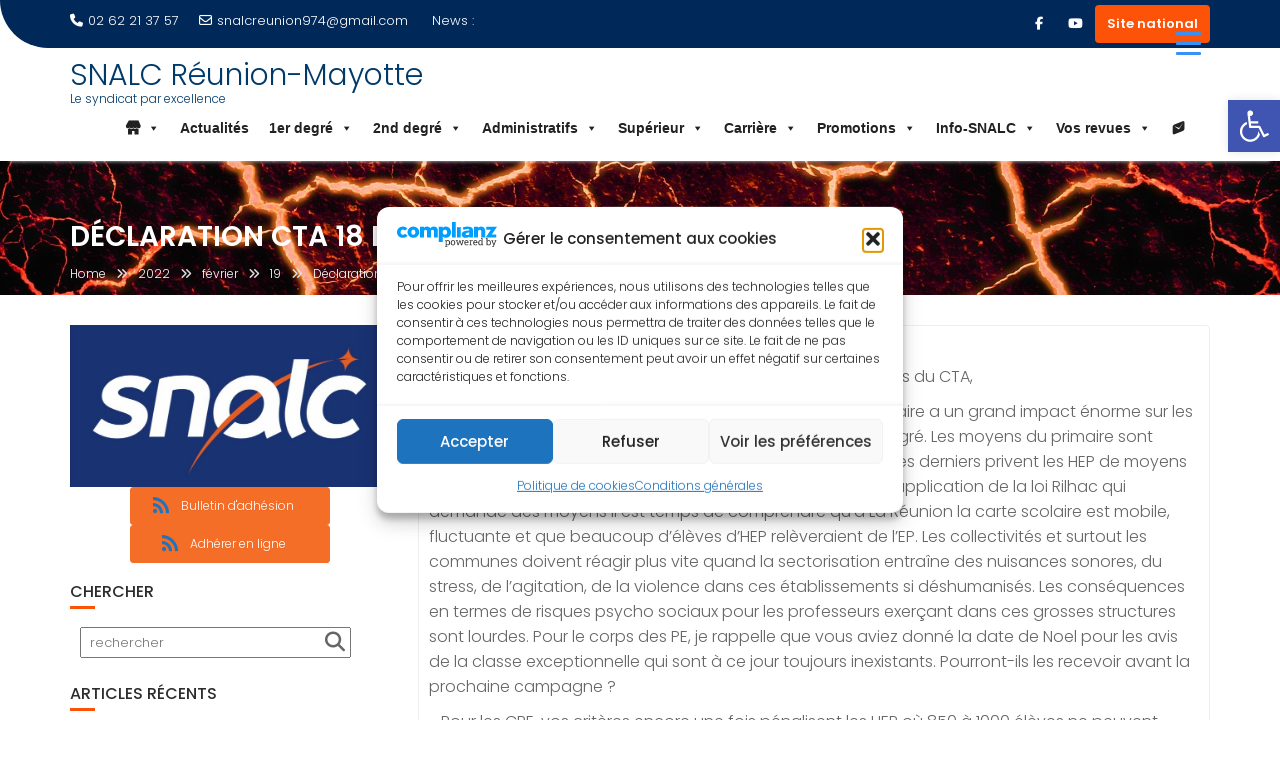

--- FILE ---
content_type: text/html; charset=UTF-8
request_url: https://snalc-reunion.com/2022/02/19/declaration-cta-18-fevrier-2022-snalc/
body_size: 47082
content:
<!DOCTYPE html><html lang="fr-FR">
			<head>

				<meta charset="UTF-8">
		<meta name="viewport" content="width=device-width, initial-scale=1">
		<link rel="profile" href="//gmpg.org/xfn/11">
		<link rel="pingback" href="https://snalc-reunion.com/xmlrpc.php">
		<meta name='robots' content='index, follow, max-image-preview:large, max-snippet:-1, max-video-preview:-1' />

	<!-- This site is optimized with the Yoast SEO plugin v26.8 - https://yoast.com/product/yoast-seo-wordpress/ -->
	<title>Déclaration CTA 18 février 2022 SNALC - SNALC Réunion-Mayotte</title>
	<link rel="canonical" href="https://snalc-reunion.com/2022/02/19/declaration-cta-18-fevrier-2022-snalc/" />
	<meta property="og:locale" content="fr_FR" />
	<meta property="og:type" content="article" />
	<meta property="og:title" content="Déclaration CTA 18 février 2022 SNALC - SNALC Réunion-Mayotte" />
	<meta property="og:description" content="&nbsp;&nbsp;&nbsp;&nbsp;&nbsp; Mme la rectrice, mesdames et messieurs membres du CTA, &nbsp;&nbsp;&nbsp;&nbsp; &nbsp;Force est de constater que la démographie scolaire a un grand impact énorme sur les conditions de la réussite scolaire dans le premier degré. Les moyens du primaire sont certes positifs, permettent des dédoublements en EP mais ces derniers privent les HEP de moyens&hellip;" />
	<meta property="og:url" content="https://snalc-reunion.com/2022/02/19/declaration-cta-18-fevrier-2022-snalc/" />
	<meta property="og:site_name" content="SNALC Réunion-Mayotte" />
	<meta property="article:publisher" content="https://www.facebook.com/snalcreunion.snalc" />
	<meta property="article:published_time" content="2022-02-19T03:59:10+00:00" />
	<meta property="article:modified_time" content="2022-02-19T03:59:55+00:00" />
	<meta property="og:image" content="https://i0.wp.com/snalc-reunion.com/wp-content/uploads/2021/10/businessman-g0d3fecf00_1920.jpg?fit=1920%2C1280&ssl=1" />
	<meta property="og:image:width" content="1920" />
	<meta property="og:image:height" content="1280" />
	<meta property="og:image:type" content="image/jpeg" />
	<meta name="author" content="Webmaster" />
	<meta name="twitter:card" content="summary_large_image" />
	<meta name="twitter:label1" content="Écrit par" />
	<meta name="twitter:data1" content="Webmaster" />
	<meta name="twitter:label2" content="Durée de lecture estimée" />
	<meta name="twitter:data2" content="2 minutes" />
	<script type="application/ld+json" class="yoast-schema-graph">{"@context":"https://schema.org","@graph":[{"@type":"Article","@id":"https://snalc-reunion.com/2022/02/19/declaration-cta-18-fevrier-2022-snalc/#article","isPartOf":{"@id":"https://snalc-reunion.com/2022/02/19/declaration-cta-18-fevrier-2022-snalc/"},"author":{"name":"Webmaster","@id":"https://snalc-reunion.com/#/schema/person/706906579dbd5711554fad5355c6e834"},"headline":"Déclaration CTA 18 février 2022 SNALC","datePublished":"2022-02-19T03:59:10+00:00","dateModified":"2022-02-19T03:59:55+00:00","mainEntityOfPage":{"@id":"https://snalc-reunion.com/2022/02/19/declaration-cta-18-fevrier-2022-snalc/"},"wordCount":376,"publisher":{"@id":"https://snalc-reunion.com/#organization"},"image":{"@id":"https://snalc-reunion.com/2022/02/19/declaration-cta-18-fevrier-2022-snalc/#primaryimage"},"thumbnailUrl":"https://snalc-reunion.com/wp-content/uploads/2021/10/businessman-g0d3fecf00_1920.jpg","articleSection":["Publications académiques"],"inLanguage":"fr-FR"},{"@type":"WebPage","@id":"https://snalc-reunion.com/2022/02/19/declaration-cta-18-fevrier-2022-snalc/","url":"https://snalc-reunion.com/2022/02/19/declaration-cta-18-fevrier-2022-snalc/","name":"Déclaration CTA 18 février 2022 SNALC - SNALC Réunion-Mayotte","isPartOf":{"@id":"https://snalc-reunion.com/#website"},"primaryImageOfPage":{"@id":"https://snalc-reunion.com/2022/02/19/declaration-cta-18-fevrier-2022-snalc/#primaryimage"},"image":{"@id":"https://snalc-reunion.com/2022/02/19/declaration-cta-18-fevrier-2022-snalc/#primaryimage"},"thumbnailUrl":"https://snalc-reunion.com/wp-content/uploads/2021/10/businessman-g0d3fecf00_1920.jpg","datePublished":"2022-02-19T03:59:10+00:00","dateModified":"2022-02-19T03:59:55+00:00","breadcrumb":{"@id":"https://snalc-reunion.com/2022/02/19/declaration-cta-18-fevrier-2022-snalc/#breadcrumb"},"inLanguage":"fr-FR","potentialAction":[{"@type":"ReadAction","target":["https://snalc-reunion.com/2022/02/19/declaration-cta-18-fevrier-2022-snalc/"]}]},{"@type":"BreadcrumbList","@id":"https://snalc-reunion.com/2022/02/19/declaration-cta-18-fevrier-2022-snalc/#breadcrumb","itemListElement":[{"@type":"ListItem","position":1,"name":"Accueil","item":"https://snalc-reunion.com/"},{"@type":"ListItem","position":2,"name":"Blog","item":"https://snalc-reunion.com/blog/"},{"@type":"ListItem","position":3,"name":"Déclaration CTA 18 février 2022 SNALC"}]},{"@type":"WebSite","@id":"https://snalc-reunion.com/#website","url":"https://snalc-reunion.com/","name":"SNALC Réunion-Mayotte","description":"Le syndicat par excellence","publisher":{"@id":"https://snalc-reunion.com/#organization"},"potentialAction":[{"@type":"SearchAction","target":{"@type":"EntryPoint","urlTemplate":"https://snalc-reunion.com/?s={search_term_string}"},"query-input":{"@type":"PropertyValueSpecification","valueRequired":true,"valueName":"search_term_string"}}],"inLanguage":"fr-FR"},{"@type":"Organization","@id":"https://snalc-reunion.com/#organization","name":"SNALC Réunion-Mayotte","url":"https://snalc-reunion.com/","logo":{"@type":"ImageObject","inLanguage":"fr-FR","@id":"https://snalc-reunion.com/#/schema/logo/image/","url":"https://i0.wp.com/snalc-reunion.com/wp-content/uploads/2020/12/cropped-cropped-cropped-snalclogo.png?fit=278%2C117&ssl=1","contentUrl":"https://i0.wp.com/snalc-reunion.com/wp-content/uploads/2020/12/cropped-cropped-cropped-snalclogo.png?fit=278%2C117&ssl=1","width":278,"height":117,"caption":"SNALC Réunion-Mayotte"},"image":{"@id":"https://snalc-reunion.com/#/schema/logo/image/"},"sameAs":["https://www.facebook.com/snalcreunion.snalc"]},{"@type":"Person","@id":"https://snalc-reunion.com/#/schema/person/706906579dbd5711554fad5355c6e834","name":"Webmaster","image":{"@type":"ImageObject","inLanguage":"fr-FR","@id":"https://snalc-reunion.com/#/schema/person/image/","url":"https://secure.gravatar.com/avatar/2e5ee9c23bec2d1b7b426334e7b8ff83833e9770a7eaa5534c548fdc3f574ca5?s=96&d=mm&r=g","contentUrl":"https://secure.gravatar.com/avatar/2e5ee9c23bec2d1b7b426334e7b8ff83833e9770a7eaa5534c548fdc3f574ca5?s=96&d=mm&r=g","caption":"Webmaster"},"url":"https://snalc-reunion.com/author/laula/"}]}</script>
	<!-- / Yoast SEO plugin. -->


<link rel='dns-prefetch' href='//fonts.googleapis.com' />
<link rel="alternate" type="application/rss+xml" title="SNALC Réunion-Mayotte &raquo; Flux" href="https://snalc-reunion.com/feed/" />
<link rel="alternate" type="application/rss+xml" title="SNALC Réunion-Mayotte &raquo; Flux des commentaires" href="https://snalc-reunion.com/comments/feed/" />
<link rel="alternate" type="application/rss+xml" title="SNALC Réunion-Mayotte &raquo; Déclaration CTA 18 février 2022 SNALC Flux des commentaires" href="https://snalc-reunion.com/2022/02/19/declaration-cta-18-fevrier-2022-snalc/feed/" />
<link rel="alternate" title="oEmbed (JSON)" type="application/json+oembed" href="https://snalc-reunion.com/wp-json/oembed/1.0/embed?url=https%3A%2F%2Fsnalc-reunion.com%2F2022%2F02%2F19%2Fdeclaration-cta-18-fevrier-2022-snalc%2F" />
<link rel="alternate" title="oEmbed (XML)" type="text/xml+oembed" href="https://snalc-reunion.com/wp-json/oembed/1.0/embed?url=https%3A%2F%2Fsnalc-reunion.com%2F2022%2F02%2F19%2Fdeclaration-cta-18-fevrier-2022-snalc%2F&#038;format=xml" />
<style id='wp-img-auto-sizes-contain-inline-css' type='text/css'>
img:is([sizes=auto i],[sizes^="auto," i]){contain-intrinsic-size:3000px 1500px}
/*# sourceURL=wp-img-auto-sizes-contain-inline-css */
</style>
<link rel='stylesheet' id='acy_front_messages_css-css' href='https://snalc-reunion.com/wp-content/plugins/acymailing/media/css/front/messages.min.css?v=1769307466&#038;ver=6.9' type='text/css' media='all' />
<link rel='stylesheet' id='dashicons-css' href='https://snalc-reunion.com/wp-includes/css/dashicons.css?ver=815ed24fc43f1021df2a7386b61a0e4e' type='text/css' media='all' />
<link rel='stylesheet' id='post-views-counter-frontend-css' href='https://snalc-reunion.com/wp-content/plugins/post-views-counter/css/frontend.css?ver=1.7.3' type='text/css' media='all' />
<style id='wp-emoji-styles-inline-css' type='text/css'>

	img.wp-smiley, img.emoji {
		display: inline !important;
		border: none !important;
		box-shadow: none !important;
		height: 1em !important;
		width: 1em !important;
		margin: 0 0.07em !important;
		vertical-align: -0.1em !important;
		background: none !important;
		padding: 0 !important;
	}
/*# sourceURL=wp-emoji-styles-inline-css */
</style>
<link rel='stylesheet' id='wp-block-library-css' href='https://snalc-reunion.com/wp-includes/css/dist/block-library/style.css?ver=815ed24fc43f1021df2a7386b61a0e4e' type='text/css' media='all' />
<style id='global-styles-inline-css' type='text/css'>
:root{--wp--preset--aspect-ratio--square: 1;--wp--preset--aspect-ratio--4-3: 4/3;--wp--preset--aspect-ratio--3-4: 3/4;--wp--preset--aspect-ratio--3-2: 3/2;--wp--preset--aspect-ratio--2-3: 2/3;--wp--preset--aspect-ratio--16-9: 16/9;--wp--preset--aspect-ratio--9-16: 9/16;--wp--preset--color--black: #000000;--wp--preset--color--cyan-bluish-gray: #abb8c3;--wp--preset--color--white: #ffffff;--wp--preset--color--pale-pink: #f78da7;--wp--preset--color--vivid-red: #cf2e2e;--wp--preset--color--luminous-vivid-orange: #ff6900;--wp--preset--color--luminous-vivid-amber: #fcb900;--wp--preset--color--light-green-cyan: #7bdcb5;--wp--preset--color--vivid-green-cyan: #00d084;--wp--preset--color--pale-cyan-blue: #8ed1fc;--wp--preset--color--vivid-cyan-blue: #0693e3;--wp--preset--color--vivid-purple: #9b51e0;--wp--preset--gradient--vivid-cyan-blue-to-vivid-purple: linear-gradient(135deg,rgb(6,147,227) 0%,rgb(155,81,224) 100%);--wp--preset--gradient--light-green-cyan-to-vivid-green-cyan: linear-gradient(135deg,rgb(122,220,180) 0%,rgb(0,208,130) 100%);--wp--preset--gradient--luminous-vivid-amber-to-luminous-vivid-orange: linear-gradient(135deg,rgb(252,185,0) 0%,rgb(255,105,0) 100%);--wp--preset--gradient--luminous-vivid-orange-to-vivid-red: linear-gradient(135deg,rgb(255,105,0) 0%,rgb(207,46,46) 100%);--wp--preset--gradient--very-light-gray-to-cyan-bluish-gray: linear-gradient(135deg,rgb(238,238,238) 0%,rgb(169,184,195) 100%);--wp--preset--gradient--cool-to-warm-spectrum: linear-gradient(135deg,rgb(74,234,220) 0%,rgb(151,120,209) 20%,rgb(207,42,186) 40%,rgb(238,44,130) 60%,rgb(251,105,98) 80%,rgb(254,248,76) 100%);--wp--preset--gradient--blush-light-purple: linear-gradient(135deg,rgb(255,206,236) 0%,rgb(152,150,240) 100%);--wp--preset--gradient--blush-bordeaux: linear-gradient(135deg,rgb(254,205,165) 0%,rgb(254,45,45) 50%,rgb(107,0,62) 100%);--wp--preset--gradient--luminous-dusk: linear-gradient(135deg,rgb(255,203,112) 0%,rgb(199,81,192) 50%,rgb(65,88,208) 100%);--wp--preset--gradient--pale-ocean: linear-gradient(135deg,rgb(255,245,203) 0%,rgb(182,227,212) 50%,rgb(51,167,181) 100%);--wp--preset--gradient--electric-grass: linear-gradient(135deg,rgb(202,248,128) 0%,rgb(113,206,126) 100%);--wp--preset--gradient--midnight: linear-gradient(135deg,rgb(2,3,129) 0%,rgb(40,116,252) 100%);--wp--preset--font-size--small: 13px;--wp--preset--font-size--medium: 20px;--wp--preset--font-size--large: 36px;--wp--preset--font-size--x-large: 42px;--wp--preset--spacing--20: 0.44rem;--wp--preset--spacing--30: 0.67rem;--wp--preset--spacing--40: 1rem;--wp--preset--spacing--50: 1.5rem;--wp--preset--spacing--60: 2.25rem;--wp--preset--spacing--70: 3.38rem;--wp--preset--spacing--80: 5.06rem;--wp--preset--shadow--natural: 6px 6px 9px rgba(0, 0, 0, 0.2);--wp--preset--shadow--deep: 12px 12px 50px rgba(0, 0, 0, 0.4);--wp--preset--shadow--sharp: 6px 6px 0px rgba(0, 0, 0, 0.2);--wp--preset--shadow--outlined: 6px 6px 0px -3px rgb(255, 255, 255), 6px 6px rgb(0, 0, 0);--wp--preset--shadow--crisp: 6px 6px 0px rgb(0, 0, 0);}:where(.is-layout-flex){gap: 0.5em;}:where(.is-layout-grid){gap: 0.5em;}body .is-layout-flex{display: flex;}.is-layout-flex{flex-wrap: wrap;align-items: center;}.is-layout-flex > :is(*, div){margin: 0;}body .is-layout-grid{display: grid;}.is-layout-grid > :is(*, div){margin: 0;}:where(.wp-block-columns.is-layout-flex){gap: 2em;}:where(.wp-block-columns.is-layout-grid){gap: 2em;}:where(.wp-block-post-template.is-layout-flex){gap: 1.25em;}:where(.wp-block-post-template.is-layout-grid){gap: 1.25em;}.has-black-color{color: var(--wp--preset--color--black) !important;}.has-cyan-bluish-gray-color{color: var(--wp--preset--color--cyan-bluish-gray) !important;}.has-white-color{color: var(--wp--preset--color--white) !important;}.has-pale-pink-color{color: var(--wp--preset--color--pale-pink) !important;}.has-vivid-red-color{color: var(--wp--preset--color--vivid-red) !important;}.has-luminous-vivid-orange-color{color: var(--wp--preset--color--luminous-vivid-orange) !important;}.has-luminous-vivid-amber-color{color: var(--wp--preset--color--luminous-vivid-amber) !important;}.has-light-green-cyan-color{color: var(--wp--preset--color--light-green-cyan) !important;}.has-vivid-green-cyan-color{color: var(--wp--preset--color--vivid-green-cyan) !important;}.has-pale-cyan-blue-color{color: var(--wp--preset--color--pale-cyan-blue) !important;}.has-vivid-cyan-blue-color{color: var(--wp--preset--color--vivid-cyan-blue) !important;}.has-vivid-purple-color{color: var(--wp--preset--color--vivid-purple) !important;}.has-black-background-color{background-color: var(--wp--preset--color--black) !important;}.has-cyan-bluish-gray-background-color{background-color: var(--wp--preset--color--cyan-bluish-gray) !important;}.has-white-background-color{background-color: var(--wp--preset--color--white) !important;}.has-pale-pink-background-color{background-color: var(--wp--preset--color--pale-pink) !important;}.has-vivid-red-background-color{background-color: var(--wp--preset--color--vivid-red) !important;}.has-luminous-vivid-orange-background-color{background-color: var(--wp--preset--color--luminous-vivid-orange) !important;}.has-luminous-vivid-amber-background-color{background-color: var(--wp--preset--color--luminous-vivid-amber) !important;}.has-light-green-cyan-background-color{background-color: var(--wp--preset--color--light-green-cyan) !important;}.has-vivid-green-cyan-background-color{background-color: var(--wp--preset--color--vivid-green-cyan) !important;}.has-pale-cyan-blue-background-color{background-color: var(--wp--preset--color--pale-cyan-blue) !important;}.has-vivid-cyan-blue-background-color{background-color: var(--wp--preset--color--vivid-cyan-blue) !important;}.has-vivid-purple-background-color{background-color: var(--wp--preset--color--vivid-purple) !important;}.has-black-border-color{border-color: var(--wp--preset--color--black) !important;}.has-cyan-bluish-gray-border-color{border-color: var(--wp--preset--color--cyan-bluish-gray) !important;}.has-white-border-color{border-color: var(--wp--preset--color--white) !important;}.has-pale-pink-border-color{border-color: var(--wp--preset--color--pale-pink) !important;}.has-vivid-red-border-color{border-color: var(--wp--preset--color--vivid-red) !important;}.has-luminous-vivid-orange-border-color{border-color: var(--wp--preset--color--luminous-vivid-orange) !important;}.has-luminous-vivid-amber-border-color{border-color: var(--wp--preset--color--luminous-vivid-amber) !important;}.has-light-green-cyan-border-color{border-color: var(--wp--preset--color--light-green-cyan) !important;}.has-vivid-green-cyan-border-color{border-color: var(--wp--preset--color--vivid-green-cyan) !important;}.has-pale-cyan-blue-border-color{border-color: var(--wp--preset--color--pale-cyan-blue) !important;}.has-vivid-cyan-blue-border-color{border-color: var(--wp--preset--color--vivid-cyan-blue) !important;}.has-vivid-purple-border-color{border-color: var(--wp--preset--color--vivid-purple) !important;}.has-vivid-cyan-blue-to-vivid-purple-gradient-background{background: var(--wp--preset--gradient--vivid-cyan-blue-to-vivid-purple) !important;}.has-light-green-cyan-to-vivid-green-cyan-gradient-background{background: var(--wp--preset--gradient--light-green-cyan-to-vivid-green-cyan) !important;}.has-luminous-vivid-amber-to-luminous-vivid-orange-gradient-background{background: var(--wp--preset--gradient--luminous-vivid-amber-to-luminous-vivid-orange) !important;}.has-luminous-vivid-orange-to-vivid-red-gradient-background{background: var(--wp--preset--gradient--luminous-vivid-orange-to-vivid-red) !important;}.has-very-light-gray-to-cyan-bluish-gray-gradient-background{background: var(--wp--preset--gradient--very-light-gray-to-cyan-bluish-gray) !important;}.has-cool-to-warm-spectrum-gradient-background{background: var(--wp--preset--gradient--cool-to-warm-spectrum) !important;}.has-blush-light-purple-gradient-background{background: var(--wp--preset--gradient--blush-light-purple) !important;}.has-blush-bordeaux-gradient-background{background: var(--wp--preset--gradient--blush-bordeaux) !important;}.has-luminous-dusk-gradient-background{background: var(--wp--preset--gradient--luminous-dusk) !important;}.has-pale-ocean-gradient-background{background: var(--wp--preset--gradient--pale-ocean) !important;}.has-electric-grass-gradient-background{background: var(--wp--preset--gradient--electric-grass) !important;}.has-midnight-gradient-background{background: var(--wp--preset--gradient--midnight) !important;}.has-small-font-size{font-size: var(--wp--preset--font-size--small) !important;}.has-medium-font-size{font-size: var(--wp--preset--font-size--medium) !important;}.has-large-font-size{font-size: var(--wp--preset--font-size--large) !important;}.has-x-large-font-size{font-size: var(--wp--preset--font-size--x-large) !important;}
/*# sourceURL=global-styles-inline-css */
</style>
<style id='core-block-supports-inline-css' type='text/css'>
/**
 * Core styles: block-supports
 */

/*# sourceURL=core-block-supports-inline-css */
</style>

<style id='classic-theme-styles-inline-css' type='text/css'>
/**
 * These rules are needed for backwards compatibility.
 * They should match the button element rules in the base theme.json file.
 */
.wp-block-button__link {
	color: #ffffff;
	background-color: #32373c;
	border-radius: 9999px; /* 100% causes an oval, but any explicit but really high value retains the pill shape. */

	/* This needs a low specificity so it won't override the rules from the button element if defined in theme.json. */
	box-shadow: none;
	text-decoration: none;

	/* The extra 2px are added to size solids the same as the outline versions.*/
	padding: calc(0.667em + 2px) calc(1.333em + 2px);

	font-size: 1.125em;
}

.wp-block-file__button {
	background: #32373c;
	color: #ffffff;
	text-decoration: none;
}

/*# sourceURL=/wp-includes/css/classic-themes.css */
</style>
<link rel='stylesheet' id='contact-form-7-css' href='https://snalc-reunion.com/wp-content/plugins/contact-form-7/includes/css/styles.css?ver=6.1.4' type='text/css' media='all' />
<link rel='stylesheet' id='wpdm-fonticon-css' href='https://snalc-reunion.com/wp-content/plugins/download-manager/assets/wpdm-iconfont/css/wpdm-icons.css?ver=815ed24fc43f1021df2a7386b61a0e4e' type='text/css' media='all' />
<link rel='stylesheet' id='wpdm-front-css' href='https://snalc-reunion.com/wp-content/plugins/download-manager/assets/css/front.min.css?ver=3.3.46' type='text/css' media='all' />
<link rel='stylesheet' id='wpdm-front-dark-css' href='https://snalc-reunion.com/wp-content/plugins/download-manager/assets/css/front-dark.min.css?ver=3.3.46' type='text/css' media='all' />
<link rel='stylesheet' id='rmp-menu-styles-css' href='https://snalc-reunion.com/wp-content/uploads/rmp-menu/css/rmp-menu.css?ver=12.55.48' type='text/css' media='all' />
<link rel='stylesheet' id='sow-button-base-css' href='https://snalc-reunion.com/wp-content/plugins/so-widgets-bundle/widgets/button/css/style.css?ver=1.70.4' type='text/css' media='all' />
<link rel='stylesheet' id='sow-button-flat-0085c5f55a8e-css' href='https://snalc-reunion.com/wp-content/uploads/siteorigin-widgets/sow-button-flat-0085c5f55a8e.css?ver=815ed24fc43f1021df2a7386b61a0e4e' type='text/css' media='all' />
<link rel='stylesheet' id='sow-image-default-c67d20f9f743-css' href='https://snalc-reunion.com/wp-content/uploads/siteorigin-widgets/sow-image-default-c67d20f9f743.css?ver=815ed24fc43f1021df2a7386b61a0e4e' type='text/css' media='all' />
<link rel='stylesheet' id='widgetopts-styles-css' href='https://snalc-reunion.com/wp-content/plugins/widget-options/assets/css/widget-options.css?ver=4.1.3' type='text/css' media='all' />
<link rel='stylesheet' id='wpdm-button-templates-css' href='https://snalc-reunion.com/wp-content/plugins/wpdm-button-templates/buttons.css?ver=815ed24fc43f1021df2a7386b61a0e4e' type='text/css' media='all' />
<link rel='stylesheet' id='cmplz-general-css' href='https://snalc-reunion.com/wp-content/plugins/complianz-gdpr/assets/css/cookieblocker.css?ver=1765939544' type='text/css' media='all' />
<link rel='stylesheet' id='megamenu-css' href='https://snalc-reunion.com/wp-content/uploads/maxmegamenu/style.css?ver=d8c6ab' type='text/css' media='all' />
<link rel='stylesheet' id='pojo-a11y-css' href='https://snalc-reunion.com/wp-content/plugins/pojo-accessibility/modules/legacy/assets/css/style.min.css?ver=1.0.0' type='text/css' media='all' />
<link rel='stylesheet' id='education-base-googleapis-css' href='//fonts.googleapis.com/css?family=Poppins:400,300,500,600' type='text/css' media='all' />
<link rel='stylesheet' id='bootstrap-css' href='https://snalc-reunion.com/wp-content/themes/education-base/assets/library/bootstrap/css/bootstrap.min.css?ver=3.3.6' type='text/css' media='all' />
<link rel='stylesheet' id='font-awesome-css' href='https://snalc-reunion.com/wp-content/themes/education-base/assets/library/Font-Awesome/css/font-awesome.min.css?ver=4.7.0' type='text/css' media='all' />
<link rel='stylesheet' id='jquery-owl-css' href='https://snalc-reunion.com/wp-content/themes/education-base/assets/library/owl-carousel/owl.carousel.css?ver=1.3.3' type='text/css' media='all' />
<link rel='stylesheet' id='magnific-popup-css' href='https://snalc-reunion.com/wp-content/themes/education-base/assets/library/magnific-popup/magnific-popup.css?ver=1.1.0' type='text/css' media='all' />
<link rel='stylesheet' id='education-base-style-css' href='https://snalc-reunion.com/wp-content/themes/education-base/style.css?ver=1.4.4' type='text/css' media='all' />
<style id='education-base-style-inline-css' type='text/css'>

              .inner-main-title {
                background-image:url('https://snalc-reunion.com/wp-content/uploads/2023/02/lava-g27ae0e5e7_1920.jpg');
                background-repeat:no-repeat;
                background-size:cover;
                background-attachment:fixed;
                background-position: center; 
                height: 134px;
            }
            .top-header,
            article.post .entry-header .year,
            .wpcf7-form input.wpcf7-submit ::before ,
            .btn-primary::before {
                background-color: #002858;
            }
            .site-footer{
                background-color: #003a6a;
            }
            .copy-right{
                background-color: #002858;
            }
            a:hover,
            a:active,
            a:focus,
            .widget li a:hover,
            .posted-on a:hover,
            .author.vcard a:hover,
            .cat-links a:hover,
            .comments-link a:hover,
            .edit-link a:hover,
            .tags-links a:hover,
            .byline a:hover,
             .widget li a:focus,
            .posted-on a:focus,
            .author.vcard a:focus,
            .cat-links a:focus,
            .comments-link a:focus,
            .edit-link a:focus,
            .tags-links a:focus,
            .byline a:focus,
            .main-navigation .acme-normal-page .current_page_item >a,
            .main-navigation .acme-normal-page .current-menu-item >a,
            .main-navigation .active a,
            .main-navigation .navbar-nav >li a:hover,
            .main-navigation .navbar-nav >li a:focus,
            .team-item h3 a:hover,
            .team-item h3 a:focus,
            .news-notice-content .news-content a:hover,
            .news-notice-content .news-content a:focus,
            .circle .fa{
                color: #fd5308;
            }
            .navbar .navbar-toggle:hover,
            .navbar .navbar-toggle:focus,
            .main-navigation .current_page_ancestor > a:before,
            .comment-form .form-submit input,
            .btn-primary,
            .line > span,
            .wpcf7-form input.wpcf7-submit,
            .wpcf7-form input.wpcf7-submit:hover,
            .owl-buttons > div i:hover,
            article.post .entry-header,
            .sm-up-container,
            .read-more,
            .testimonial-content,
            .round-icon,
            .round-icon:hover{
                background-color: #fd5308;
                color:#fff;
            }
            .blog article.sticky,
            .top-header .read-more,
            .circle{
                border: 2px solid #fd5308;
            }
/*# sourceURL=education-base-style-inline-css */
</style>
<link rel='stylesheet' id='education_base-block-front-styles-css' href='https://snalc-reunion.com/wp-content/themes/education-base/acmethemes/gutenberg/gutenberg-front.css?ver=1.0' type='text/css' media='all' />
<link rel='stylesheet' id='slb_core-css' href='https://snalc-reunion.com/wp-content/plugins/simple-lightbox/client/css/app.css?ver=2.9.4' type='text/css' media='all' />
<link rel='stylesheet' id='tablepress-default-css' href='https://snalc-reunion.com/wp-content/plugins/tablepress/css/build/default.css?ver=3.2.6' type='text/css' media='all' />
<link rel='stylesheet' id='heateor_sss_frontend_css-css' href='https://snalc-reunion.com/wp-content/plugins/sassy-social-share/public/css/sassy-social-share-public.css?ver=3.3.79' type='text/css' media='all' />
<style id='heateor_sss_frontend_css-inline-css' type='text/css'>
.heateor_sss_button_instagram span.heateor_sss_svg,a.heateor_sss_instagram span.heateor_sss_svg{background:radial-gradient(circle at 30% 107%,#fdf497 0,#fdf497 5%,#fd5949 45%,#d6249f 60%,#285aeb 90%)}.heateor_sss_horizontal_sharing .heateor_sss_svg,.heateor_sss_standard_follow_icons_container .heateor_sss_svg{color:#fff;border-width:0px;border-style:solid;border-color:transparent}.heateor_sss_horizontal_sharing .heateorSssTCBackground{color:#666}.heateor_sss_horizontal_sharing span.heateor_sss_svg:hover,.heateor_sss_standard_follow_icons_container span.heateor_sss_svg:hover{border-color:transparent;}.heateor_sss_vertical_sharing span.heateor_sss_svg,.heateor_sss_floating_follow_icons_container span.heateor_sss_svg{color:#fff;border-width:0px;border-style:solid;border-color:transparent;}.heateor_sss_vertical_sharing .heateorSssTCBackground{color:#666;}.heateor_sss_vertical_sharing span.heateor_sss_svg:hover,.heateor_sss_floating_follow_icons_container span.heateor_sss_svg:hover{border-color:transparent;}@media screen and (max-width:783px) {.heateor_sss_vertical_sharing{display:none!important}}div.heateor_sss_sharing_title{text-align:center}div.heateor_sss_sharing_ul{width:100%;text-align:center;}div.heateor_sss_horizontal_sharing div.heateor_sss_sharing_ul a{float:none!important;display:inline-block;}
/*# sourceURL=heateor_sss_frontend_css-inline-css */
</style>
<link rel='stylesheet' id='ngg_trigger_buttons-css' href='https://snalc-reunion.com/wp-content/plugins/nextgen-gallery/static/GalleryDisplay/trigger_buttons.css?ver=660952750' type='text/css' media='all' />
<link rel='stylesheet' id='simplelightbox-0-css' href='https://snalc-reunion.com/wp-content/plugins/nextgen-gallery/static/Lightbox/simplelightbox/simple-lightbox.css?ver=660952750' type='text/css' media='all' />
<link rel='stylesheet' id='fontawesome_v4_shim_style-css' href='https://snalc-reunion.com/wp-content/plugins/nextgen-gallery/static/FontAwesome/css/v4-shims.min.css?ver=815ed24fc43f1021df2a7386b61a0e4e' type='text/css' media='all' />
<link rel='stylesheet' id='fontawesome-css' href='https://snalc-reunion.com/wp-content/plugins/nextgen-gallery/static/FontAwesome/css/all.min.css?ver=815ed24fc43f1021df2a7386b61a0e4e' type='text/css' media='all' />
<link rel='stylesheet' id='nextgen_pagination_style-css' href='https://snalc-reunion.com/wp-content/plugins/nextgen-gallery/static/GalleryDisplay/pagination_style.css?ver=660952750' type='text/css' media='all' />
<link rel='stylesheet' id='nextgen_basic_thumbnails_style-css' href='https://snalc-reunion.com/wp-content/plugins/nextgen-gallery/static/Thumbnails/nextgen_basic_thumbnails.css?ver=660952750' type='text/css' media='all' />
<link rel='stylesheet' id='nextgen_widgets_style-css' href='https://snalc-reunion.com/wp-content/plugins/nextgen-gallery/static/Widget/display.css?ver=660952750' type='text/css' media='all' />
<script type="text/javascript" id="acy_front_messages_js-js-before">
/* <![CDATA[ */
var ACYM_AJAX_START = "https://snalc-reunion.com/wp-admin/admin-ajax.php";
            var ACYM_AJAX_PARAMS = "?action=acymailing_router&noheader=1&nocache=1769561510";
            var ACYM_AJAX = ACYM_AJAX_START + ACYM_AJAX_PARAMS;
//# sourceURL=acy_front_messages_js-js-before
/* ]]> */
</script>
<script type="text/javascript" src="https://snalc-reunion.com/wp-content/plugins/acymailing/media/js/front/messages.min.js?v=1769307467&amp;ver=6.9" id="acy_front_messages_js-js"></script>
<script type="text/javascript" src="https://snalc-reunion.com/wp-includes/js/jquery/jquery.js?ver=3.7.1" id="jquery-core-js"></script>
<script type="text/javascript" src="https://snalc-reunion.com/wp-content/plugins/download-manager/assets/js/wpdm.min.js?ver=815ed24fc43f1021df2a7386b61a0e4e" id="wpdm-frontend-js-js"></script>
<script type="text/javascript" id="wpdm-frontjs-js-extra">
/* <![CDATA[ */
var wpdm_url = {"home":"https://snalc-reunion.com/","site":"https://snalc-reunion.com/","ajax":"https://snalc-reunion.com/wp-admin/admin-ajax.php"};
var wpdm_js = {"spinner":"\u003Ci class=\"wpdm-icon wpdm-sun wpdm-spin\"\u003E\u003C/i\u003E","client_id":"33e8a1e7a0a52ef048c436cc2ea4e0bd"};
var wpdm_strings = {"pass_var":"Mot de passe v\u00e9rifi\u00e9\u00a0!","pass_var_q":"Veuillez cliquer sur le bouton suivant pour commencer le t\u00e9l\u00e9chargement.","start_dl":"Commencer le t\u00e9l\u00e9chargement"};
//# sourceURL=wpdm-frontjs-js-extra
/* ]]> */
</script>
<script type="text/javascript" src="https://snalc-reunion.com/wp-content/plugins/download-manager/assets/js/front.min.js?ver=3.3.46" id="wpdm-frontjs-js"></script>
<script data-service="facebook" data-category="marketing" type="text/plain" id="heateor_sss_sharing_js-js-before">
/* <![CDATA[ */
function heateorSssLoadEvent(e) {var t=window.onload;if (typeof window.onload!="function") {window.onload=e}else{window.onload=function() {t();e()}}};	var heateorSssSharingAjaxUrl = 'https://snalc-reunion.com/wp-admin/admin-ajax.php', heateorSssCloseIconPath = 'https://snalc-reunion.com/wp-content/plugins/sassy-social-share/public/../images/close.png', heateorSssPluginIconPath = 'https://snalc-reunion.com/wp-content/plugins/sassy-social-share/public/../images/logo.png', heateorSssHorizontalSharingCountEnable = 1, heateorSssVerticalSharingCountEnable = 0, heateorSssSharingOffset = -10; var heateorSssMobileStickySharingEnabled = 0;var heateorSssCopyLinkMessage = "Lien copié.";var heateorSssUrlCountFetched = [], heateorSssSharesText = 'Partages', heateorSssShareText = 'Partage';function heateorSssPopup(e) {window.open(e,"popUpWindow","height=400,width=600,left=400,top=100,resizable,scrollbars,toolbar=0,personalbar=0,menubar=no,location=no,directories=no,status")}function heateorSssInitiateFB() {FB.init({appId:"",channelUrl:"",status:!0,cookie:!0,xfbml:!0,version:"v23.0"})}window.fbAsyncInit=function() {heateorSssInitiateFB(),0&&(FB.Event.subscribe("edge.create",function(e) {heateorSsmiMycredPoints("Facebook_like_recommend","",e?e:"")}),FB.Event.subscribe("edge.remove",function(e) {heateorSsmiMycredPoints("Facebook_like_recommend","",e?e:"","Minus point(s) for undoing Facebook like-recommend")}) ),0&&(FB.Event.subscribe("edge.create",function(e) {heateorSsgaSocialPluginsTracking("Facebook","Like",e?e:"")}),FB.Event.subscribe("edge.remove",function(e) {heateorSsgaSocialPluginsTracking("Facebook","Unlike",e?e:"")}) )},function(e) {var n,i="facebook-jssdk",o=e.getElementsByTagName("script")[0];e.getElementById(i)||(n=e.createElement("script"),n.id=i,n.async=!0,n.src="//connect.facebook.net/fr_FR/sdk.js",o.parentNode.insertBefore(n,o) )}(document);
//# sourceURL=heateor_sss_sharing_js-js-before
/* ]]> */
</script>
<script type="text/javascript" src="https://snalc-reunion.com/wp-content/plugins/sassy-social-share/public/js/sassy-social-share-public.js?ver=3.3.79" id="heateor_sss_sharing_js-js"></script>
<script type="text/javascript" id="photocrati_ajax-js-extra">
/* <![CDATA[ */
var photocrati_ajax = {"url":"https://snalc-reunion.com/index.php?photocrati_ajax=1","rest_url":"https://snalc-reunion.com/wp-json/","wp_home_url":"https://snalc-reunion.com","wp_site_url":"https://snalc-reunion.com","wp_root_url":"https://snalc-reunion.com","wp_plugins_url":"https://snalc-reunion.com/wp-content/plugins","wp_content_url":"https://snalc-reunion.com/wp-content","wp_includes_url":"https://snalc-reunion.com/wp-includes/","ngg_param_slug":"nggallery","rest_nonce":"a5e49064bc"};
//# sourceURL=photocrati_ajax-js-extra
/* ]]> */
</script>
<script type="text/javascript" src="https://snalc-reunion.com/wp-content/plugins/nextgen-gallery/static/Legacy/ajax.min.js?ver=660952750" id="photocrati_ajax-js"></script>
<script type="text/javascript" src="https://snalc-reunion.com/wp-content/plugins/nextgen-gallery/static/FontAwesome/js/v4-shims.min.js?ver=5.3.1" id="fontawesome_v4_shim-js"></script>
<script type="text/javascript" defer crossorigin="anonymous" data-auto-replace-svg="false" data-keep-original-source="false" data-search-pseudo-elements src="https://snalc-reunion.com/wp-content/plugins/nextgen-gallery/static/FontAwesome/js/all.min.js?ver=5.3.1" id="fontawesome-js"></script>
<script type="text/javascript" src="https://snalc-reunion.com/wp-content/plugins/nextgen-gallery/static/Thumbnails/nextgen_basic_thumbnails.js?ver=660952750" id="nextgen_basic_thumbnails_script-js"></script>
<script type="text/javascript" src="https://snalc-reunion.com/wp-content/plugins/nextgen-gallery/static/Thumbnails/ajax_pagination.js?ver=660952750" id="nextgen-basic-thumbnails-ajax-pagination-js"></script>
<link rel="https://api.w.org/" href="https://snalc-reunion.com/wp-json/" /><link rel="alternate" title="JSON" type="application/json" href="https://snalc-reunion.com/wp-json/wp/v2/posts/2084" /><link rel="EditURI" type="application/rsd+xml" title="RSD" href="https://snalc-reunion.com/xmlrpc.php?rsd" />
 <style> .ppw-ppf-input-container { background-color: !important; padding: px!important; border-radius: px!important; } .ppw-ppf-input-container div.ppw-ppf-headline { font-size: px!important; font-weight: !important; color: !important; } .ppw-ppf-input-container div.ppw-ppf-desc { font-size: px!important; font-weight: !important; color: !important; } .ppw-ppf-input-container label.ppw-pwd-label { font-size: px!important; font-weight: !important; color: !important; } div.ppwp-wrong-pw-error { font-size: px!important; font-weight: !important; color: #dc3232!important; background: !important; } .ppw-ppf-input-container input[type='submit'] { color: !important; background: !important; } .ppw-ppf-input-container input[type='submit']:hover { color: !important; background: !important; } .ppw-ppf-desc-below { font-size: px!important; font-weight: !important; color: !important; } </style>  <style> .ppw-form { background-color: !important; padding: px!important; border-radius: px!important; } .ppw-headline.ppw-pcp-pf-headline { font-size: px!important; font-weight: !important; color: !important; } .ppw-description.ppw-pcp-pf-desc { font-size: px!important; font-weight: !important; color: !important; } .ppw-pcp-pf-desc-above-btn { display: block; } .ppw-pcp-pf-desc-below-form { font-size: px!important; font-weight: !important; color: !important; } .ppw-input label.ppw-pcp-password-label { font-size: px!important; font-weight: !important; color: !important; } .ppw-form input[type='submit'] { color: !important; background: !important; } .ppw-form input[type='submit']:hover { color: !important; background: !important; } div.ppw-error.ppw-pcp-pf-error-msg { font-size: px!important; font-weight: !important; color: #dc3232!important; background: !important; } </style> 			<style>.cmplz-hidden {
					display: none !important;
				}</style><style type="text/css">
#pojo-a11y-toolbar .pojo-a11y-toolbar-toggle a{ background-color: #4054b2;	color: #ffffff;}
#pojo-a11y-toolbar .pojo-a11y-toolbar-overlay, #pojo-a11y-toolbar .pojo-a11y-toolbar-overlay ul.pojo-a11y-toolbar-items.pojo-a11y-links{ border-color: #4054b2;}
body.pojo-a11y-focusable a:focus{ outline-style: solid !important;	outline-width: 1px !important;	outline-color: #FF0000 !important;}
#pojo-a11y-toolbar{ top: 100px !important;}
#pojo-a11y-toolbar .pojo-a11y-toolbar-overlay{ background-color: #ffffff;}
#pojo-a11y-toolbar .pojo-a11y-toolbar-overlay ul.pojo-a11y-toolbar-items li.pojo-a11y-toolbar-item a, #pojo-a11y-toolbar .pojo-a11y-toolbar-overlay p.pojo-a11y-toolbar-title{ color: #333333;}
#pojo-a11y-toolbar .pojo-a11y-toolbar-overlay ul.pojo-a11y-toolbar-items li.pojo-a11y-toolbar-item a.active{ background-color: #4054b2;	color: #ffffff;}
@media (max-width: 767px) { #pojo-a11y-toolbar { top: 50px !important; } }</style><link rel="icon" href="https://snalc-reunion.com/wp-content/uploads/2021/05/cropped-emoticon-150x150.jpg" sizes="32x32" />
<link rel="icon" href="https://snalc-reunion.com/wp-content/uploads/2021/05/cropped-emoticon-300x300.jpg" sizes="192x192" />
<link rel="apple-touch-icon" href="https://snalc-reunion.com/wp-content/uploads/2021/05/cropped-emoticon-300x300.jpg" />
<meta name="msapplication-TileImage" content="https://snalc-reunion.com/wp-content/uploads/2021/05/cropped-emoticon-300x300.jpg" />
	<!-- Fonts Plugin CSS - https://fontsplugin.com/ -->
	<style>
			</style>
	<!-- Fonts Plugin CSS -->
	<meta name="generator" content="WordPress Download Manager 3.3.46" />
<style type="text/css">/** Mega Menu CSS: fs **/</style>
                <style>
        /* WPDM Link Template Styles */        </style>
                <style>

            :root {
                --color-primary: #4a8eff;
                --color-primary-rgb: 74, 142, 255;
                --color-primary-hover: #4a8eff;
                --color-primary-active: #4a8eff;
                --clr-sec: #6c757d;
                --clr-sec-rgb: 108, 117, 125;
                --clr-sec-hover: #6c757d;
                --clr-sec-active: #6c757d;
                --color-secondary: #6c757d;
                --color-secondary-rgb: 108, 117, 125;
                --color-secondary-hover: #6c757d;
                --color-secondary-active: #6c757d;
                --color-success: #18ce0f;
                --color-success-rgb: 24, 206, 15;
                --color-success-hover: #18ce0f;
                --color-success-active: #18ce0f;
                --color-info: #2CA8FF;
                --color-info-rgb: 44, 168, 255;
                --color-info-hover: #2CA8FF;
                --color-info-active: #2CA8FF;
                --color-warning: #FFB236;
                --color-warning-rgb: 255, 178, 54;
                --color-warning-hover: #FFB236;
                --color-warning-active: #FFB236;
                --color-danger: #ff5062;
                --color-danger-rgb: 255, 80, 98;
                --color-danger-hover: #ff5062;
                --color-danger-active: #ff5062;
                --color-green: #30b570;
                --color-blue: #0073ff;
                --color-purple: #8557D3;
                --color-red: #ff5062;
                --color-muted: rgba(69, 89, 122, 0.6);
                --wpdm-font: "ADLaM Display", -apple-system, BlinkMacSystemFont, "Segoe UI", Roboto, Helvetica, Arial, sans-serif, "Apple Color Emoji", "Segoe UI Emoji", "Segoe UI Symbol";
            }

            .wpdm-download-link.btn.btn-primary.btn-sm {
                border-radius: 7px;
            }


        </style>
        
	<link rel='stylesheet' id='siteorigin-widget-icon-font-icomoon-css' href='https://snalc-reunion.com/wp-content/plugins/so-widgets-bundle/icons/icomoon/style.css?ver=815ed24fc43f1021df2a7386b61a0e4e' type='text/css' media='all' />
<link rel='stylesheet' id='ums_leaflet_maps_api-css' href='https://snalc-reunion.com/wp-content/plugins/ultimate-maps-by-supsystic/modules/maps/css/leaflet.css?ver=1.2.23' type='text/css' media='all' />
<link rel='stylesheet' id='core.maps-css' href='https://snalc-reunion.com/wp-content/plugins/ultimate-maps-by-supsystic/modules/maps/css/core.maps.css?ver=1.2.23' type='text/css' media='all' />
</head>
<body data-rsssl=1 data-cmplz=1 class="wp-singular post-template-default single single-post postid-2084 single-format-standard wp-theme-education-base mega-menu-primary mega-menu-one-page acme-animate left-sidebar at-sticky-header fpt-template-education-base">

		<div class="site" id="page">
				<a class="skip-link screen-reader-text" href="#content">Skip to content</a>
		<div class='education-base-main-header-wrapper'>			<div class="top-header left-curve">
				<div class="container">
					<div class="row">
						<div class="col-sm-6 text-left">
							<span class='top-phone'><i class='fa fa-phone'></i>02 62 21 37 57</span><a class='top-email' href='mailto:snalcreunion974@gmail.com'><i class='fa fa-envelope-o'></i>snalcreunion974@gmail.com</a>											<div class="top-header-latest-posts">
												<div class="bn-title">
													News :												</div>
												<div class="news-notice-content">
																											<span class="news-content">
															<a href="https://snalc-reunion.com/2026/01/19/la-quinzaine-universitaire-n1509-est-en-ligne/" title="La Quinzaine Universitaire N°1509 est en ligne">
																La Quinzaine Universitaire N°1509 est en ligne															</a>
														</span>
																											<span class="news-content">
															<a href="https://snalc-reunion.com/2026/01/19/quinzaine-universitaire-n1509-ecole-est-en-ligne/" title="Quinzaine Universitaire N°1509 école est en ligne">
																Quinzaine Universitaire N°1509 école est en ligne															</a>
														</span>
																											<span class="news-content">
															<a href="https://snalc-reunion.com/2026/01/18/date-de-versement-des-traitements-et-pensions-annee-2026/" title="Dates de versement des traitements et pensions. Année 2026">
																Dates de versement des traitements et pensions. Année 2026															</a>
														</span>
																											<span class="news-content">
															<a href="https://snalc-reunion.com/2025/12/19/la-quinzaine-universitaire-n1508-est-en-ligne/" title="La Quinzaine Universitaire N°1508 est en ligne">
																La Quinzaine Universitaire N°1508 est en ligne															</a>
														</span>
																											<span class="news-content">
															<a href="https://snalc-reunion.com/2025/12/19/quinzaine-universitaire-n1508-ecole-est-en-ligne/" title="Quinzaine Universitaire N°1508 école est en ligne">
																Quinzaine Universitaire N°1508 école est en ligne															</a>
														</span>
																									</div>
											</div> <!-- .header-latest-posts -->
																	</div>
						<div class="col-sm-6 text-right">
									<ul class="socials init-animate">
							<li class="facebook">
					<a href="https://www.facebook.com/snalcreunion.snalc/" title="Facebook"  target="_blank"><i class="fa fa-facebook"></i></a>
				</li>
								<li class="youtube">
					<a href="https://www.youtube.com/channel/UCZ1_awwwMXzerqWmr22dYiA" title="Youtube" target="_blank"><i class="fa fa-youtube"></i></a>
				</li>
						</ul>
										<a class="read-more" href="https://snalc.fr/">Site national</a>
														</div>
					</div>
				</div>
			</div>
					<div class="navbar at-navbar  education-base-sticky" id="navbar" role="navigation">
			<div class="container">
				<div class="navbar-header">
					<button type="button" class="navbar-toggle" data-toggle="collapse" data-target=".navbar-collapse"><i class="fa fa-bars"></i></button>
													<p class="site-title">
									<a href="https://snalc-reunion.com/" title="SNALC Réunion-Mayotte" rel="home">SNALC Réunion-Mayotte</a>
								</p>
																	<p class="site-description">Le syndicat par excellence</p>
													</div>
				<div class="main-navigation navbar-collapse collapse">
					<div id="mega-menu-wrap-primary" class="mega-menu-wrap"><div class="mega-menu-toggle"><div class="mega-toggle-blocks-left"></div><div class="mega-toggle-blocks-center"></div><div class="mega-toggle-blocks-right"><div class='mega-toggle-block mega-menu-toggle-animated-block mega-toggle-block-0' id='mega-toggle-block-0'><button aria-label="Toggle Menu" class="mega-toggle-animated mega-toggle-animated-slider" type="button" aria-expanded="false">
                  <span class="mega-toggle-animated-box">
                    <span class="mega-toggle-animated-inner"></span>
                  </span>
                </button></div></div></div><ul id="mega-menu-primary" class="mega-menu max-mega-menu mega-menu-horizontal mega-no-js" data-event="hover_intent" data-effect="fade_up" data-effect-speed="200" data-effect-mobile="slide_left" data-effect-speed-mobile="200" data-mobile-force-width="false" data-second-click="go" data-document-click="collapse" data-vertical-behaviour="standard" data-breakpoint="768" data-unbind="true" data-mobile-state="collapse_all" data-mobile-direction="vertical" data-hover-intent-timeout="300" data-hover-intent-interval="100"><li class="mega-menu-item mega-menu-item-type-custom mega-menu-item-object-custom mega-menu-item-home mega-menu-item-has-children mega-menu-megamenu mega-align-bottom-left mega-menu-megamenu mega-has-icon mega-icon-left mega-hide-text mega-menu-item-831" id="mega-menu-item-831"><a class="dashicons-store mega-menu-link" href="https://snalc-reunion.com" aria-expanded="false" tabindex="0" aria-label="Accueil"><span class="mega-indicator" aria-hidden="true"></span></a>
<ul class="mega-sub-menu">
<li class="mega-menu-item mega-menu-item-type-post_type mega-menu-item-object-page mega-menu-column-standard mega-menu-columns-1-of-1 mega-menu-item-4162" style="--columns:1; --span:1" id="mega-menu-item-4162"><a class="mega-menu-link" href="https://snalc-reunion.com/nos-elus-academiques/">Nos élus académiques</a></li><li class="mega-menu-item mega-menu-item-type-post_type mega-menu-item-object-page mega-menu-column-standard mega-menu-columns-1-of-1 mega-menu-clear mega-menu-item-860" style="--columns:1; --span:1" id="mega-menu-item-860"><a class="mega-menu-link" href="https://snalc-reunion.com/le-bureau-academique/">Le bureau académique</a></li><li class="mega-menu-item mega-menu-item-type-post_type mega-menu-item-object-page mega-menu-column-standard mega-menu-columns-1-of-1 mega-menu-clear mega-menu-item-4414" style="--columns:1; --span:1" id="mega-menu-item-4414"><a class="mega-menu-link" href="https://snalc-reunion.com/liste-des-decharges-2023-2024/">Liste des déchargés 2025-2026</a></li><li class="mega-menu-item mega-menu-item-type-post_type mega-menu-item-object-page mega-menu-column-standard mega-menu-columns-1-of-1 mega-menu-clear mega-menu-item-6404" style="--columns:1; --span:1" id="mega-menu-item-6404"><a class="mega-menu-link" href="https://snalc-reunion.com/listes-de-vos-representants-dans-les-etablissements/">Listes de vos représentants dans les établissements (S1) Année scolaire 2025-2026</a></li></ul>
</li><li class="mega-menu-item mega-menu-item-type-post_type mega-menu-item-object-page mega-menu-megamenu mega-align-bottom-left mega-menu-megamenu mega-menu-item-1801" id="mega-menu-item-1801"><a class="mega-menu-link" href="https://snalc-reunion.com/derniers-posts/" tabindex="0">Actualités</a></li><li class="mega-menu-item mega-menu-item-type-post_type mega-menu-item-object-page mega-menu-item-has-children mega-menu-megamenu mega-align-bottom-left mega-menu-megamenu mega-menu-item-2720" id="mega-menu-item-2720"><a class="mega-menu-link" href="https://snalc-reunion.com/1er-degre/" aria-expanded="false" tabindex="0">1er degré<span class="mega-indicator" aria-hidden="true"></span></a>
<ul class="mega-sub-menu">
<li class="mega-menu-item mega-menu-item-type-post_type mega-menu-item-object-page mega-menu-item-has-children mega-menu-column-standard mega-menu-columns-1-of-1 mega-menu-item-3864" style="--columns:1; --span:1" id="mega-menu-item-3864"><a class="mega-menu-link" href="https://snalc-reunion.com/professeurs-des-ecoles/">Espace Professeurs des écoles<span class="mega-indicator" aria-hidden="true"></span></a>
	<ul class="mega-sub-menu">
<li class="mega-menu-item mega-menu-item-type-custom mega-menu-item-object-custom mega-menu-item-5445" id="mega-menu-item-5445"><a target="_blank" class="mega-menu-link" href="https://snalc-reunion.com/download/guide-snalc-p-e/?wpdmdl=5443&#038;refresh=66b99b65d0f6c1723439973">Guide professeur des écoles</a></li><li class="mega-menu-item mega-menu-item-type-custom mega-menu-item-object-custom mega-menu-item-5448" id="mega-menu-item-5448"><a target="_blank" class="mega-menu-link" href="https://snalc-reunion.com/download/le-livret-des-professeurs-des-ecoles/?wpdmdl=5446&#038;refresh=66b99f502b1b41723440976">Le livret des professeurs des écoles</a></li><li class="mega-menu-item mega-menu-item-type-post_type mega-menu-item-object-page mega-menu-item-4396" id="mega-menu-item-4396"><a class="mega-menu-link" href="https://snalc-reunion.com/la-quinzaine-universitaire-special-1er-degre/">La quinzaine universitaire spécial 1er degré</a></li>	</ul>
</li></ul>
</li><li class="mega-menu-item mega-menu-item-type-post_type mega-menu-item-object-page mega-menu-item-has-children mega-menu-megamenu mega-align-bottom-left mega-menu-megamenu mega-menu-item-2713" id="mega-menu-item-2713"><a class="mega-menu-link" href="https://snalc-reunion.com/2nd-degre/" aria-expanded="false" tabindex="0">2nd degré<span class="mega-indicator" aria-hidden="true"></span></a>
<ul class="mega-sub-menu">
<li class="mega-menu-item mega-menu-item-type-post_type mega-menu-item-object-page mega-menu-item-has-children mega-menu-column-standard mega-menu-columns-1-of-3 mega-menu-item-3146" style="--columns:3; --span:1" id="mega-menu-item-3146"><a class="mega-menu-link" href="https://snalc-reunion.com/espace-agreges/">Espace AGREGES<span class="mega-indicator" aria-hidden="true"></span></a>
	<ul class="mega-sub-menu">
<li class="mega-menu-item mega-menu-item-type-taxonomy mega-menu-item-object-category mega-menu-item-840" id="mega-menu-item-840"><a class="mega-menu-link" href="https://snalc-reunion.com/category/second-degre/espace-agreges/avancement-dechelon-agreges/">Avancement d'échelon agrégés</a></li><li class="mega-menu-item mega-menu-item-type-taxonomy mega-menu-item-object-category mega-menu-item-841" id="mega-menu-item-841"><a class="mega-menu-link" href="https://snalc-reunion.com/category/second-degre/espace-agreges/hors-classe-agreges/">Hors classe agrégés</a></li>	</ul>
</li><li class="mega-menu-item mega-menu-item-type-post_type mega-menu-item-object-page mega-menu-item-has-children mega-menu-column-standard mega-menu-columns-1-of-3 mega-menu-item-3148" style="--columns:3; --span:1" id="mega-menu-item-3148"><a class="mega-menu-link" href="https://snalc-reunion.com/espace-certifies/">Espace CERTIFIES<span class="mega-indicator" aria-hidden="true"></span></a>
	<ul class="mega-sub-menu">
<li class="mega-menu-item mega-menu-item-type-taxonomy mega-menu-item-object-category mega-menu-item-844" id="mega-menu-item-844"><a class="mega-menu-link" href="https://snalc-reunion.com/category/second-degre/espace-certifies/avancement-dechelon-certifies/">Avancement d'échelon certifiés</a></li><li class="mega-menu-item mega-menu-item-type-taxonomy mega-menu-item-object-category mega-menu-item-845" id="mega-menu-item-845"><a class="mega-menu-link" href="https://snalc-reunion.com/category/second-degre/espace-certifies/hors-classe-certifie/">Hors classe certifiés</a></li>	</ul>
</li><li class="mega-menu-item mega-menu-item-type-post_type mega-menu-item-object-page mega-menu-column-standard mega-menu-columns-1-of-3 mega-menu-item-3152" style="--columns:3; --span:1" id="mega-menu-item-3152"><a class="mega-menu-link" href="https://snalc-reunion.com/espace-p-l-p/">Espace P.L.P</a></li><li class="mega-menu-item mega-menu-item-type-post_type mega-menu-item-object-page mega-menu-column-standard mega-menu-columns-1-of-3 mega-menu-clear mega-menu-item-3162" style="--columns:3; --span:1" id="mega-menu-item-3162"><a class="mega-menu-link" href="https://snalc-reunion.com/espace-p-e-p-s/">Espace P.E.P.S</a></li><li class="mega-menu-item mega-menu-item-type-post_type mega-menu-item-object-page mega-menu-column-standard mega-menu-columns-1-of-3 mega-menu-item-3168" style="--columns:3; --span:1" id="mega-menu-item-3168"><a class="mega-menu-link" href="https://snalc-reunion.com/espace-t-z-r/">Espace T.Z.R</a></li><li class="mega-menu-item mega-menu-item-type-post_type mega-menu-item-object-page mega-menu-item-has-children mega-menu-column-standard mega-menu-columns-1-of-3 mega-menu-item-3828" style="--columns:3; --span:1" id="mega-menu-item-3828"><a class="mega-menu-link" href="https://snalc-reunion.com/espace-c-p-e/">Espace C.P.E<span class="mega-indicator" aria-hidden="true"></span></a>
	<ul class="mega-sub-menu">
<li class="mega-menu-item mega-menu-item-type-post_type mega-menu-item-object-page mega-menu-item-2250" id="mega-menu-item-2250"><a class="mega-menu-link" href="https://snalc-reunion.com/?page_id=2249">Le SNALC c’est aussi les CPE</a></li>	</ul>
</li><li class="mega-menu-item mega-menu-item-type-post_type mega-menu-item-object-page mega-menu-item-has-children mega-menu-column-standard mega-menu-columns-1-of-3 mega-menu-clear mega-menu-item-3174" style="--columns:3; --span:1" id="mega-menu-item-3174"><a class="mega-menu-link" href="https://snalc-reunion.com/espace-a-e-d/">Espace A.E.D<span class="mega-indicator" aria-hidden="true"></span></a>
	<ul class="mega-sub-menu">
<li class="mega-menu-item mega-menu-item-type-custom mega-menu-item-object-custom mega-menu-item-5439" id="mega-menu-item-5439"><a target="_blank" class="mega-menu-link" href="https://snalc-reunion.com/download/guide-snalc-aed/?wpdmdl=5437&#038;refresh=66b93214b1b401723413012">Guide AED</a></li>	</ul>
</li><li class="mega-menu-item mega-menu-item-type-post_type mega-menu-item-object-page mega-menu-column-standard mega-menu-columns-1-of-3 mega-menu-item-3184" style="--columns:3; --span:1" id="mega-menu-item-3184"><a class="mega-menu-link" href="https://snalc-reunion.com/espace-stagiaires/">Espace STAGIAIRES</a></li><li class="mega-menu-item mega-menu-item-type-post_type mega-menu-item-object-page mega-menu-item-has-children mega-menu-column-standard mega-menu-columns-1-of-3 mega-menu-item-3198" style="--columns:3; --span:1" id="mega-menu-item-3198"><a class="mega-menu-link" href="https://snalc-reunion.com/espace-contractuels/">Espace CONTRACTUELS<span class="mega-indicator" aria-hidden="true"></span></a>
	<ul class="mega-sub-menu">
<li class="mega-menu-item mega-menu-item-type-post_type mega-menu-item-object-page mega-menu-item-4886" id="mega-menu-item-4886"><a class="mega-menu-link" href="https://snalc-reunion.com/vos-commissaires-paritaires-contractuels/">Vos représentants Contractuels</a></li><li class="mega-menu-item mega-menu-item-type-custom mega-menu-item-object-custom mega-menu-item-5436" id="mega-menu-item-5436"><a target="_blank" class="mega-menu-link" href="https://snalc-reunion.com/download/guide-des-contractuels/?wpdmdl=5433&#038;refresh=66b92f12602b01723412242">Le guide du contractuel</a></li>	</ul>
</li><li class="mega-menu-item mega-menu-item-type-post_type mega-menu-item-object-page mega-menu-item-has-children mega-menu-column-standard mega-menu-columns-1-of-3 mega-menu-clear mega-menu-item-3178" style="--columns:3; --span:1" id="mega-menu-item-3178"><a class="mega-menu-link" href="https://snalc-reunion.com/copie-de-espace-a-e-s-h/">Espace A.E.S.H<span class="mega-indicator" aria-hidden="true"></span></a>
	<ul class="mega-sub-menu">
<li class="mega-menu-item mega-menu-item-type-custom mega-menu-item-object-custom mega-menu-item-5432" id="mega-menu-item-5432"><a target="_blank" class="mega-menu-link" href="https://snalc-reunion.com/download/guide-snalc-aesh/?wpdmdl=5430&#038;refresh=66b86978919c31723361656">Guide AESH</a></li>	</ul>
</li><li class="mega-menu-item mega-menu-item-type-custom mega-menu-item-object-custom mega-menu-column-standard mega-menu-columns-1-of-3 mega-menu-item-3920" style="--columns:3; --span:1" id="mega-menu-item-3920"><a class="mega-menu-link" href="https://snalc-reunion.com/2023/03/01/vos-obligations-de-service-vademecum-profs-cpe-psy-en/">Vos obligations de service</a></li><li class="mega-menu-item mega-menu-item-type-taxonomy mega-menu-item-object-category mega-menu-column-standard mega-menu-columns-1-of-3 mega-menu-item-6294" style="--columns:3; --span:1" id="mega-menu-item-6294"><a class="mega-menu-link" href="https://snalc-reunion.com/category/second-degre/espace-personnel-de-direction/">Espace personnel de direction</a></li><li class="mega-menu-item mega-menu-item-type-custom mega-menu-item-object-custom mega-menu-column-standard mega-menu-columns-1-of-3 mega-menu-clear mega-has-description mega-menu-item-5442" style="--columns:3; --span:1" id="mega-menu-item-5442"><a title="Des réponses aux questions les plus courantes" target="_blank" class="mega-menu-link" href="https://snalc-reunion.com/download/vade-mecum/?wpdmdl=5440&#038;refresh=66b934494e7ae1723413577"><span class="mega-description-group"><span class="mega-menu-title">Vade-Mecum</span><span class="mega-menu-description">Des réponses aux questions les plus courantes. Professeurs-CPE-Psy EN</span></span></a></li></ul>
</li><li class="mega-menu-item mega-menu-item-type-post_type mega-menu-item-object-page mega-menu-item-has-children mega-menu-megamenu mega-menu-grid mega-align-bottom-left mega-menu-grid mega-menu-item-6611" id="mega-menu-item-6611"><a class="mega-menu-link" href="https://snalc-reunion.com/espace-administratifs/" aria-expanded="false" tabindex="0">Administratifs<span class="mega-indicator" aria-hidden="true"></span></a>
<ul class="mega-sub-menu" role='presentation'>
<li class="mega-menu-row" id="mega-menu-6611-0">
	<ul class="mega-sub-menu" style='--columns:12' role='presentation'>
<li class="mega-menu-column mega-menu-columns-3-of-12" style="--columns:12; --span:3" id="mega-menu-6611-0-0">
		<ul class="mega-sub-menu">
<li class="mega-menu-item mega-menu-item-type-taxonomy mega-menu-item-object-category mega-menu-item-6624" id="mega-menu-item-6624"><a class="mega-menu-link" href="https://snalc-reunion.com/category/administratifs/adjaenes/">ADJAENES</a></li>		</ul>
</li><li class="mega-menu-column mega-menu-columns-3-of-12" style="--columns:12; --span:3" id="mega-menu-6611-0-1">
		<ul class="mega-sub-menu">
<li class="mega-menu-item mega-menu-item-type-taxonomy mega-menu-item-object-category mega-menu-item-6626" id="mega-menu-item-6626"><a class="mega-menu-link" href="https://snalc-reunion.com/category/administratifs/contractuels-administratifs/">Contractuels administratifs</a></li>		</ul>
</li><li class="mega-menu-column mega-menu-columns-3-of-12" style="--columns:12; --span:3" id="mega-menu-6611-0-2">
		<ul class="mega-sub-menu">
<li class="mega-menu-item mega-menu-item-type-taxonomy mega-menu-item-object-category mega-menu-item-6625" id="mega-menu-item-6625"><a class="mega-menu-link" href="https://snalc-reunion.com/category/administratifs/attaches-administratifs/">Attachés administratifs</a></li>		</ul>
</li>	</ul>
</li></ul>
</li><li class="mega-menu-item mega-menu-item-type-taxonomy mega-menu-item-object-category mega-menu-item-has-children mega-menu-megamenu mega-align-bottom-left mega-menu-megamenu mega-menu-item-850" id="mega-menu-item-850"><a class="mega-menu-link" href="https://snalc-reunion.com/category/superieur/" aria-expanded="false" tabindex="0">Supérieur<span class="mega-indicator" aria-hidden="true"></span></a>
<ul class="mega-sub-menu">
<li class="mega-menu-item mega-menu-item-type-taxonomy mega-menu-item-object-category mega-menu-column-standard mega-menu-columns-1-of-1 mega-menu-item-851" style="--columns:1; --span:1" id="mega-menu-item-851"><a class="mega-menu-link" href="https://snalc-reunion.com/category/superieur/espace-chaires-sup/">Espace chaires sup.</a></li></ul>
</li><li class="mega-menu-item mega-menu-item-type-taxonomy mega-menu-item-object-category mega-menu-item-has-children mega-menu-megamenu mega-menu-grid mega-align-bottom-left mega-menu-grid mega-menu-item-822" id="mega-menu-item-822"><a class="mega-menu-link" href="https://snalc-reunion.com/category/carriere/" aria-expanded="false" tabindex="0">Carrière<span class="mega-indicator" aria-hidden="true"></span></a>
<ul class="mega-sub-menu" role='presentation'>
<li class="mega-menu-row" id="mega-menu-822-0">
	<ul class="mega-sub-menu" style='--columns:12' role='presentation'>
<li class="mega-menu-column mega-menu-columns-3-of-12" style="--columns:12; --span:3" id="mega-menu-822-0-0">
		<ul class="mega-sub-menu">
<li class="mega-menu-item mega-menu-item-type-post_type mega-menu-item-object-page mega-menu-item-4359" id="mega-menu-item-4359"><a class="mega-menu-link" href="https://snalc-reunion.com/pacte/">PACTE</a></li><li class="mega-menu-item mega-menu-item-type-taxonomy mega-menu-item-object-category mega-menu-item-2604" id="mega-menu-item-2604"><a class="mega-menu-link" href="https://snalc-reunion.com/category/carriere/vos-indemnites/">Vos indemnités</a></li><li class="mega-menu-item mega-menu-item-type-post_type mega-menu-item-object-page mega-menu-item-has-children mega-menu-item-1993" id="mega-menu-item-1993"><a class="mega-menu-link" href="https://snalc-reunion.com/mutations/">Mutations<span class="mega-indicator" aria-hidden="true"></span></a>
			<ul class="mega-sub-menu">
<li class="mega-menu-item mega-menu-item-type-post_type mega-menu-item-object-page mega-menu-item-3685" id="mega-menu-item-3685"><a class="mega-menu-link" href="https://snalc-reunion.com/mutations-inter-academiques/">Mutations inter-académiques</a></li><li class="mega-menu-item mega-menu-item-type-post_type mega-menu-item-object-page mega-menu-item-has-children mega-menu-item-3693" id="mega-menu-item-3693"><a class="mega-menu-link" href="https://snalc-reunion.com/mutations-intra-academiques/" aria-expanded="false">Mutations intra-académiques<span class="mega-indicator" aria-hidden="true"></span></a>
				<ul class="mega-sub-menu">
<li class="mega-menu-item mega-menu-item-type-taxonomy mega-menu-item-object-category mega-menu-item-1368" id="mega-menu-item-1368"><a class="mega-menu-link" href="https://snalc-reunion.com/category/carriere/mutations/mutations-intra/t-z-r/">T.Z.R</a></li>				</ul>
</li><li class="mega-menu-item mega-menu-item-type-post_type mega-menu-item-object-page mega-menu-item-has-children mega-menu-item-3697" id="mega-menu-item-3697"><a class="mega-menu-link" href="https://snalc-reunion.com/mutations-outre-mer/" aria-expanded="false">Mutations outre-mer<span class="mega-indicator" aria-hidden="true"></span></a>
				<ul class="mega-sub-menu">
<li class="mega-menu-item mega-menu-item-type-taxonomy mega-menu-item-object-category mega-menu-item-1010" id="mega-menu-item-1010"><a class="mega-menu-link" href="https://snalc-reunion.com/category/carriere/mutations/mutations-outre-mer/mutations-nouvelle-caledonie-wallis-et-futuna/">Mutations Nouvelle-Calédonie / Wallis et Futuna</a></li><li class="mega-menu-item mega-menu-item-type-taxonomy mega-menu-item-object-category mega-menu-item-1768" id="mega-menu-item-1768"><a class="mega-menu-link" href="https://snalc-reunion.com/category/carriere/mutations/mutations-outre-mer/mutations-saint-pierre-et-miquelon/">Mutations Saint Pierre et Miquelon</a></li><li class="mega-menu-item mega-menu-item-type-taxonomy mega-menu-item-object-category mega-menu-item-1776" id="mega-menu-item-1776"><a class="mega-menu-link" href="https://snalc-reunion.com/category/carriere/mutations/mutations-outre-mer/mutations-polynesie-francaise/">Mutations Polynésie française</a></li>				</ul>
</li><li class="mega-menu-item mega-menu-item-type-post_type mega-menu-item-object-page mega-menu-item-has-children mega-menu-item-3703" id="mega-menu-item-3703"><a class="mega-menu-link" href="https://snalc-reunion.com/mutations-a-letranger/" aria-expanded="false">Mutations à l’étranger<span class="mega-indicator" aria-hidden="true"></span></a>
				<ul class="mega-sub-menu">
<li class="mega-menu-item mega-menu-item-type-taxonomy mega-menu-item-object-category mega-menu-item-1627" id="mega-menu-item-1627"><a class="mega-menu-link" href="https://snalc-reunion.com/category/carriere/mutations/mutations-a-letranger/mutations-a-e-f-e/">Mutations A.E.F.E</a></li><li class="mega-menu-item mega-menu-item-type-taxonomy mega-menu-item-object-category mega-menu-item-1632" id="mega-menu-item-1632"><a class="mega-menu-link" href="https://snalc-reunion.com/category/carriere/mutations/mutations-a-letranger/mutations-mission-laique-francaise/">Mutations Mission Laïque Française</a></li><li class="mega-menu-item mega-menu-item-type-taxonomy mega-menu-item-object-category mega-menu-item-3281" id="mega-menu-item-3281"><a class="mega-menu-link" href="https://snalc-reunion.com/category/carriere/mutations/mutations-a-letranger/mutations-ecoles-europeenne/">Mutations écoles européenne</a></li><li class="mega-menu-item mega-menu-item-type-custom mega-menu-item-object-custom mega-menu-item-2785" id="mega-menu-item-2785"><a target="_blank" class="mega-menu-link" href="https://snalc-detom.fr/">Accès au site national étranger outre-mer</a></li>				</ul>
</li><li class="mega-menu-item mega-menu-item-type-taxonomy mega-menu-item-object-category mega-menu-item-1990" id="mega-menu-item-1990"><a class="mega-menu-link" href="https://snalc-reunion.com/category/carriere/mutations/mutations-en-andorre/">Mutations en Andorre</a></li><li class="mega-menu-item mega-menu-item-type-taxonomy mega-menu-item-object-category mega-menu-item-2054" id="mega-menu-item-2054"><a class="mega-menu-link" href="https://snalc-reunion.com/category/carriere/mutations/mutations-a-monaco/">Mutations à Monaco</a></li>			</ul>
</li>		</ul>
</li><li class="mega-menu-column mega-menu-columns-3-of-12" style="--columns:12; --span:3" id="mega-menu-822-0-1">
		<ul class="mega-sub-menu">
<li class="mega-menu-item mega-menu-item-type-taxonomy mega-menu-item-object-category mega-menu-item-2062" id="mega-menu-item-2062"><a class="mega-menu-link" href="https://snalc-reunion.com/category/carriere/postes-adaptes/">Postes adaptés</a></li><li class="mega-menu-item mega-menu-item-type-taxonomy mega-menu-item-object-category mega-menu-item-1921" id="mega-menu-item-1921"><a class="mega-menu-link" href="https://snalc-reunion.com/category/carriere/liste-daptitude/">Liste d'aptitude</a></li>		</ul>
</li><li class="mega-menu-column mega-menu-columns-3-of-12" style="--columns:12; --span:3" id="mega-menu-822-0-2">
		<ul class="mega-sub-menu">
<li class="mega-menu-item mega-menu-item-type-taxonomy mega-menu-item-object-category mega-menu-item-2077" id="mega-menu-item-2077"><a class="mega-menu-link" href="https://snalc-reunion.com/category/carriere/formation/">Formation</a></li><li class="mega-menu-item mega-menu-item-type-post_type mega-menu-item-object-page mega-menu-item-has-children mega-menu-item-3430" id="mega-menu-item-3430"><a class="mega-menu-link" href="https://snalc-reunion.com/temps-partiels-dispo/">Temps partiels, dispo…<span class="mega-indicator" aria-hidden="true"></span></a>
			<ul class="mega-sub-menu">
<li class="mega-menu-item mega-menu-item-type-post_type mega-menu-item-object-page mega-menu-item-947" id="mega-menu-item-947"><a class="mega-menu-link" href="https://snalc-reunion.com/carriere-2/technology/temps-partiel-therapeutique/">Temps partiel thérapeutique</a></li><li class="mega-menu-item mega-menu-item-type-taxonomy mega-menu-item-object-category mega-menu-item-942" id="mega-menu-item-942"><a class="mega-menu-link" href="https://snalc-reunion.com/category/carriere/temps-partiel/disponibilite/">Disponibilités</a></li><li class="mega-menu-item mega-menu-item-type-taxonomy mega-menu-item-object-category mega-menu-item-5911" id="mega-menu-item-5911"><a class="mega-menu-link" href="https://snalc-reunion.com/category/carriere/temps-partiel/">Temps partiel (Les circulaires)</a></li>			</ul>
</li><li class="mega-menu-item mega-menu-item-type-post_type mega-menu-item-object-page mega-menu-item-3846" id="mega-menu-item-3846"><a class="mega-menu-link" href="https://snalc-reunion.com/detachement/">Détachement</a></li><li class="mega-menu-item mega-menu-item-type-post_type mega-menu-item-object-wpdmpro mega-menu-item-2068" id="mega-menu-item-2068"><a class="mega-menu-link" href="https://snalc-reunion.com/download/fiche-de-suivi-2/">Fiche de demande de suivi syndical</a></li><li class="mega-menu-item mega-menu-item-type-custom mega-menu-item-object-custom mega-menu-item-4315" id="mega-menu-item-4315"><a target="_blank" class="mega-menu-link" href="https://www.education.gouv.fr/bo/17/Hebdo11/MENH1706193C.htm">Absences</a></li>		</ul>
</li><li class="mega-menu-column mega-menu-columns-3-of-12" style="--columns:12; --span:3" id="mega-menu-822-0-3">
		<ul class="mega-sub-menu">
<li class="mega-menu-item mega-menu-item-type-post_type mega-menu-item-object-page mega-menu-item-has-children mega-menu-item-5579" id="mega-menu-item-5579"><a class="mega-menu-link" href="https://snalc-reunion.com/espace-conges/">Espace congés<span class="mega-indicator" aria-hidden="true"></span></a>
			<ul class="mega-sub-menu">
<li class="mega-menu-item mega-menu-item-type-taxonomy mega-menu-item-object-category mega-menu-item-1700" id="mega-menu-item-1700"><a class="mega-menu-link" href="https://snalc-reunion.com/category/conges/conges-bonifies/">Congés bonifiés</a></li><li class="mega-menu-item mega-menu-item-type-post_type mega-menu-item-object-page mega-menu-item-has-children mega-menu-item-964" id="mega-menu-item-964"><a class="mega-menu-link" href="https://snalc-reunion.com/carriere-2/technology/le-conge-de-maladie-ordinaire-cmo/" aria-expanded="false">Le congé de maladie ordinaire (CMO) Mis à jour (hormis vidéo le 1er Mars 2025)<span class="mega-indicator" aria-hidden="true"></span></a>
				<ul class="mega-sub-menu">
<li class="mega-menu-item mega-menu-item-type-post_type mega-menu-item-object-page mega-menu-item-6146" id="mega-menu-item-6146"><a class="mega-menu-link" href="https://snalc-reunion.com/quelles-exceptions-au-jour-de-carence/">Quelles exceptions au jour de carence ?</a></li>				</ul>
</li><li class="mega-menu-item mega-menu-item-type-post_type mega-menu-item-object-page mega-menu-item-973" id="mega-menu-item-973"><a class="mega-menu-link" href="https://snalc-reunion.com/carriere-2/technology/conge-de-longue-maladie-c-l-m/">Congé de longue maladie (C.L.M)</a></li><li class="mega-menu-item mega-menu-item-type-post_type mega-menu-item-object-page mega-menu-item-986" id="mega-menu-item-986"><a class="mega-menu-link" href="https://snalc-reunion.com/carriere-2/technology/conge-de-longue-duree-c-l-d/">Congé de longue durée (C.L.D)</a></li><li class="mega-menu-item mega-menu-item-type-post_type mega-menu-item-object-page mega-menu-item-987" id="mega-menu-item-987"><a class="mega-menu-link" href="https://snalc-reunion.com/carriere-2/technology/temps-partiel-therapeutique/">Temps partiel thérapeutique</a></li><li class="mega-menu-item mega-menu-item-type-post_type mega-menu-item-object-page mega-menu-item-1252" id="mega-menu-item-1252"><a class="mega-menu-link" href="https://snalc-reunion.com/conges-maladies-notre-video-pour-bien-comprendre/">Congés maladies : notre vidéo pour bien comprendre</a></li>			</ul>
</li><li class="mega-menu-item mega-menu-item-type-widget widget_siteorigin-panels-embedded-video mega-menu-item-siteorigin-panels-embedded-video-2" id="mega-menu-item-siteorigin-panels-embedded-video-2">		<div class="siteorigin-fitvids"><iframe data-placeholder-image="https://snalc-reunion.com/wp-content/uploads/complianz/placeholders/youtubeKSagd8RRtpw-maxresdefault.webp" data-category="marketing" data-service="youtube" class="cmplz-placeholder-element cmplz-iframe cmplz-iframe-styles cmplz-video " data-cmplz-target="src" data-src-cmplz="https://www.youtube.com/embed/KSagd8RRtpw?feature=oembed" title="SNALC : les congés maladies pour les enseignants du second degré (titulaire et non titulaire)" width="640" height="360"  src="about:blank"  frameborder="0" allow="accelerometer; autoplay; clipboard-write; encrypted-media; gyroscope; picture-in-picture; web-share" referrerpolicy="strict-origin-when-cross-origin" allowfullscreen></iframe></div>
		</li><li class="mega-menu-item mega-menu-item-type-post_type mega-menu-item-object-page mega-menu-item-has-children mega-menu-item-5514" id="mega-menu-item-5514"><a class="mega-menu-link" href="https://snalc-reunion.com/espace-retraite/">Espace Retraite<span class="mega-indicator" aria-hidden="true"></span></a>
			<ul class="mega-sub-menu">
<li class="mega-menu-item mega-menu-item-type-taxonomy mega-menu-item-object-category mega-menu-item-2946" id="mega-menu-item-2946"><a class="mega-menu-link" href="https://snalc-reunion.com/category/carriere/retraite/rupture-conventionnelle/">Rupture conventionnelle</a></li>			</ul>
</li>		</ul>
</li>	</ul>
</li><li class="mega-menu-row" id="mega-menu-822-1">
	<ul class="mega-sub-menu" style='--columns:12' role='presentation'>
<li class="mega-menu-column mega-menu-columns-3-of-12" style="--columns:12; --span:3" id="mega-menu-822-1-0">
		<ul class="mega-sub-menu">
<li class="mega-menu-item mega-menu-item-type-taxonomy mega-menu-item-object-category mega-menu-item-5793" id="mega-menu-item-5793"><a class="mega-menu-link" href="https://snalc-reunion.com/category/carriere/votre-remuneration/">Votre rémunération</a></li>		</ul>
</li>	</ul>
</li><li class="mega-menu-row" id="mega-menu-822-2">
	<ul class="mega-sub-menu" style='--columns:12' role='presentation'>
<li class="mega-menu-column mega-menu-columns-4-of-12" style="--columns:12; --span:4" id="mega-menu-822-2-0"></li>	</ul>
</li></ul>
</li><li class="mega-menu-item mega-menu-item-type-taxonomy mega-menu-item-object-category mega-menu-item-has-children mega-menu-megamenu mega-align-bottom-left mega-menu-megamenu mega-menu-item-826" id="mega-menu-item-826"><a class="mega-menu-link" href="https://snalc-reunion.com/category/carriere/promotions/" aria-expanded="false" tabindex="0">Promotions<span class="mega-indicator" aria-hidden="true"></span></a>
<ul class="mega-sub-menu">
<li class="mega-menu-item mega-menu-item-type-post_type mega-menu-item-object-page mega-menu-column-standard mega-menu-columns-1-of-1 mega-menu-item-3776" style="--columns:1; --span:1" id="mega-menu-item-3776"><a class="mega-menu-link" href="https://snalc-reunion.com/hors-classe/">Hors classe</a></li><li class="mega-menu-item mega-menu-item-type-post_type mega-menu-item-object-page mega-menu-column-standard mega-menu-columns-1-of-1 mega-menu-clear mega-menu-item-3770" style="--columns:1; --span:1" id="mega-menu-item-3770"><a class="mega-menu-link" href="https://snalc-reunion.com/classe-exceptionnelle/">Classe exceptionnelle</a></li><li class="mega-menu-item mega-menu-item-type-post_type mega-menu-item-object-page mega-menu-item-has-children mega-menu-column-standard mega-menu-columns-1-of-1 mega-menu-clear mega-menu-item-5552" style="--columns:1; --span:1" id="mega-menu-item-5552"><a class="mega-menu-link" href="https://snalc-reunion.com/rendez-vous-de-carriere/">Espace Rendez-vous de carrière<span class="mega-indicator" aria-hidden="true"></span></a>
	<ul class="mega-sub-menu">
<li class="mega-menu-item mega-menu-item-type-custom mega-menu-item-object-custom mega-menu-item-2830" id="mega-menu-item-2830"><a target="_blank" class="mega-menu-link" href="https://www.education.gouv.fr/rendez-vous-de-carriere-mode-d-emploi-41627">Rendez-vous de carrière mode d'emploi</a></li>	</ul>
</li><li class="mega-menu-item mega-menu-item-type-taxonomy mega-menu-item-object-category mega-menu-column-standard mega-menu-columns-1-of-1 mega-menu-clear mega-menu-item-3399" style="--columns:1; --span:1" id="mega-menu-item-3399"><a class="mega-menu-link" href="https://snalc-reunion.com/category/carriere/promotions/liste-de-daptitude/">Liste de d'aptitude</a></li></ul>
</li><li class="mega-menu-item mega-menu-item-type-taxonomy mega-menu-item-object-category mega-current-post-ancestor mega-menu-item-has-children mega-menu-megamenu mega-align-bottom-left mega-menu-megamenu mega-menu-item-832" id="mega-menu-item-832"><a class="mega-menu-link" href="https://snalc-reunion.com/category/info-snalc/" aria-expanded="false" tabindex="0">Info-SNALC<span class="mega-indicator" aria-hidden="true"></span></a>
<ul class="mega-sub-menu">
<li class="mega-menu-item mega-menu-item-type-custom mega-menu-item-object-custom mega-menu-column-standard mega-menu-columns-1-of-2 mega-menu-item-1616" style="--columns:2; --span:1" id="mega-menu-item-1616"><a target="_blank" class="mega-menu-link" href="https://snalc.fr/category/publications/guides/">Les guides du SNALC</a></li><li class="mega-menu-item mega-menu-item-type-taxonomy mega-menu-item-object-category mega-menu-item-has-children mega-menu-column-standard mega-menu-columns-1-of-2 mega-menu-item-1827" style="--columns:2; --span:1" id="mega-menu-item-1827"><a class="mega-menu-link" href="https://snalc-reunion.com/category/info-snalc/action-sociale/">Action sociale et développement durable<span class="mega-indicator" aria-hidden="true"></span></a>
	<ul class="mega-sub-menu">
<li class="mega-menu-item mega-menu-item-type-taxonomy mega-menu-item-object-category mega-menu-item-3616" id="mega-menu-item-3616"><a class="mega-menu-link" href="https://snalc-reunion.com/category/info-snalc/action-sociale/forfait-mobilite-durable/">Forfait mobilité durable</a></li>	</ul>
</li><li class="mega-menu-item mega-menu-item-type-post_type mega-menu-item-object-page mega-menu-item-has-children mega-menu-column-standard mega-menu-columns-1-of-2 mega-menu-clear mega-menu-item-1945" style="--columns:2; --span:1" id="mega-menu-item-1945"><a class="mega-menu-link" href="https://snalc-reunion.com/publications/">Publications<span class="mega-indicator" aria-hidden="true"></span></a>
	<ul class="mega-sub-menu">
<li class="mega-menu-item mega-menu-item-type-post_type mega-menu-item-object-page mega-menu-item-4273" id="mega-menu-item-4273"><a class="mega-menu-link" href="https://snalc-reunion.com/publications-academqiues/">Publications académiques</a></li><li class="mega-menu-item mega-menu-item-type-post_type mega-menu-item-object-page mega-menu-item-4277" id="mega-menu-item-4277"><a class="mega-menu-link" href="https://snalc-reunion.com/publications-nationales/">Publications nationales</a></li>	</ul>
</li><li class="mega-menu-item mega-menu-item-type-post_type mega-menu-item-object-page mega-menu-column-standard mega-menu-columns-1-of-2 mega-menu-item-934" style="--columns:2; --span:1" id="mega-menu-item-934"><a target="_blank" class="mega-menu-link" href="https://snalc-reunion.com/album-photo-congres/">Album photo congrès</a></li><li class="mega-menu-item mega-menu-item-type-post_type mega-menu-item-object-page mega-menu-column-standard mega-menu-columns-1-of-2 mega-menu-clear mega-menu-item-1344" style="--columns:2; --span:1" id="mega-menu-item-1344"><a class="mega-menu-link" href="https://snalc-reunion.com/mobi-snalc/">MOBI-SNALC</a></li><li class="mega-menu-item mega-menu-item-type-post_type mega-menu-item-object-page mega-menu-column-standard mega-menu-columns-1-of-2 mega-menu-item-3960" style="--columns:2; --span:1" id="mega-menu-item-3960"><a class="mega-menu-link" href="https://snalc-reunion.com/album-photo-reforme-des-retraites-2/">Album photo réforme des retraites</a></li><li class="mega-menu-item mega-menu-item-type-post_type mega-menu-item-object-page mega-menu-column-standard mega-menu-columns-1-of-2 mega-menu-clear mega-menu-item-2912" style="--columns:2; --span:1" id="mega-menu-item-2912"><a class="mega-menu-link" href="https://snalc-reunion.com/elections-professionnelles/">Elections pro. (Archives)</a></li></ul>
</li><li class="mega-menu-item mega-menu-item-type-post_type mega-menu-item-object-page mega-menu-item-has-children mega-menu-megamenu mega-align-bottom-left mega-menu-megamenu mega-menu-item-859" id="mega-menu-item-859"><a title="Vos revues syndicales" class="mega-menu-link" href="https://snalc-reunion.com/nos-derniers-posts/" aria-expanded="false" tabindex="0">Vos revues<span class="mega-indicator" aria-hidden="true"></span></a>
<ul class="mega-sub-menu">
<li class="mega-menu-item mega-menu-item-type-post_type mega-menu-item-object-page mega-has-icon mega-icon-left mega-menu-column-standard mega-menu-columns-1-of-2 mega-menu-item-4629" style="--columns:2; --span:1" id="mega-menu-item-4629"><a class="dashicons-book-alt mega-menu-link" href="https://snalc-reunion.com/la-quinzaine-universitaire/">La quinzaine universitaire</a></li><li class="mega-menu-item mega-menu-item-type-post_type mega-menu-item-object-page mega-has-icon mega-icon-left mega-menu-column-standard mega-menu-columns-1-of-2 mega-menu-item-5184" style="--columns:2; --span:1" id="mega-menu-item-5184"><a class="dashicons-book-alt mega-menu-link" href="https://snalc-reunion.com/la-quinzaine-universitaire-special-1er-degre/">La quinzaine universitaire spécial 1er degré</a></li></ul>
</li><li class="mega-menu-item mega-menu-item-type-post_type mega-menu-item-object-page mega-align-bottom-left mega-menu-flyout mega-has-icon mega-icon-left mega-hide-text mega-menu-item-936" id="mega-menu-item-936"><a title="Nous contacter" class="dashicons-email-alt2 mega-menu-link" href="https://snalc-reunion.com/contact/" tabindex="0" aria-label="Contact"></a></li></ul><button class='mega-close' aria-label='Close'></button></div>				</div>
				<!--/.nav-collapse -->
			</div>
		</div>
		</div><div class="wrapper inner-main-title">
	<div class="container">
		<header class="entry-header init-animate slideInUp1">
			<h1 class="entry-title">Déclaration CTA 18 février 2022 SNALC</h1>			<div class='breadcrumbs init-animate slideInUp2'><div id='education-base-breadcrumbs'><div role="navigation" aria-label="Breadcrumbs" class="breadcrumb-trail breadcrumbs" itemprop="breadcrumb"><ul class="trail-items" itemscope itemtype="http://schema.org/BreadcrumbList"><meta name="numberOfItems" content="5" /><meta name="itemListOrder" content="Ascending" /><li itemprop="itemListElement" itemscope itemtype="http://schema.org/ListItem" class="trail-item trail-begin"><a href="https://snalc-reunion.com/" rel="home" itemprop="item"><span itemprop="name">Home</span></a><meta itemprop="position" content="1" /></li><li itemprop="itemListElement" itemscope itemtype="http://schema.org/ListItem" class="trail-item"><a href="https://snalc-reunion.com/2022/" itemprop="item"><span itemprop="name">2022</span></a><meta itemprop="position" content="2" /></li><li itemprop="itemListElement" itemscope itemtype="http://schema.org/ListItem" class="trail-item"><a href="https://snalc-reunion.com/2022/02/" itemprop="item"><span itemprop="name">février</span></a><meta itemprop="position" content="3" /></li><li itemprop="itemListElement" itemscope itemtype="http://schema.org/ListItem" class="trail-item"><a href="https://snalc-reunion.com/2022/02/19/" itemprop="item"><span itemprop="name">19</span></a><meta itemprop="position" content="4" /></li><li class="trail-item trail-end"><span><span>Déclaration CTA 18 février 2022 SNALC</span></span></li></ul></div></div></div>		</header><!-- .entry-header -->
	</div>
</div>
<div id="content" class="site-content container clearfix">
		<div id="primary" class="content-area">
		<main id="main" class="site-main" role="main">
		<article id="post-2084" class="init-animate slideInUp1 post-2084 post type-post status-publish format-standard hentry category-publications-academiques">
	<div class="content-wrapper">
				<header class="entry-header no-image">
			<div class="entry-meta">
				<span class="day-month">
					<span class="day">
						19					</span>
					<span class="month">
						Fév					</span>
				</span>
				<span class="year">
					2022				</span>

			</div><!-- .entry-meta -->
		</header><!-- .entry-header -->
		<div class="entry-content">
			<footer class="entry-footer">
				<span class="author vcard"><a class="url fn n" href="https://snalc-reunion.com/author/laula/"><i class="fa fa-user"></i>Webmaster</a></span><span class="cat-links"><i class="fa fa-folder-o"></i><a href="https://snalc-reunion.com/category/info-snalc/publications/publications-academiques/" rel="category tag">Publications académiques</a></span>			</footer><!-- .entry-footer -->
			<p>&nbsp;<span style="font-size: 12pt;">&nbsp;&nbsp;&nbsp;&nbsp; Mme la rectrice, mesdames et messieurs membres du CTA,</span></p>
<p><span style="font-size: 12pt;">&nbsp;&nbsp;&nbsp;&nbsp; &nbsp;Force est de constater que la démographie scolaire a un grand impact énorme sur les conditions de la réussite scolaire dans le premier degré. Les moyens du primaire sont certes positifs, permettent des dédoublements en EP mais ces derniers privent les HEP de moyens indispensables malgré des effectifs toujours trop lourds et l’application de la loi Rilhac qui demande des moyens Il est temps de comprendre qu’à La Réunion la carte scolaire est mobile, fluctuante et que beaucoup d’élèves d’HEP relèveraient de l’EP. Les collectivités et surtout les communes doivent réagir plus vite quand la sectorisation entraîne des nuisances sonores, du stress, de l’agitation, de la violence dans ces établissements si déshumanisés. Les conséquences en termes de risques psycho sociaux pour les professeurs exerçant dans ces grosses structures sont lourdes. Pour le corps des PE, je rappelle que vous aviez donné la date de Noel pour les avis de la classe exceptionnelle qui sont à ce jour toujours inexistants. Pourront-ils les recevoir avant la prochaine campagne&nbsp;?</span></p>
<p><span style="font-size: 12pt;">&nbsp;&nbsp; Pour les CPE, vos critères encore une fois pénalisent les HEP où 850 à 1000 élèves ne peuvent bénéficier de plus de 2 CPE.&nbsp; Nous vous exhortons à revoir cette classification car dans certaines zones géographiques, là où la légère baisse d’effectif ne s’observe pas, l’encadrement sera insuffisant. Ces collèges ont exprimé lors des CA des nécessités en moyens Vie Scolaire, nous espérons que vous les entendrez&nbsp;!</span></p>
<p><span style="font-size: 12pt;">&nbsp;&nbsp;&nbsp; La couverture en Infirmiers est très impactée par leur affectation dans les écoles de secteur, avec une couverture moindre dans les établissements où ils étaient auparavant.</span></p>
<p><span style="font-size: 12pt;">&nbsp;&nbsp; Il est toujours incompréhensible que les professeurs en HEP soient écartés des primes Education Prioritaire. Ils ne déméritent pas avec des publics très hétérogènes, des missions décuplées sans rémunération, des effectifs insuffisamment pris en compte dans la difficulté du métier.</span></p>
<p class="post-modified-info">Dernière modification le 19/02/2022 par <a href="" target="_blank" class="last-modified-author">Webmaster</a></p>
<div class="post-views content-post post-2084 entry-meta load-static">
				<span class="post-views-icon dashicons dashicons-chart-bar"></span> <span class="post-views-label">Nombre de vues</span> <span class="post-views-count">1 075</span>
			</div><div class='heateorSssClear'></div><div  class='heateor_sss_sharing_container heateor_sss_horizontal_sharing' data-heateor-sss-href='https://snalc-reunion.com/2022/02/19/declaration-cta-18-fevrier-2022-snalc/'><div class='heateor_sss_sharing_title' style="font-weight:bold" >Partager</div><div class="heateor_sss_sharing_ul"><a aria-label="Facebook Like" style="padding:5.25px 0 !important" class="heateor_sss_facebook_like"><span class="heateor_sss_square_count">&nbsp;</span><span class="heateor_sss_square_count heateor_sss_facebook_like_count">&nbsp;</span><div class="fb-like" data-href="https://snalc-reunion.com/2022/02/19/declaration-cta-18-fevrier-2022-snalc/" data-layout="button_count" data-action="like" data-show-faces="false" data-share="false"></div></a><a aria-label="Facebook" class="heateor_sss_facebook" href="https://www.facebook.com/sharer/sharer.php?u=https%3A%2F%2Fsnalc-reunion.com%2F2022%2F02%2F19%2Fdeclaration-cta-18-fevrier-2022-snalc%2F" title="Facebook" rel="nofollow noopener" target="_blank" style="font-size:32px!important;box-shadow:none;display:inline-block;vertical-align:middle"><span class="heateor_sss_svg" style="background-color:#0765FE;width:25px;height:25px;display:inline-block;opacity:1;float:left;font-size:32px;box-shadow:none;display:inline-block;font-size:16px;padding:0 4px;vertical-align:middle;background-repeat:repeat;overflow:hidden;padding:0;cursor:pointer;box-sizing:content-box"><svg style="display:block;" focusable="false" aria-hidden="true" xmlns="http://www.w3.org/2000/svg" width="100%" height="100%" viewBox="0 0 32 32"><path fill="#fff" d="M28 16c0-6.627-5.373-12-12-12S4 9.373 4 16c0 5.628 3.875 10.35 9.101 11.647v-7.98h-2.474V16H13.1v-1.58c0-4.085 1.849-5.978 5.859-5.978.76 0 2.072.15 2.608.298v3.325c-.283-.03-.775-.045-1.386-.045-1.967 0-2.728.745-2.728 2.683V16h3.92l-.673 3.667h-3.247v8.245C23.395 27.195 28 22.135 28 16Z"></path></svg></span><span class="heateor_sss_square_count heateor_sss_facebook_count">&nbsp;</span></a><a aria-label="Twitter" class="heateor_sss_button_twitter" href="https://twitter.com/intent/tweet?text=D%C3%A9claration%20CTA%2018%20f%C3%A9vrier%202022%20SNALC&url=https%3A%2F%2Fsnalc-reunion.com%2F2022%2F02%2F19%2Fdeclaration-cta-18-fevrier-2022-snalc%2F" title="Twitter" rel="nofollow noopener" target="_blank" style="font-size:32px!important;box-shadow:none;display:inline-block;vertical-align:middle"><span class="heateor_sss_svg heateor_sss_s__default heateor_sss_s_twitter" style="background-color:#55acee;width:25px;height:25px;display:inline-block;opacity:1;float:left;font-size:32px;box-shadow:none;display:inline-block;font-size:16px;padding:0 4px;vertical-align:middle;background-repeat:repeat;overflow:hidden;padding:0;cursor:pointer;box-sizing:content-box"><svg style="display:block;" focusable="false" aria-hidden="true" xmlns="http://www.w3.org/2000/svg" width="100%" height="100%" viewBox="-4 -4 39 39"><path d="M28 8.557a9.913 9.913 0 0 1-2.828.775 4.93 4.93 0 0 0 2.166-2.725 9.738 9.738 0 0 1-3.13 1.194 4.92 4.92 0 0 0-3.593-1.55 4.924 4.924 0 0 0-4.794 6.049c-4.09-.21-7.72-2.17-10.15-5.15a4.942 4.942 0 0 0-.665 2.477c0 1.71.87 3.214 2.19 4.1a4.968 4.968 0 0 1-2.23-.616v.06c0 2.39 1.7 4.38 3.952 4.83-.414.115-.85.174-1.297.174-.318 0-.626-.03-.928-.086a4.935 4.935 0 0 0 4.6 3.42 9.893 9.893 0 0 1-6.114 2.107c-.398 0-.79-.023-1.175-.068a13.953 13.953 0 0 0 7.55 2.213c9.056 0 14.01-7.507 14.01-14.013 0-.213-.005-.426-.015-.637.96-.695 1.795-1.56 2.455-2.55z" fill="#fff"></path></svg></span><span class="heateor_sss_square_count heateor_sss_twitter_count">&nbsp;</span></a><a aria-label="Whatsapp" class="heateor_sss_whatsapp" href="https://api.whatsapp.com/send?text=D%C3%A9claration%20CTA%2018%20f%C3%A9vrier%202022%20SNALC%20https%3A%2F%2Fsnalc-reunion.com%2F2022%2F02%2F19%2Fdeclaration-cta-18-fevrier-2022-snalc%2F" title="Whatsapp" rel="nofollow noopener" target="_blank" style="font-size:32px!important;box-shadow:none;display:inline-block;vertical-align:middle"><span class="heateor_sss_svg" style="background-color:#55eb4c;width:25px;height:25px;display:inline-block;opacity:1;float:left;font-size:32px;box-shadow:none;display:inline-block;font-size:16px;padding:0 4px;vertical-align:middle;background-repeat:repeat;overflow:hidden;padding:0;cursor:pointer;box-sizing:content-box"><svg style="display:block;" focusable="false" aria-hidden="true" xmlns="http://www.w3.org/2000/svg" width="100%" height="100%" viewBox="-6 -5 40 40"><path class="heateor_sss_svg_stroke heateor_sss_no_fill" stroke="#fff" stroke-width="2" fill="none" d="M 11.579798566743314 24.396926207859085 A 10 10 0 1 0 6.808479557110079 20.73576436351046"></path><path d="M 7 19 l -1 6 l 6 -1" class="heateor_sss_no_fill heateor_sss_svg_stroke" stroke="#fff" stroke-width="2" fill="none"></path><path d="M 10 10 q -1 8 8 11 c 5 -1 0 -6 -1 -3 q -4 -3 -5 -5 c 4 -2 -1 -5 -1 -4" fill="#fff"></path></svg></span><span class="heateor_sss_square_count heateor_sss_whatsapp_count">&nbsp;</span></a><a aria-label="Email" class="heateor_sss_email" href="https://snalc-reunion.com/2022/02/19/declaration-cta-18-fevrier-2022-snalc/" onclick="event.preventDefault();window.open('mailto:?subject=' + decodeURIComponent('D%C3%A9claration%20CTA%2018%20f%C3%A9vrier%202022%20SNALC').replace('&', '%26') + '&body=https%3A%2F%2Fsnalc-reunion.com%2F2022%2F02%2F19%2Fdeclaration-cta-18-fevrier-2022-snalc%2F', '_blank')" title="Email" rel="noopener" style="font-size:32px!important;box-shadow:none;display:inline-block;vertical-align:middle"><span class="heateor_sss_svg" style="background-color:#649a3f;width:25px;height:25px;display:inline-block;opacity:1;float:left;font-size:32px;box-shadow:none;display:inline-block;font-size:16px;padding:0 4px;vertical-align:middle;background-repeat:repeat;overflow:hidden;padding:0;cursor:pointer;box-sizing:content-box"><svg style="display:block;" focusable="false" aria-hidden="true" xmlns="http://www.w3.org/2000/svg" width="100%" height="100%" viewBox="-.75 -.5 36 36"><path d="M 5.5 11 h 23 v 1 l -11 6 l -11 -6 v -1 m 0 2 l 11 6 l 11 -6 v 11 h -22 v -11" stroke-width="1" fill="#fff"></path></svg></span><span class="heateor_sss_square_count heateor_sss_email_count">&nbsp;</span></a><a aria-label="Skype" class="heateor_sss_button_skype" href="https://web.skype.com/share?url=https%3A%2F%2Fsnalc-reunion.com%2F2022%2F02%2F19%2Fdeclaration-cta-18-fevrier-2022-snalc%2F" title="Skype" rel="nofollow noopener" target="_blank" style="font-size:32px!important;box-shadow:none;display:inline-block;vertical-align:middle"><span class="heateor_sss_svg heateor_sss_s__default heateor_sss_s_skype" style="background-color:#00aff0;width:25px;height:25px;display:inline-block;opacity:1;float:left;font-size:32px;box-shadow:none;display:inline-block;font-size:16px;padding:0 4px;vertical-align:middle;background-repeat:repeat;overflow:hidden;padding:0;cursor:pointer;box-sizing:content-box"><svg style="display:block;" focusable="false" aria-hidden="true" xmlns="http://www.w3.org/2000/svg" width="100%" height="100%" viewBox="0 0 32 32"><path fill="#fff" d="M27.15 18c-.007.04-.012.084-.02.126l-.04-.24.06.113c.124-.678.19-1.37.19-2.06 0-1.53-.3-3.013-.892-4.41a11.273 11.273 0 0 0-2.43-3.602 11.288 11.288 0 0 0-8.012-3.32c-.72 0-1.443.068-2.146.203h-.005c.04.023.08.04.118.063l-.238-.037c.04-.01.08-.018.12-.026a6.717 6.717 0 0 0-3.146-.787 6.67 6.67 0 0 0-4.748 1.965A6.7 6.7 0 0 0 4 10.738c0 1.14.293 2.262.844 3.253.007-.04.012-.08.02-.12l.04.238-.06-.114c-.112.643-.17 1.3-.17 1.954a11.285 11.285 0 0 0 3.32 8.012c1.04 1.04 2.25 1.86 3.602 2.43 1.397.592 2.882.89 4.412.89.666 0 1.334-.06 1.985-.175-.038-.02-.077-.04-.116-.063l.242.04c-.046.01-.088.015-.13.02a6.68 6.68 0 0 0 3.3.87 6.661 6.661 0 0 0 4.743-1.963A6.666 6.666 0 0 0 28 21.26c0-1.145-.295-2.27-.85-3.264zm-11.098 4.885c-4.027 0-5.828-1.98-5.828-3.463 0-.76.562-1.294 1.336-1.294 1.723 0 1.277 2.474 4.49 2.474 1.647 0 2.556-.893 2.556-1.808 0-.55-.27-1.16-1.355-1.426l-3.58-.895c-2.88-.723-3.405-2.282-3.405-3.748 0-3.043 2.865-4.186 5.556-4.186 2.478 0 5.4 1.37 5.4 3.192 0 .783-.677 1.237-1.45 1.237-1.472 0-1.2-2.035-4.163-2.035-1.47 0-2.285.666-2.285 1.618 0 .95 1.16 1.254 2.17 1.484l2.65.587c2.905.647 3.64 2.342 3.64 3.94 0 2.47-1.895 4.318-5.726 4.318z"></path></svg></span><span class="heateor_sss_square_count heateor_sss_Skype_count">&nbsp;</span></a><a aria-label="Copy Link" class="heateor_sss_button_copy_link" title="Copy Link" rel="noopener" href="https://snalc-reunion.com/2022/02/19/declaration-cta-18-fevrier-2022-snalc/" onclick="event.preventDefault()" style="font-size:32px!important;box-shadow:none;display:inline-block;vertical-align:middle"><span class="heateor_sss_svg heateor_sss_s__default heateor_sss_s_copy_link" style="background-color:#ffc112;width:25px;height:25px;display:inline-block;opacity:1;float:left;font-size:32px;box-shadow:none;display:inline-block;font-size:16px;padding:0 4px;vertical-align:middle;background-repeat:repeat;overflow:hidden;padding:0;cursor:pointer;box-sizing:content-box"><svg style="display:block;" focusable="false" aria-hidden="true" xmlns="http://www.w3.org/2000/svg" width="100%" height="100%" viewBox="-4 -4 40 40"><path fill="#fff" d="M24.412 21.177c0-.36-.126-.665-.377-.917l-2.804-2.804a1.235 1.235 0 0 0-.913-.378c-.377 0-.7.144-.97.43.026.028.11.11.255.25.144.14.24.236.29.29s.117.14.2.256c.087.117.146.232.177.344.03.112.046.236.046.37 0 .36-.126.666-.377.918a1.25 1.25 0 0 1-.918.377 1.4 1.4 0 0 1-.373-.047 1.062 1.062 0 0 1-.345-.175 2.268 2.268 0 0 1-.256-.2 6.815 6.815 0 0 1-.29-.29c-.14-.142-.223-.23-.25-.254-.297.28-.445.607-.445.984 0 .36.126.664.377.916l2.778 2.79c.243.243.548.364.917.364.36 0 .665-.118.917-.35l1.982-1.97c.252-.25.378-.55.378-.9zm-9.477-9.504c0-.36-.126-.665-.377-.917l-2.777-2.79a1.235 1.235 0 0 0-.913-.378c-.35 0-.656.12-.917.364L7.967 9.92c-.254.252-.38.553-.38.903 0 .36.126.665.38.917l2.802 2.804c.242.243.547.364.916.364.377 0 .7-.14.97-.418-.026-.027-.11-.11-.255-.25s-.24-.235-.29-.29a2.675 2.675 0 0 1-.2-.255 1.052 1.052 0 0 1-.176-.344 1.396 1.396 0 0 1-.047-.37c0-.36.126-.662.377-.914.252-.252.557-.377.917-.377.136 0 .26.015.37.046.114.03.23.09.346.175.117.085.202.153.256.2.054.05.15.148.29.29.14.146.222.23.25.258.294-.278.442-.606.442-.983zM27 21.177c0 1.078-.382 1.99-1.146 2.736l-1.982 1.968c-.745.75-1.658 1.12-2.736 1.12-1.087 0-2.004-.38-2.75-1.143l-2.777-2.79c-.75-.747-1.12-1.66-1.12-2.737 0-1.106.392-2.046 1.183-2.818l-1.186-1.185c-.774.79-1.708 1.186-2.805 1.186-1.078 0-1.995-.376-2.75-1.13l-2.803-2.81C5.377 12.82 5 11.903 5 10.826c0-1.08.382-1.993 1.146-2.738L8.128 6.12C8.873 5.372 9.785 5 10.864 5c1.087 0 2.004.382 2.75 1.146l2.777 2.79c.75.747 1.12 1.66 1.12 2.737 0 1.105-.392 2.045-1.183 2.817l1.186 1.186c.774-.79 1.708-1.186 2.805-1.186 1.078 0 1.995.377 2.75 1.132l2.804 2.804c.754.755 1.13 1.672 1.13 2.75z"/></svg></span><span class="heateor_sss_square_count heateor_sss_Copy_Link_count">&nbsp;</span></a><a class="heateor_sss_more" aria-label="More" title="More" rel="nofollow noopener" style="font-size: 32px!important;border:0;box-shadow:none;display:inline-block!important;font-size:16px;padding:0 4px;vertical-align: middle;display:inline;" href="https://snalc-reunion.com/2022/02/19/declaration-cta-18-fevrier-2022-snalc/" onclick="event.preventDefault()"><span class="heateor_sss_square_count">&nbsp;</span><span class="heateor_sss_svg" style="background-color:#ee8e2d;width:25px;height:25px;display:inline-block!important;opacity:1;float:left;font-size:32px!important;box-shadow:none;display:inline-block;font-size:16px;padding:0 4px;vertical-align:middle;display:inline;background-repeat:repeat;overflow:hidden;padding:0;cursor:pointer;box-sizing:content-box;" onclick="heateorSssMoreSharingPopup(this, 'https://snalc-reunion.com/2022/02/19/declaration-cta-18-fevrier-2022-snalc/', 'D%C3%A9claration%20CTA%2018%20f%C3%A9vrier%202022%20SNALC', '' )"><svg xmlns="http://www.w3.org/2000/svg" xmlns:xlink="http://www.w3.org/1999/xlink" viewBox="-.3 0 32 32" version="1.1" width="100%" height="100%" style="display:block;" xml:space="preserve"><g><path fill="#fff" d="M18 14V8h-4v6H8v4h6v6h4v-6h6v-4h-6z" fill-rule="evenodd"></path></g></svg></span></a><a style="font-size:32px!important;box-shadow: none;display: inline-block!important;font-size: 16px;padding: 0 4px;vertical-align: middle;display:inline;" class="heateorSssSharingRound"><span class="heateor_sss_square_count">&nbsp;</span><div style="width:25px;height:25px;margin-left:9px !important;" title="Total Shares" class="heateorSssSharing heateorSssTCBackground"></div></a></div><div class="heateorSssClear"></div></div><div class='heateorSssClear'></div>		</div><!-- .entry-content -->
	</div>
</article><!-- #post-## -->
	<nav class="navigation post-navigation" aria-label="Publications">
		<h2 class="screen-reader-text">Navigation de l’article</h2>
		<div class="nav-links"><div class="nav-previous"><a href="https://snalc-reunion.com/2022/02/18/2078/" rel="prev">Circulaire relative à l’utilisation du compte personnel de formation des personnels de l’académie</a></div><div class="nav-next"><a href="https://snalc-reunion.com/2022/02/19/la-quinzaine-universitaire-n1462-est-en-ligne/" rel="next">La Quinzaine Universitaire N°1462 est en ligne</a></div></div>
	</nav>		</main><!-- #main -->
	</div><!-- #primary -->
	    <div id="secondary-left" class="at-fixed-width widget-area sidebar secondary-sidebar" role="complementary">
        <div id="sidebar-section-top" class="widget-area sidebar clearfix">
			<section id="media_image-3" class="extendedwopts-md-center widget widget_media_image"><img width="592" height="300" src="https://snalc-reunion.com/wp-content/uploads/2025/05/logoSNALC-768x389.jpg" class="image wp-image-6255  attachment-594x300 size-594x300" alt="" style="max-width: 100%; height: auto;" decoding="async" loading="lazy" srcset="https://snalc-reunion.com/wp-content/uploads/2025/05/logoSNALC-768x389.jpg 768w, https://snalc-reunion.com/wp-content/uploads/2025/05/logoSNALC-e1747918806198.jpg 200w" sizes="auto, (max-width: 592px) 100vw, 592px" /></section><section id="sow-button-2" class="widget widget_sow-button"><div
			
			class="so-widget-sow-button so-widget-sow-button-flat-0085c5f55a8e"
			
		><div class="ow-button-base ow-button-align-center"
>
			<a
					href="https://snalc-reunion.com/download/bulletin-dadhesion/?wpdmdl=769&#038;refresh=68a410bdd38351755582653"
					class="sowb-button ow-icon-placement-left ow-button-hover" target="_blank" rel="noopener noreferrer" download="" 	>
		<span>
			<span class="sow-icon-icomoon" data-sow-icon="&#xea9b;"
		style="color: #1e73be" 
		aria-hidden="true"></span>
			Bulletin d'adhésion		</span>
			</a>
	</div>
</div></section><section id="sow-button-3" class="widget widget_sow-button"><div
			
			class="so-widget-sow-button so-widget-sow-button-flat-0085c5f55a8e"
			
		><div class="ow-button-base ow-button-align-center"
>
			<a
					href="https://snalc.fr/adherer-choix-du-mode-de-paiement/"
					class="sowb-button ow-icon-placement-left ow-button-hover" target="_blank" rel="noopener noreferrer" download="" 	>
		<span>
			<span class="sow-icon-icomoon" data-sow-icon="&#xea9b;"
		style="color: #1e73be" 
		aria-hidden="true"></span>
			Adhérer en ligne		</span>
			</a>
	</div>
</div></section><section id="search-2" class="widget widget_search"><h2 class="widget-title">Chercher</h2><div class="line"><span class="fa fa-graduation-cap"></span></div><div class="search-block">
	<form action="https://snalc-reunion.com" class="searchform" id="searchform" method="get" role="search">
		<div>
			<label for="menu-search" class="screen-reader-text"></label>
						<input type="text"  placeholder="rechercher"  class="menu-search" id="menu-search" name="s" value="">
			<button class="searchsubmit fa fa-search" type="submit" id="searchsubmit"></button>
		</div>
	</form>
</div>
</section>
		<section id="recent-posts-2" class="widget widget_recent_entries">
		<h2 class="widget-title">Articles récents</h2><div class="line"><span class="fa fa-graduation-cap"></span></div>
		<ul>
											<li>
					<a href="https://snalc-reunion.com/2026/01/20/circulaire-relative-aux-demandes-de-mise-en-disponibilite-des-personnels-enseignants-deducation-et-des-psychologues-du-second-degre-au-titre-de-lannee-scolaire-2026-2027/">Circulaire relative aux demandes de mise en disponibilité des personnels enseignants, d’éducation et des psychologues du second degré au titre de l’année scolaire 2026-2027</a>
									</li>
											<li>
					<a href="https://snalc-reunion.com/2026/01/20/candidatures-a-un-poste-dans-les-etablissements-denseignement-francais-en-principaute-dandorre-rentree-scolaire-2026/">Candidatures à un poste dans les établissements d’enseignement français en principauté d’Andorre rentrée scolaire 2026</a>
									</li>
											<li>
					<a href="https://snalc-reunion.com/2026/01/19/la-quinzaine-universitaire-n1509-est-en-ligne/">La Quinzaine Universitaire N°1509 est en ligne</a>
									</li>
											<li>
					<a href="https://snalc-reunion.com/2026/01/19/quinzaine-universitaire-n1509-ecole-est-en-ligne/">Quinzaine Universitaire N°1509 école est en ligne</a>
									</li>
											<li>
					<a href="https://snalc-reunion.com/2026/01/18/date-de-versement-des-traitements-et-pensions-annee-2026/">Dates de versement des traitements et pensions. Année 2026</a>
									</li>
											<li>
					<a href="https://snalc-reunion.com/2026/01/17/liste-daptitude-pour-lacces-au-corps-des-professeurs-agreges-au-titre-de-la-rentree-scolaire-2026/">Liste d’aptitude pour l’accès au corps des professeurs agrégés au titre de la rentrée scolaire 2026</a>
									</li>
					</ul>

		</section><section id="sow-editor-3" class="widget widget_sow-editor"><div
			
			class="so-widget-sow-editor so-widget-sow-editor-base"
			
		><h2 class="widget-title">Nous rendre visite</h2><div class="line"><span class="fa fa-graduation-cap"></span></div>
<div class="siteorigin-widget-tinymce textwidget">
	<style type="text/css" id="umsMapStyles_1_35683">
    #ultimate_maps_1_35683 {
        width: 100%;
        height: 250px;
                border: 0px solid ;
        margin: 0px;
    }
    #mapsControlsNum_1_35683 {
        width:100%    }
    .umsMapDetailsContainer#umsMapDetailsContainer_1_35683 {
        height:250px;
    }
    .ums_MapPreview#ultimate_maps_1_35683 {
        /*position:absolute;*/
        width:100%;
    }
    #mapConElem_1_35683{
        width:100%    }
    </style><div class="ums_map_opts" id="mapConElem_1_35683" data-id="1" data-view-id="1_35683" > <div class="umsMapDetailsContainer" id="umsMapDetailsContainer_1_35683"> <i class="umsKMLLayersPreloader fa fa-spinner fa-spin" aria-hidden="true" style="display: none;"></i> <div class="ums_MapPreview " id="ultimate_maps_1_35683"></div> </div> <div class="umsMapMarkerFilters" id="umsMapMarkerFilters_1_35683"> </div> <div class="umsMapProControlsCon" id="umsMapProControlsCon_1_35683"> <a title="WordPress Google Maps" style="display:none;" href="https://supsystic.com/plugins/google-maps-plugin/?utm_medium=love_link_hide" target="_blank">WordPress Google Maps</a><div style="clear: both;"></div> </div> <div class="umsMapProDirectionsCon" id="umsMapProDirectionsCon_1_35683" > </div> <div class="umsMapProKmlFilterCon" id="umsMapProKmlFilterCon_1_35683" > </div> <div class="umsSocialSharingShell umsSocialSharingShell_1_35683"> </div> <div style="clear: both;"></div> </div>
</div>
</div></section>        </div>
    </div>
</div><!-- #content -->
		<div class="clearfix"></div>
		<footer class="site-footer">
							<div class="container">
					<div class="bottom">
						<div id="footer-top">
							<div class="footer-columns at-fixed-width">
																	<div class="footer-sidebar col-sm-3 init-animate slideInUp1">
										<aside id="nav_menu-4" class="widget widget_nav_menu"><h3 class="widget-title"><span>Sites institutionnels</span></h3><div class="line"><span class="fa fa-graduation-cap"></span></div><div class="menu-sites-institutionnels-container"><ul id="menu-sites-institutionnels" class="menu"><li id="menu-item-619" class="menu-item menu-item-type-custom menu-item-object-custom menu-item-619"><a target="_blank" href="https://www.education.gouv.fr/">Ministère de l&rsquo;éducation nationale</a></li>
<li id="menu-item-620" class="menu-item menu-item-type-custom menu-item-object-custom menu-item-620"><a target="_blank" href="https://www.ac-reunion.fr/">Académie de La Réunion</a></li>
<li id="menu-item-773" class="menu-item menu-item-type-custom menu-item-object-custom menu-item-773"><a target="_blank" href="https://www.ac-mayotte.fr/">Académie de Mayotte</a></li>
</ul></div></aside>									</div>
																		<div class="footer-sidebar col-sm-3 init-animate slideInUp1">
										<aside id="nav_menu-6" class="widget widget_nav_menu"><h3 class="widget-title"><span>Sites du SNALC</span></h3><div class="line"><span class="fa fa-graduation-cap"></span></div><div class="menu-sites-du-snalc-container"><ul id="menu-sites-du-snalc" class="menu"><li id="menu-item-215" class="menu-item menu-item-type-custom menu-item-object-custom menu-item-215"><a target="_blank" href="https://snalc.fr/">Site National</a></li>
<li id="menu-item-216" class="menu-item menu-item-type-custom menu-item-object-custom menu-item-216"><a target="_blank" href="https://www.snalc.fr/creteil">SNALC CRETEIL</a></li>
<li id="menu-item-217" class="menu-item menu-item-type-custom menu-item-object-custom menu-item-217"><a target="_blank" href="http://www.snalc-versailles.fr/">SNALC VERSAILLES</a></li>
<li id="menu-item-218" class="menu-item menu-item-type-custom menu-item-object-custom menu-item-218"><a target="_blank" href="https://snalcnice.fr/">SNALC NICE</a></li>
</ul></div></aside>									</div>
																		<div class="footer-sidebar col-sm-3 init-animate slideInUp1">
										<aside id="nav_menu-8" class="widget widget_nav_menu"><h3 class="widget-title"><span>Liens utiles</span></h3><div class="line"><span class="fa fa-graduation-cap"></span></div><div class="menu-liens-utiles-container"><ul id="menu-liens-utiles" class="menu"><li id="menu-item-220" class="menu-item menu-item-type-custom menu-item-object-custom menu-item-220"><a target="_blank" href="https://snalc-reunion.com/wp/download/bulletin-dadhesion/">Télécharger un bulletin d&rsquo;adhésion</a></li>
<li id="menu-item-221" class="menu-item menu-item-type-custom menu-item-object-custom menu-item-221"><a target="_blank" href="https://snalc.fr/adhesion/">Adhérer en ligne</a></li>
<li id="menu-item-768" class="menu-item menu-item-type-post_type menu-item-object-page menu-item-768"><a target="_blank" href="https://snalc-reunion.com/mentions-legales/">Mentions légales</a></li>
<li id="menu-item-2708" class="menu-item menu-item-type-post_type menu-item-object-page menu-item-2708"><a href="https://snalc-reunion.com/politique-de-cookies-ue/">Politique de cookies (UE)</a></li>
<li id="menu-item-2704" class="menu-item menu-item-type-post_type menu-item-object-page menu-item-privacy-policy menu-item-2704"><a rel="privacy-policy" href="https://snalc-reunion.com/conditions-generales/">Conditions générales</a></li>
<li id="menu-item-3464" class="menu-item menu-item-type-post_type menu-item-object-page menu-item-3464"><a href="https://snalc-reunion.com/donnees-personnelles/">Données personnelles</a></li>
</ul></div></aside>									</div>
																		<div class="footer-sidebar col-sm-3 init-animate slideInUp1">
										<aside id="sow-image-2" class="widget widget_sow-image"><div
			
			class="so-widget-sow-image so-widget-sow-image-default-c67d20f9f743"
			
		>
<div class="sow-image-container">
			<a href="https://snalc.fr/"
			target="_blank" rel="noopener noreferrer" 		>
			<img 
	src="https://snalc-reunion.com/wp-content/uploads/2025/05/logoSNALC-e1747918806198.jpg" width="200" height="101" sizes="(max-width: 200px) 100vw, 200px" title="logoSNALC" alt="" decoding="async" loading="lazy" 		class="so-widget-image"/>
			</a></div>

</div></aside>									</div>
															</div>
						</div><!-- #foter-top -->
					</div><!-- bottom-->
				</div>
				<div class="clearfix"></div>
							<div class="copy-right">
				<div class='container'>
					<div class="row">
						<div class="col-sm-4 init-animate fadeInDown">
													</div>
						<div class="col-sm-4 init-animate fadeInDown">
															<p class="text-center">
									© All right reserved 2024								</p>
														</div>
						<div class="col-sm-4 init-animate fadeInDown">
							<div class="footer-copyright border text-right">
								<div class="site-info">
									Education Base by <a href="http://www.acmethemes.com/" rel="designer">Acme Themes</a>								</div><!-- .site-info -->
							</div>
						</div>
					</div>
				</div>
				<a href="#page" class="sm-up-container"><i class="fa fa-angle-up sm-up"></i></a>
			</div>
		</footer>
				</div><!-- #page -->
		<script type="speculationrules">
{"prefetch":[{"source":"document","where":{"and":[{"href_matches":"/*"},{"not":{"href_matches":["/wp-*.php","/wp-admin/*","/wp-content/uploads/*","/wp-content/*","/wp-content/plugins/*","/wp-content/themes/education-base/*","/*\\?(.+)"]}},{"not":{"selector_matches":"a[rel~=\"nofollow\"]"}},{"not":{"selector_matches":".no-prefetch, .no-prefetch a"}}]},"eagerness":"conservative"}]}
</script>
            <script>
                const abmsg = "We noticed an ad blocker. Consider whitelisting us to support the site ❤️";
                const abmsgd = "download";
                const iswpdmpropage = 0;
                jQuery(function($){

                    
                });
            </script>
            <div id="fb-root"></div>
            			<button type="button"  aria-controls="rmp-container-3894" aria-label="Menu Trigger" id="rmp_menu_trigger-3894"  class="rmp_menu_trigger rmp-menu-trigger-boring">
								<span class="rmp-trigger-box">
									<span class="responsive-menu-pro-inner"></span>
								</span>
					</button>
						<div id="rmp-container-3894" class="rmp-container rmp-container rmp-slide-right">
							<div id="rmp-menu-title-3894" class="rmp-menu-title">
									<a href="#" target="_self" class="rmp-menu-title-link" id="rmp-menu-title-link">
										<img class="rmp-menu-title-image" src="https://snalc-reunion.com/wp-content/uploads/2023/01/LOGO_9_Ko_1fd66ff7e3.png" alt="" width="100" height="100" /><span>SNALC Réunion-Mayotte</span>					</a>
							</div>
						<div id="rmp-menu-additional-content-3894" class="rmp-menu-additional-content">
					<strong>snalcreunion974@gmail.com</strong>				</div>
			<div id="rmp-menu-wrap-3894" class="rmp-menu-wrap"><ul id="rmp-menu-3894" class="rmp-menu" role="menubar" aria-label="Menu mobil"><li id="rmp-menu-item-831" class=" menu-item menu-item-type-custom menu-item-object-custom menu-item-home menu-item-has-children rmp-menu-item rmp-menu-item-has-children rmp-menu-top-level-item" role="none"><a  href="https://snalc-reunion.com"  class="rmp-menu-item-link"  role="menuitem"  >Accueil<div class="rmp-menu-subarrow"><span class="rmp-font-icon dashicons dashicons-arrow-down-alt2 "></span></div></a><ul aria-label="Accueil"
            role="menu" data-depth="2"
            class="rmp-submenu rmp-submenu-depth-1"><li id="rmp-menu-item-4162" class=" menu-item menu-item-type-post_type menu-item-object-page rmp-menu-item rmp-menu-sub-level-item" role="none"><a  href="https://snalc-reunion.com/nos-elus-academiques/"  class="rmp-menu-item-link"  role="menuitem"  >Nos élus académiques</a></li><li id="rmp-menu-item-860" class=" menu-item menu-item-type-post_type menu-item-object-page rmp-menu-item rmp-menu-sub-level-item" role="none"><a  href="https://snalc-reunion.com/le-bureau-academique/"  class="rmp-menu-item-link"  role="menuitem"  >Le bureau académique</a></li><li id="rmp-menu-item-4414" class=" menu-item menu-item-type-post_type menu-item-object-page rmp-menu-item rmp-menu-sub-level-item" role="none"><a  href="https://snalc-reunion.com/liste-des-decharges-2023-2024/"  class="rmp-menu-item-link"  role="menuitem"  >Liste des déchargés 2025-2026</a></li><li id="rmp-menu-item-6404" class=" menu-item menu-item-type-post_type menu-item-object-page rmp-menu-item rmp-menu-sub-level-item" role="none"><a  href="https://snalc-reunion.com/listes-de-vos-representants-dans-les-etablissements/"  class="rmp-menu-item-link"  role="menuitem"  >Listes de vos représentants dans les établissements (S1) Année scolaire 2025-2026</a></li></ul></li><li id="rmp-menu-item-1801" class=" menu-item menu-item-type-post_type menu-item-object-page rmp-menu-item rmp-menu-top-level-item" role="none"><a  href="https://snalc-reunion.com/derniers-posts/"  class="rmp-menu-item-link"  role="menuitem"  >Actualités</a></li><li id="rmp-menu-item-2720" class=" menu-item menu-item-type-post_type menu-item-object-page menu-item-has-children rmp-menu-item rmp-menu-item-has-children rmp-menu-top-level-item" role="none"><a  href="https://snalc-reunion.com/1er-degre/"  class="rmp-menu-item-link"  role="menuitem"  >1er degré<div class="rmp-menu-subarrow"><span class="rmp-font-icon dashicons dashicons-arrow-down-alt2 "></span></div></a><ul aria-label="1er degré"
            role="menu" data-depth="2"
            class="rmp-submenu rmp-submenu-depth-1"><li id="rmp-menu-item-3864" class=" menu-item menu-item-type-post_type menu-item-object-page menu-item-has-children rmp-menu-item rmp-menu-item-has-children rmp-menu-sub-level-item" role="none"><a  href="https://snalc-reunion.com/professeurs-des-ecoles/"  class="rmp-menu-item-link"  role="menuitem"  >Espace Professeurs des écoles<div class="rmp-menu-subarrow"><span class="rmp-font-icon dashicons dashicons-arrow-down-alt2 "></span></div></a><ul aria-label="Espace Professeurs des écoles"
            role="menu" data-depth="3"
            class="rmp-submenu rmp-submenu-depth-2"><li id="rmp-menu-item-5445" class=" menu-item menu-item-type-custom menu-item-object-custom rmp-menu-item rmp-menu-sub-level-item" role="none"><a  target="_blank"  href="https://snalc-reunion.com/download/guide-snalc-p-e/?wpdmdl=5443&#038;refresh=66b99b65d0f6c1723439973"  class="rmp-menu-item-link"  role="menuitem"  >Guide professeur des écoles</a></li><li id="rmp-menu-item-5448" class=" menu-item menu-item-type-custom menu-item-object-custom rmp-menu-item rmp-menu-sub-level-item" role="none"><a  target="_blank"  href="https://snalc-reunion.com/download/le-livret-des-professeurs-des-ecoles/?wpdmdl=5446&#038;refresh=66b99f502b1b41723440976"  class="rmp-menu-item-link"  role="menuitem"  >Le livret des professeurs des écoles</a></li><li id="rmp-menu-item-4396" class=" menu-item menu-item-type-post_type menu-item-object-page rmp-menu-item rmp-menu-sub-level-item" role="none"><a  href="https://snalc-reunion.com/la-quinzaine-universitaire-special-1er-degre/"  class="rmp-menu-item-link"  role="menuitem"  >La quinzaine universitaire spécial 1er degré</a></li></ul></li></ul></li><li id="rmp-menu-item-2713" class=" menu-item menu-item-type-post_type menu-item-object-page menu-item-has-children rmp-menu-item rmp-menu-item-has-children rmp-menu-top-level-item" role="none"><a  href="https://snalc-reunion.com/2nd-degre/"  class="rmp-menu-item-link"  role="menuitem"  >2nd degré<div class="rmp-menu-subarrow"><span class="rmp-font-icon dashicons dashicons-arrow-down-alt2 "></span></div></a><ul aria-label="2nd degré"
            role="menu" data-depth="2"
            class="rmp-submenu rmp-submenu-depth-1"><li id="rmp-menu-item-6294" class=" menu-item menu-item-type-taxonomy menu-item-object-category rmp-menu-item rmp-menu-sub-level-item" role="none"><a  href="https://snalc-reunion.com/category/second-degre/espace-personnel-de-direction/"  class="rmp-menu-item-link"  role="menuitem"  >Espace personnel de direction</a></li><li id="rmp-menu-item-5442" class=" menu-item menu-item-type-custom menu-item-object-custom rmp-menu-item rmp-menu-sub-level-item" role="none"><a  title="Des réponses aux questions les plus courantes"  target="_blank"  href="https://snalc-reunion.com/download/vade-mecum/?wpdmdl=5440&#038;refresh=66b934494e7ae1723413577"  class="rmp-menu-item-link"  role="menuitem"  >Vade-Mecum</a></li><li id="rmp-menu-item-3920" class=" menu-item menu-item-type-custom menu-item-object-custom rmp-menu-item rmp-menu-sub-level-item" role="none"><a  href="https://snalc-reunion.com/2023/03/01/vos-obligations-de-service-vademecum-profs-cpe-psy-en/"  class="rmp-menu-item-link"  role="menuitem"  >Vos obligations de service</a></li><li id="rmp-menu-item-3146" class=" menu-item menu-item-type-post_type menu-item-object-page menu-item-has-children rmp-menu-item rmp-menu-item-has-children rmp-menu-sub-level-item" role="none"><a  href="https://snalc-reunion.com/espace-agreges/"  class="rmp-menu-item-link"  role="menuitem"  >Espace AGREGES<div class="rmp-menu-subarrow"><span class="rmp-font-icon dashicons dashicons-arrow-down-alt2 "></span></div></a><ul aria-label="Espace AGREGES"
            role="menu" data-depth="3"
            class="rmp-submenu rmp-submenu-depth-2"><li id="rmp-menu-item-840" class=" menu-item menu-item-type-taxonomy menu-item-object-category rmp-menu-item rmp-menu-sub-level-item" role="none"><a  href="https://snalc-reunion.com/category/second-degre/espace-agreges/avancement-dechelon-agreges/"  class="rmp-menu-item-link"  role="menuitem"  >Avancement d&rsquo;échelon agrégés</a></li><li id="rmp-menu-item-841" class=" menu-item menu-item-type-taxonomy menu-item-object-category rmp-menu-item rmp-menu-sub-level-item" role="none"><a  href="https://snalc-reunion.com/category/second-degre/espace-agreges/hors-classe-agreges/"  class="rmp-menu-item-link"  role="menuitem"  >Hors classe agrégés</a></li></ul></li><li id="rmp-menu-item-3148" class=" menu-item menu-item-type-post_type menu-item-object-page menu-item-has-children rmp-menu-item rmp-menu-item-has-children rmp-menu-sub-level-item" role="none"><a  href="https://snalc-reunion.com/espace-certifies/"  class="rmp-menu-item-link"  role="menuitem"  >Espace CERTIFIES<div class="rmp-menu-subarrow"><span class="rmp-font-icon dashicons dashicons-arrow-down-alt2 "></span></div></a><ul aria-label="Espace CERTIFIES"
            role="menu" data-depth="3"
            class="rmp-submenu rmp-submenu-depth-2"><li id="rmp-menu-item-844" class=" menu-item menu-item-type-taxonomy menu-item-object-category rmp-menu-item rmp-menu-sub-level-item" role="none"><a  href="https://snalc-reunion.com/category/second-degre/espace-certifies/avancement-dechelon-certifies/"  class="rmp-menu-item-link"  role="menuitem"  >Avancement d&rsquo;échelon certifiés</a></li><li id="rmp-menu-item-845" class=" menu-item menu-item-type-taxonomy menu-item-object-category rmp-menu-item rmp-menu-sub-level-item" role="none"><a  href="https://snalc-reunion.com/category/second-degre/espace-certifies/hors-classe-certifie/"  class="rmp-menu-item-link"  role="menuitem"  >Hors classe certifiés</a></li></ul></li><li id="rmp-menu-item-3152" class=" menu-item menu-item-type-post_type menu-item-object-page rmp-menu-item rmp-menu-sub-level-item" role="none"><a  href="https://snalc-reunion.com/espace-p-l-p/"  class="rmp-menu-item-link"  role="menuitem"  >Espace P.L.P</a></li><li id="rmp-menu-item-3162" class=" menu-item menu-item-type-post_type menu-item-object-page rmp-menu-item rmp-menu-sub-level-item" role="none"><a  href="https://snalc-reunion.com/espace-p-e-p-s/"  class="rmp-menu-item-link"  role="menuitem"  >Espace P.E.P.S</a></li><li id="rmp-menu-item-3168" class=" menu-item menu-item-type-post_type menu-item-object-page rmp-menu-item rmp-menu-sub-level-item" role="none"><a  href="https://snalc-reunion.com/espace-t-z-r/"  class="rmp-menu-item-link"  role="menuitem"  >Espace T.Z.R</a></li><li id="rmp-menu-item-3828" class=" menu-item menu-item-type-post_type menu-item-object-page menu-item-has-children rmp-menu-item rmp-menu-item-has-children rmp-menu-sub-level-item" role="none"><a  href="https://snalc-reunion.com/espace-c-p-e/"  class="rmp-menu-item-link"  role="menuitem"  >Espace C.P.E<div class="rmp-menu-subarrow"><span class="rmp-font-icon dashicons dashicons-arrow-down-alt2 "></span></div></a><ul aria-label="Espace C.P.E"
            role="menu" data-depth="3"
            class="rmp-submenu rmp-submenu-depth-2"><li id="rmp-menu-item-2250" class=" menu-item menu-item-type-post_type menu-item-object-page rmp-menu-item rmp-menu-sub-level-item" role="none"><a  href="https://snalc-reunion.com/?page_id=2249"  class="rmp-menu-item-link"  role="menuitem"  >Le SNALC c’est aussi les CPE</a></li></ul></li><li id="rmp-menu-item-3174" class=" menu-item menu-item-type-post_type menu-item-object-page menu-item-has-children rmp-menu-item rmp-menu-item-has-children rmp-menu-sub-level-item" role="none"><a  href="https://snalc-reunion.com/espace-a-e-d/"  class="rmp-menu-item-link"  role="menuitem"  >Espace A.E.D<div class="rmp-menu-subarrow"><span class="rmp-font-icon dashicons dashicons-arrow-down-alt2 "></span></div></a><ul aria-label="Espace A.E.D"
            role="menu" data-depth="3"
            class="rmp-submenu rmp-submenu-depth-2"><li id="rmp-menu-item-5439" class=" menu-item menu-item-type-custom menu-item-object-custom rmp-menu-item rmp-menu-sub-level-item" role="none"><a  target="_blank"  href="https://snalc-reunion.com/download/guide-snalc-aed/?wpdmdl=5437&#038;refresh=66b93214b1b401723413012"  class="rmp-menu-item-link"  role="menuitem"  >Guide AED</a></li></ul></li><li id="rmp-menu-item-3184" class=" menu-item menu-item-type-post_type menu-item-object-page rmp-menu-item rmp-menu-sub-level-item" role="none"><a  href="https://snalc-reunion.com/espace-stagiaires/"  class="rmp-menu-item-link"  role="menuitem"  >Espace STAGIAIRES</a></li><li id="rmp-menu-item-3198" class=" menu-item menu-item-type-post_type menu-item-object-page menu-item-has-children rmp-menu-item rmp-menu-item-has-children rmp-menu-sub-level-item" role="none"><a  href="https://snalc-reunion.com/espace-contractuels/"  class="rmp-menu-item-link"  role="menuitem"  >Espace CONTRACTUELS<div class="rmp-menu-subarrow"><span class="rmp-font-icon dashicons dashicons-arrow-down-alt2 "></span></div></a><ul aria-label="Espace CONTRACTUELS"
            role="menu" data-depth="3"
            class="rmp-submenu rmp-submenu-depth-2"><li id="rmp-menu-item-4886" class=" menu-item menu-item-type-post_type menu-item-object-page rmp-menu-item rmp-menu-sub-level-item" role="none"><a  href="https://snalc-reunion.com/vos-commissaires-paritaires-contractuels/"  class="rmp-menu-item-link"  role="menuitem"  >Vos représentants Contractuels</a></li><li id="rmp-menu-item-5436" class=" menu-item menu-item-type-custom menu-item-object-custom rmp-menu-item rmp-menu-sub-level-item" role="none"><a  target="_blank"  href="https://snalc-reunion.com/download/guide-des-contractuels/?wpdmdl=5433&#038;refresh=66b92f12602b01723412242"  class="rmp-menu-item-link"  role="menuitem"  >Le guide du contractuel</a></li></ul></li><li id="rmp-menu-item-3178" class=" menu-item menu-item-type-post_type menu-item-object-page menu-item-has-children rmp-menu-item rmp-menu-item-has-children rmp-menu-sub-level-item" role="none"><a  href="https://snalc-reunion.com/copie-de-espace-a-e-s-h/"  class="rmp-menu-item-link"  role="menuitem"  >Espace A.E.S.H<div class="rmp-menu-subarrow"><span class="rmp-font-icon dashicons dashicons-arrow-down-alt2 "></span></div></a><ul aria-label="Espace A.E.S.H"
            role="menu" data-depth="3"
            class="rmp-submenu rmp-submenu-depth-2"><li id="rmp-menu-item-5432" class=" menu-item menu-item-type-custom menu-item-object-custom rmp-menu-item rmp-menu-sub-level-item" role="none"><a  target="_blank"  href="https://snalc-reunion.com/download/guide-snalc-aesh/?wpdmdl=5430&#038;refresh=66b86978919c31723361656"  class="rmp-menu-item-link"  role="menuitem"  >Guide AESH</a></li></ul></li></ul></li><li id="rmp-menu-item-6611" class=" menu-item menu-item-type-post_type menu-item-object-page menu-item-has-children rmp-menu-item rmp-menu-item-has-children rmp-menu-top-level-item" role="none"><a  href="https://snalc-reunion.com/espace-administratifs/"  class="rmp-menu-item-link"  role="menuitem"  >Administratifs<div class="rmp-menu-subarrow"><span class="rmp-font-icon dashicons dashicons-arrow-down-alt2 "></span></div></a><ul aria-label="Administratifs"
            role="menu" data-depth="2"
            class="rmp-submenu rmp-submenu-depth-1"><li id="rmp-menu-item-6624" class=" menu-item menu-item-type-taxonomy menu-item-object-category rmp-menu-item rmp-menu-sub-level-item" role="none"><a  href="https://snalc-reunion.com/category/administratifs/adjaenes/"  class="rmp-menu-item-link"  role="menuitem"  >ADJAENES</a></li><li id="rmp-menu-item-6626" class=" menu-item menu-item-type-taxonomy menu-item-object-category rmp-menu-item rmp-menu-sub-level-item" role="none"><a  href="https://snalc-reunion.com/category/administratifs/contractuels-administratifs/"  class="rmp-menu-item-link"  role="menuitem"  >Contractuels administratifs</a></li><li id="rmp-menu-item-6625" class=" menu-item menu-item-type-taxonomy menu-item-object-category rmp-menu-item rmp-menu-sub-level-item" role="none"><a  href="https://snalc-reunion.com/category/administratifs/attaches-administratifs/"  class="rmp-menu-item-link"  role="menuitem"  >Attachés administratifs</a></li></ul></li><li id="rmp-menu-item-850" class=" menu-item menu-item-type-taxonomy menu-item-object-category menu-item-has-children rmp-menu-item rmp-menu-item-has-children rmp-menu-top-level-item" role="none"><a  href="https://snalc-reunion.com/category/superieur/"  class="rmp-menu-item-link"  role="menuitem"  >Supérieur<div class="rmp-menu-subarrow"><span class="rmp-font-icon dashicons dashicons-arrow-down-alt2 "></span></div></a><ul aria-label="Supérieur"
            role="menu" data-depth="2"
            class="rmp-submenu rmp-submenu-depth-1"><li id="rmp-menu-item-851" class=" menu-item menu-item-type-taxonomy menu-item-object-category rmp-menu-item rmp-menu-sub-level-item" role="none"><a  href="https://snalc-reunion.com/category/superieur/espace-chaires-sup/"  class="rmp-menu-item-link"  role="menuitem"  >Espace chaires sup.</a></li></ul></li><li id="rmp-menu-item-822" class=" menu-item menu-item-type-taxonomy menu-item-object-category menu-item-has-children rmp-menu-item rmp-menu-item-has-children rmp-menu-top-level-item" role="none"><a  href="https://snalc-reunion.com/category/carriere/"  class="rmp-menu-item-link"  role="menuitem"  >Carrière<div class="rmp-menu-subarrow"><span class="rmp-font-icon dashicons dashicons-arrow-down-alt2 "></span></div></a><ul aria-label="Carrière"
            role="menu" data-depth="2"
            class="rmp-submenu rmp-submenu-depth-1"><li id="rmp-menu-item-4359" class=" menu-item menu-item-type-post_type menu-item-object-page rmp-menu-item rmp-menu-sub-level-item" role="none"><a  href="https://snalc-reunion.com/pacte/"  class="rmp-menu-item-link"  role="menuitem"  >PACTE</a></li><li id="rmp-menu-item-5793" class=" menu-item menu-item-type-taxonomy menu-item-object-category rmp-menu-item rmp-menu-sub-level-item" role="none"><a  href="https://snalc-reunion.com/category/carriere/votre-remuneration/"  class="rmp-menu-item-link"  role="menuitem"  >Votre rémunération</a></li><li id="rmp-menu-item-2604" class=" menu-item menu-item-type-taxonomy menu-item-object-category rmp-menu-item rmp-menu-sub-level-item" role="none"><a  href="https://snalc-reunion.com/category/carriere/vos-indemnites/"  class="rmp-menu-item-link"  role="menuitem"  >Vos indemnités</a></li><li id="rmp-menu-item-1993" class=" menu-item menu-item-type-post_type menu-item-object-page menu-item-has-children rmp-menu-item rmp-menu-item-has-children rmp-menu-sub-level-item" role="none"><a  href="https://snalc-reunion.com/mutations/"  class="rmp-menu-item-link"  role="menuitem"  >Mutations<div class="rmp-menu-subarrow"><span class="rmp-font-icon dashicons dashicons-arrow-down-alt2 "></span></div></a><ul aria-label="Mutations"
            role="menu" data-depth="3"
            class="rmp-submenu rmp-submenu-depth-2"><li id="rmp-menu-item-3685" class=" menu-item menu-item-type-post_type menu-item-object-page rmp-menu-item rmp-menu-sub-level-item" role="none"><a  href="https://snalc-reunion.com/mutations-inter-academiques/"  class="rmp-menu-item-link"  role="menuitem"  >Mutations inter-académiques</a></li><li id="rmp-menu-item-3693" class=" menu-item menu-item-type-post_type menu-item-object-page menu-item-has-children rmp-menu-item rmp-menu-item-has-children rmp-menu-sub-level-item" role="none"><a  href="https://snalc-reunion.com/mutations-intra-academiques/"  class="rmp-menu-item-link"  role="menuitem"  >Mutations intra-académiques<div class="rmp-menu-subarrow"><span class="rmp-font-icon dashicons dashicons-arrow-down-alt2 "></span></div></a><ul aria-label="Mutations intra-académiques"
            role="menu" data-depth="4"
            class="rmp-submenu rmp-submenu-depth-3"><li id="rmp-menu-item-1368" class=" menu-item menu-item-type-taxonomy menu-item-object-category rmp-menu-item rmp-menu-sub-level-item" role="none"><a  href="https://snalc-reunion.com/category/carriere/mutations/mutations-intra/t-z-r/"  class="rmp-menu-item-link"  role="menuitem"  >T.Z.R</a></li></ul></li><li id="rmp-menu-item-3697" class=" menu-item menu-item-type-post_type menu-item-object-page menu-item-has-children rmp-menu-item rmp-menu-item-has-children rmp-menu-sub-level-item" role="none"><a  href="https://snalc-reunion.com/mutations-outre-mer/"  class="rmp-menu-item-link"  role="menuitem"  >Mutations outre-mer<div class="rmp-menu-subarrow"><span class="rmp-font-icon dashicons dashicons-arrow-down-alt2 "></span></div></a><ul aria-label="Mutations outre-mer"
            role="menu" data-depth="4"
            class="rmp-submenu rmp-submenu-depth-3"><li id="rmp-menu-item-1010" class=" menu-item menu-item-type-taxonomy menu-item-object-category rmp-menu-item rmp-menu-sub-level-item" role="none"><a  href="https://snalc-reunion.com/category/carriere/mutations/mutations-outre-mer/mutations-nouvelle-caledonie-wallis-et-futuna/"  class="rmp-menu-item-link"  role="menuitem"  >Mutations Nouvelle-Calédonie / Wallis et Futuna</a></li><li id="rmp-menu-item-1768" class=" menu-item menu-item-type-taxonomy menu-item-object-category rmp-menu-item rmp-menu-sub-level-item" role="none"><a  href="https://snalc-reunion.com/category/carriere/mutations/mutations-outre-mer/mutations-saint-pierre-et-miquelon/"  class="rmp-menu-item-link"  role="menuitem"  >Mutations Saint Pierre et Miquelon</a></li><li id="rmp-menu-item-1776" class=" menu-item menu-item-type-taxonomy menu-item-object-category rmp-menu-item rmp-menu-sub-level-item" role="none"><a  href="https://snalc-reunion.com/category/carriere/mutations/mutations-outre-mer/mutations-polynesie-francaise/"  class="rmp-menu-item-link"  role="menuitem"  >Mutations Polynésie française</a></li></ul></li><li id="rmp-menu-item-3703" class=" menu-item menu-item-type-post_type menu-item-object-page menu-item-has-children rmp-menu-item rmp-menu-item-has-children rmp-menu-sub-level-item" role="none"><a  href="https://snalc-reunion.com/mutations-a-letranger/"  class="rmp-menu-item-link"  role="menuitem"  >Mutations à l’étranger<div class="rmp-menu-subarrow"><span class="rmp-font-icon dashicons dashicons-arrow-down-alt2 "></span></div></a><ul aria-label="Mutations à l’étranger"
            role="menu" data-depth="4"
            class="rmp-submenu rmp-submenu-depth-3"><li id="rmp-menu-item-1627" class=" menu-item menu-item-type-taxonomy menu-item-object-category rmp-menu-item rmp-menu-sub-level-item" role="none"><a  href="https://snalc-reunion.com/category/carriere/mutations/mutations-a-letranger/mutations-a-e-f-e/"  class="rmp-menu-item-link"  role="menuitem"  >Mutations A.E.F.E</a></li><li id="rmp-menu-item-1632" class=" menu-item menu-item-type-taxonomy menu-item-object-category rmp-menu-item rmp-menu-sub-level-item" role="none"><a  href="https://snalc-reunion.com/category/carriere/mutations/mutations-a-letranger/mutations-mission-laique-francaise/"  class="rmp-menu-item-link"  role="menuitem"  >Mutations Mission Laïque Française</a></li><li id="rmp-menu-item-3281" class=" menu-item menu-item-type-taxonomy menu-item-object-category rmp-menu-item rmp-menu-sub-level-item" role="none"><a  href="https://snalc-reunion.com/category/carriere/mutations/mutations-a-letranger/mutations-ecoles-europeenne/"  class="rmp-menu-item-link"  role="menuitem"  >Mutations écoles européenne</a></li><li id="rmp-menu-item-2785" class=" menu-item menu-item-type-custom menu-item-object-custom rmp-menu-item rmp-menu-sub-level-item" role="none"><a  target="_blank"  href="https://snalc-detom.fr/"  class="rmp-menu-item-link"  role="menuitem"  >Accès au site national étranger outre-mer</a></li></ul></li><li id="rmp-menu-item-1990" class=" menu-item menu-item-type-taxonomy menu-item-object-category rmp-menu-item rmp-menu-sub-level-item" role="none"><a  href="https://snalc-reunion.com/category/carriere/mutations/mutations-en-andorre/"  class="rmp-menu-item-link"  role="menuitem"  >Mutations en Andorre</a></li><li id="rmp-menu-item-2054" class=" menu-item menu-item-type-taxonomy menu-item-object-category rmp-menu-item rmp-menu-sub-level-item" role="none"><a  href="https://snalc-reunion.com/category/carriere/mutations/mutations-a-monaco/"  class="rmp-menu-item-link"  role="menuitem"  >Mutations à Monaco</a></li></ul></li><li id="rmp-menu-item-1921" class=" menu-item menu-item-type-taxonomy menu-item-object-category rmp-menu-item rmp-menu-sub-level-item" role="none"><a  href="https://snalc-reunion.com/category/carriere/liste-daptitude/"  class="rmp-menu-item-link"  role="menuitem"  >Liste d&rsquo;aptitude</a></li><li id="rmp-menu-item-3846" class=" menu-item menu-item-type-post_type menu-item-object-page rmp-menu-item rmp-menu-sub-level-item" role="none"><a  href="https://snalc-reunion.com/detachement/"  class="rmp-menu-item-link"  role="menuitem"  >Détachement</a></li><li id="rmp-menu-item-4315" class=" menu-item menu-item-type-custom menu-item-object-custom rmp-menu-item rmp-menu-sub-level-item" role="none"><a  target="_blank"  href="https://www.education.gouv.fr/bo/17/Hebdo11/MENH1706193C.htm"  class="rmp-menu-item-link"  role="menuitem"  >Absences</a></li><li id="rmp-menu-item-5579" class=" menu-item menu-item-type-post_type menu-item-object-page menu-item-has-children rmp-menu-item rmp-menu-item-has-children rmp-menu-sub-level-item" role="none"><a  href="https://snalc-reunion.com/espace-conges/"  class="rmp-menu-item-link"  role="menuitem"  >Espace congés<div class="rmp-menu-subarrow"><span class="rmp-font-icon dashicons dashicons-arrow-down-alt2 "></span></div></a><ul aria-label="Espace congés"
            role="menu" data-depth="3"
            class="rmp-submenu rmp-submenu-depth-2"><li id="rmp-menu-item-1700" class=" menu-item menu-item-type-taxonomy menu-item-object-category rmp-menu-item rmp-menu-sub-level-item" role="none"><a  href="https://snalc-reunion.com/category/conges/conges-bonifies/"  class="rmp-menu-item-link"  role="menuitem"  >Congés bonifiés</a></li><li id="rmp-menu-item-964" class=" menu-item menu-item-type-post_type menu-item-object-page menu-item-has-children rmp-menu-item rmp-menu-item-has-children rmp-menu-sub-level-item" role="none"><a  href="https://snalc-reunion.com/carriere-2/technology/le-conge-de-maladie-ordinaire-cmo/"  class="rmp-menu-item-link"  role="menuitem"  >Le congé de maladie ordinaire (CMO) Mis à jour (hormis vidéo le 1er Mars 2025)<div class="rmp-menu-subarrow"><span class="rmp-font-icon dashicons dashicons-arrow-down-alt2 "></span></div></a><ul aria-label="Le congé de maladie ordinaire (CMO) Mis à jour (hormis vidéo le 1er Mars 2025)"
            role="menu" data-depth="4"
            class="rmp-submenu rmp-submenu-depth-3"><li id="rmp-menu-item-6146" class=" menu-item menu-item-type-post_type menu-item-object-page rmp-menu-item rmp-menu-sub-level-item" role="none"><a  href="https://snalc-reunion.com/quelles-exceptions-au-jour-de-carence/"  class="rmp-menu-item-link"  role="menuitem"  >Quelles exceptions au jour de carence ?</a></li></ul></li><li id="rmp-menu-item-973" class=" menu-item menu-item-type-post_type menu-item-object-page rmp-menu-item rmp-menu-sub-level-item" role="none"><a  href="https://snalc-reunion.com/carriere-2/technology/conge-de-longue-maladie-c-l-m/"  class="rmp-menu-item-link"  role="menuitem"  >Congé de longue maladie (C.L.M)</a></li><li id="rmp-menu-item-986" class=" menu-item menu-item-type-post_type menu-item-object-page rmp-menu-item rmp-menu-sub-level-item" role="none"><a  href="https://snalc-reunion.com/carriere-2/technology/conge-de-longue-duree-c-l-d/"  class="rmp-menu-item-link"  role="menuitem"  >Congé de longue durée (C.L.D)</a></li><li id="rmp-menu-item-987" class=" menu-item menu-item-type-post_type menu-item-object-page rmp-menu-item rmp-menu-sub-level-item" role="none"><a  href="https://snalc-reunion.com/carriere-2/technology/temps-partiel-therapeutique/"  class="rmp-menu-item-link"  role="menuitem"  >Temps partiel thérapeutique</a></li><li id="rmp-menu-item-1252" class=" menu-item menu-item-type-post_type menu-item-object-page rmp-menu-item rmp-menu-sub-level-item" role="none"><a  href="https://snalc-reunion.com/conges-maladies-notre-video-pour-bien-comprendre/"  class="rmp-menu-item-link"  role="menuitem"  >Congés maladies : notre vidéo pour bien comprendre</a></li></ul></li><li id="rmp-menu-item-3430" class=" menu-item menu-item-type-post_type menu-item-object-page menu-item-has-children rmp-menu-item rmp-menu-item-has-children rmp-menu-sub-level-item" role="none"><a  href="https://snalc-reunion.com/temps-partiels-dispo/"  class="rmp-menu-item-link"  role="menuitem"  >Temps partiels, dispo…<div class="rmp-menu-subarrow"><span class="rmp-font-icon dashicons dashicons-arrow-down-alt2 "></span></div></a><ul aria-label="Temps partiels, dispo…"
            role="menu" data-depth="3"
            class="rmp-submenu rmp-submenu-depth-2"><li id="rmp-menu-item-947" class=" menu-item menu-item-type-post_type menu-item-object-page rmp-menu-item rmp-menu-sub-level-item" role="none"><a  href="https://snalc-reunion.com/carriere-2/technology/temps-partiel-therapeutique/"  class="rmp-menu-item-link"  role="menuitem"  >Temps partiel thérapeutique</a></li><li id="rmp-menu-item-942" class=" menu-item menu-item-type-taxonomy menu-item-object-category rmp-menu-item rmp-menu-sub-level-item" role="none"><a  href="https://snalc-reunion.com/category/carriere/temps-partiel/disponibilite/"  class="rmp-menu-item-link"  role="menuitem"  >Disponibilités</a></li><li id="rmp-menu-item-5911" class=" menu-item menu-item-type-taxonomy menu-item-object-category rmp-menu-item rmp-menu-sub-level-item" role="none"><a  href="https://snalc-reunion.com/category/carriere/temps-partiel/"  class="rmp-menu-item-link"  role="menuitem"  >Temps partiel (Les circulaires)</a></li></ul></li><li id="rmp-menu-item-2062" class=" menu-item menu-item-type-taxonomy menu-item-object-category rmp-menu-item rmp-menu-sub-level-item" role="none"><a  href="https://snalc-reunion.com/category/carriere/postes-adaptes/"  class="rmp-menu-item-link"  role="menuitem"  >Postes adaptés</a></li><li id="rmp-menu-item-5514" class=" menu-item menu-item-type-post_type menu-item-object-page menu-item-has-children rmp-menu-item rmp-menu-item-has-children rmp-menu-sub-level-item" role="none"><a  href="https://snalc-reunion.com/espace-retraite/"  class="rmp-menu-item-link"  role="menuitem"  >Espace Retraite<div class="rmp-menu-subarrow"><span class="rmp-font-icon dashicons dashicons-arrow-down-alt2 "></span></div></a><ul aria-label="Espace Retraite"
            role="menu" data-depth="3"
            class="rmp-submenu rmp-submenu-depth-2"><li id="rmp-menu-item-2946" class=" menu-item menu-item-type-taxonomy menu-item-object-category rmp-menu-item rmp-menu-sub-level-item" role="none"><a  href="https://snalc-reunion.com/category/carriere/retraite/rupture-conventionnelle/"  class="rmp-menu-item-link"  role="menuitem"  >Rupture conventionnelle</a></li></ul></li><li id="rmp-menu-item-2068" class=" menu-item menu-item-type-post_type menu-item-object-wpdmpro rmp-menu-item rmp-menu-sub-level-item" role="none"><a  href="https://snalc-reunion.com/download/fiche-de-suivi-2/"  class="rmp-menu-item-link"  role="menuitem"  >Fiche de demande de suivi syndical</a></li><li id="rmp-menu-item-2077" class=" menu-item menu-item-type-taxonomy menu-item-object-category rmp-menu-item rmp-menu-sub-level-item" role="none"><a  href="https://snalc-reunion.com/category/carriere/formation/"  class="rmp-menu-item-link"  role="menuitem"  >Formation</a></li></ul></li><li id="rmp-menu-item-826" class=" menu-item menu-item-type-taxonomy menu-item-object-category menu-item-has-children rmp-menu-item rmp-menu-item-has-children rmp-menu-top-level-item" role="none"><a  href="https://snalc-reunion.com/category/carriere/promotions/"  class="rmp-menu-item-link"  role="menuitem"  >Promotions<div class="rmp-menu-subarrow"><span class="rmp-font-icon dashicons dashicons-arrow-down-alt2 "></span></div></a><ul aria-label="Promotions"
            role="menu" data-depth="2"
            class="rmp-submenu rmp-submenu-depth-1"><li id="rmp-menu-item-3776" class=" menu-item menu-item-type-post_type menu-item-object-page rmp-menu-item rmp-menu-sub-level-item" role="none"><a  href="https://snalc-reunion.com/hors-classe/"  class="rmp-menu-item-link"  role="menuitem"  >Hors classe</a></li><li id="rmp-menu-item-3770" class=" menu-item menu-item-type-post_type menu-item-object-page rmp-menu-item rmp-menu-sub-level-item" role="none"><a  href="https://snalc-reunion.com/classe-exceptionnelle/"  class="rmp-menu-item-link"  role="menuitem"  >Classe exceptionnelle</a></li><li id="rmp-menu-item-5552" class=" menu-item menu-item-type-post_type menu-item-object-page menu-item-has-children rmp-menu-item rmp-menu-item-has-children rmp-menu-sub-level-item" role="none"><a  href="https://snalc-reunion.com/rendez-vous-de-carriere/"  class="rmp-menu-item-link"  role="menuitem"  >Espace Rendez-vous de carrière<div class="rmp-menu-subarrow"><span class="rmp-font-icon dashicons dashicons-arrow-down-alt2 "></span></div></a><ul aria-label="Espace Rendez-vous de carrière"
            role="menu" data-depth="3"
            class="rmp-submenu rmp-submenu-depth-2"><li id="rmp-menu-item-2830" class=" menu-item menu-item-type-custom menu-item-object-custom rmp-menu-item rmp-menu-sub-level-item" role="none"><a  target="_blank"  href="https://www.education.gouv.fr/rendez-vous-de-carriere-mode-d-emploi-41627"  class="rmp-menu-item-link"  role="menuitem"  >Rendez-vous de carrière mode d&#8217;emploi</a></li></ul></li><li id="rmp-menu-item-3399" class=" menu-item menu-item-type-taxonomy menu-item-object-category rmp-menu-item rmp-menu-sub-level-item" role="none"><a  href="https://snalc-reunion.com/category/carriere/promotions/liste-de-daptitude/"  class="rmp-menu-item-link"  role="menuitem"  >Liste de d&rsquo;aptitude</a></li></ul></li><li id="rmp-menu-item-832" class=" menu-item menu-item-type-taxonomy menu-item-object-category current-post-ancestor menu-item-has-children rmp-menu-item rmp-menu-item-has-children rmp-menu-top-level-item" role="none"><a  href="https://snalc-reunion.com/category/info-snalc/"  class="rmp-menu-item-link"  role="menuitem"  >Info-SNALC<div class="rmp-menu-subarrow"><span class="rmp-font-icon dashicons dashicons-arrow-down-alt2 "></span></div></a><ul aria-label="Info-SNALC"
            role="menu" data-depth="2"
            class="rmp-submenu rmp-submenu-depth-1"><li id="rmp-menu-item-1616" class=" menu-item menu-item-type-custom menu-item-object-custom rmp-menu-item rmp-menu-sub-level-item" role="none"><a  target="_blank"  href="https://snalc.fr/category/publications/guides/"  class="rmp-menu-item-link"  role="menuitem"  >Les guides du SNALC</a></li><li id="rmp-menu-item-1827" class=" menu-item menu-item-type-taxonomy menu-item-object-category menu-item-has-children rmp-menu-item rmp-menu-item-has-children rmp-menu-sub-level-item" role="none"><a  href="https://snalc-reunion.com/category/info-snalc/action-sociale/"  class="rmp-menu-item-link"  role="menuitem"  >Action sociale et développement durable<div class="rmp-menu-subarrow"><span class="rmp-font-icon dashicons dashicons-arrow-down-alt2 "></span></div></a><ul aria-label="Action sociale et développement durable"
            role="menu" data-depth="3"
            class="rmp-submenu rmp-submenu-depth-2"><li id="rmp-menu-item-3616" class=" menu-item menu-item-type-taxonomy menu-item-object-category rmp-menu-item rmp-menu-sub-level-item" role="none"><a  href="https://snalc-reunion.com/category/info-snalc/action-sociale/forfait-mobilite-durable/"  class="rmp-menu-item-link"  role="menuitem"  >Forfait mobilité durable</a></li></ul></li><li id="rmp-menu-item-1945" class=" menu-item menu-item-type-post_type menu-item-object-page menu-item-has-children rmp-menu-item rmp-menu-item-has-children rmp-menu-sub-level-item" role="none"><a  href="https://snalc-reunion.com/publications/"  class="rmp-menu-item-link"  role="menuitem"  >Publications<div class="rmp-menu-subarrow"><span class="rmp-font-icon dashicons dashicons-arrow-down-alt2 "></span></div></a><ul aria-label="Publications"
            role="menu" data-depth="3"
            class="rmp-submenu rmp-submenu-depth-2"><li id="rmp-menu-item-4273" class=" menu-item menu-item-type-post_type menu-item-object-page rmp-menu-item rmp-menu-sub-level-item" role="none"><a  href="https://snalc-reunion.com/publications-academqiues/"  class="rmp-menu-item-link"  role="menuitem"  >Publications académiques</a></li><li id="rmp-menu-item-4277" class=" menu-item menu-item-type-post_type menu-item-object-page rmp-menu-item rmp-menu-sub-level-item" role="none"><a  href="https://snalc-reunion.com/publications-nationales/"  class="rmp-menu-item-link"  role="menuitem"  >Publications nationales</a></li></ul></li><li id="rmp-menu-item-934" class=" menu-item menu-item-type-post_type menu-item-object-page rmp-menu-item rmp-menu-sub-level-item" role="none"><a  target="_blank"  href="https://snalc-reunion.com/album-photo-congres/"  class="rmp-menu-item-link"  role="menuitem"  >Album photo congrès</a></li><li id="rmp-menu-item-3960" class=" menu-item menu-item-type-post_type menu-item-object-page rmp-menu-item rmp-menu-sub-level-item" role="none"><a  href="https://snalc-reunion.com/album-photo-reforme-des-retraites-2/"  class="rmp-menu-item-link"  role="menuitem"  >Album photo réforme des retraites</a></li><li id="rmp-menu-item-1344" class=" menu-item menu-item-type-post_type menu-item-object-page rmp-menu-item rmp-menu-sub-level-item" role="none"><a  href="https://snalc-reunion.com/mobi-snalc/"  class="rmp-menu-item-link"  role="menuitem"  >MOBI-SNALC</a></li><li id="rmp-menu-item-2912" class=" menu-item menu-item-type-post_type menu-item-object-page rmp-menu-item rmp-menu-sub-level-item" role="none"><a  href="https://snalc-reunion.com/elections-professionnelles/"  class="rmp-menu-item-link"  role="menuitem"  >Elections pro. (Archives)</a></li></ul></li><li id="rmp-menu-item-859" class=" menu-item menu-item-type-post_type menu-item-object-page menu-item-has-children rmp-menu-item rmp-menu-item-has-children rmp-menu-top-level-item" role="none"><a  title="Vos revues syndicales"  href="https://snalc-reunion.com/nos-derniers-posts/"  class="rmp-menu-item-link"  role="menuitem"  >Vos revues<div class="rmp-menu-subarrow"><span class="rmp-font-icon dashicons dashicons-arrow-down-alt2 "></span></div></a><ul aria-label="Vos revues"
            role="menu" data-depth="2"
            class="rmp-submenu rmp-submenu-depth-1"><li id="rmp-menu-item-4629" class=" menu-item menu-item-type-post_type menu-item-object-page rmp-menu-item rmp-menu-sub-level-item" role="none"><a  href="https://snalc-reunion.com/la-quinzaine-universitaire/"  class="rmp-menu-item-link"  role="menuitem"  >La quinzaine universitaire</a></li><li id="rmp-menu-item-5184" class=" menu-item menu-item-type-post_type menu-item-object-page rmp-menu-item rmp-menu-sub-level-item" role="none"><a  href="https://snalc-reunion.com/la-quinzaine-universitaire-special-1er-degre/"  class="rmp-menu-item-link"  role="menuitem"  >La quinzaine universitaire spécial 1er degré</a></li></ul></li><li id="rmp-menu-item-936" class=" menu-item menu-item-type-post_type menu-item-object-page rmp-menu-item rmp-menu-top-level-item" role="none"><a  title="Nous contacter"  href="https://snalc-reunion.com/contact/"  class="rmp-menu-item-link"  role="menuitem"  >Contact</a></li></ul></div>			<div id="rmp-search-box-3894" class="rmp-search-box">
					<form action="https://snalc-reunion.com/" class="rmp-search-form" role="search">
						<input type="search" name="s" title="Search" placeholder="Rechercher" class="rmp-search-box">
					</form>
				</div>
						</div>
			
<!-- Consent Management powered by Complianz | GDPR/CCPA Cookie Consent https://wordpress.org/plugins/complianz-gdpr -->
<div id="cmplz-cookiebanner-container"><div class="cmplz-cookiebanner cmplz-hidden banner-1 bottom-right-view-preferences optin cmplz-center cmplz-categories-type-view-preferences" aria-modal="true" data-nosnippet="true" role="dialog" aria-live="polite" aria-labelledby="cmplz-header-1-optin" aria-describedby="cmplz-message-1-optin">
	<div class="cmplz-header">
		<div class="cmplz-logo"><?xml version="1.0" encoding="utf-8"?>
<!-- Generator: Adobe Illustrator 27.6.1, SVG Export Plug-In . SVG Version: 6.00 Build 0)  -->
<svg version="1.1" id="uuid-7dd7b5b8-c5e0-4d79-ad53-47e9a05e6f8e"
	 xmlns="http://www.w3.org/2000/svg" xmlns:xlink="http://www.w3.org/1999/xlink" x="0px" y="0px" viewBox="0 0 1354.3 343"
	 style="enable-background:new 0 0 1354.3 343;" xml:space="preserve">
<style type="text/css">
	.st0{fill:#009FFF;}
	.st1{fill:#333333;}
</style>
<path class="st0" d="M663.5,62.7c-17.7,0-36,7.4-44.2,19v-15h-52.7V274h52.7v-75.8c8.2,11.6,26.5,19,44.2,19
	c41.1,0,68.6-37.4,68.6-77.5S704.6,62.7,663.5,62.7L663.5,62.7L663.5,62.7z M649.6,174.1c-18,0-30.3-13.9-30.3-33.7
	s11.9-34.7,30.3-34.7c17.4,0,29.9,14.6,29.9,34.7S666.9,174.1,649.6,174.1z M499.6,62.7c-24.5,0-39,10.8-49.3,24.1
	c-8.5-14.6-21.8-24.1-44.8-24.1c-17.3,0-30.6,5.1-40.4,19.3V66.8h-52.7v146.4H365v-77.1c0-16.9,5.8-29.2,22.4-29.2s19,11.2,19,30.9
	v75.4h52.7v-77.1c0-16.9,5.8-29.2,22.4-29.2s19,11.2,19,30.9v75.4h52.7v-88.2C553.2,90.2,538.9,62.7,499.6,62.7L499.6,62.7
	L499.6,62.7z M221.3,62.7c-42.1,0-78.8,33.7-78.8,77.1s36,77.5,79.1,77.5s78.8-34.3,78.8-77.8S264.1,62.7,221.3,62.7L221.3,62.7
	L221.3,62.7z M221.6,175.5c-18.4,0-27.9-18.7-27.9-35.6s9.5-35.3,27.5-35.3c19,0,27.9,18.7,27.9,35S240,175.5,221.6,175.5
	L221.6,175.5L221.6,175.5z M79.6,175.8c-19,0-31.6-17.7-31.6-35.3c0-20.8,12.9-36,31.6-36c10.8,0,20.8,4.4,29.2,13.6l30.3-28.2
	c-15.6-18.7-34.7-27.2-59.5-27.2C32.7,62.7-0.9,98-0.9,140.5s34.3,76.7,80.6,76.7c28.5,0,46.6-9.5,64.2-31.6l-35.3-24.8
	C100.4,170.4,93.2,175.8,79.6,175.8L79.6,175.8L79.6,175.8z M1139,62.7c-17.4,0-32.6,6.4-42.1,19.3V66.7h-52.7v146.4h52.7v-77.1
	c0-18,8.8-29.2,24.2-29.2s20.8,11.2,20.8,30.9v75.4h52.7v-88.1C1194.5,90.2,1178.5,62.7,1139,62.7L1139,62.7L1139,62.7z M958.2,62.7
	c-26.5,0-50.9,4-70.3,15l16.3,31.6c15.3-7.9,31.9-12.6,52.3-12.6c15,0,21.8,3.4,21.8,13.6v5.1c-47.5,2.1-103.6,10.8-103.6,56.4
	c0,27.9,24.8,45.5,53,45.5c25.5,0,34.7-4.1,50.6-15.3v11.2h52.7v-93.1C1030.9,78.3,1006.7,62.7,958.2,62.7L958.2,62.7L958.2,62.7z
	 M978.2,169.4c-8.5,7.4-17.4,10.5-30.6,10.5c-8.5,0-17-5.1-17-13.6c0-16.3,25.1-21.4,47.5-21.4V169.4z M744,213.2h52.7V1.7H744
	V213.2L744,213.2z M1282.8,172.9l70.5-106.2h-143.7v40.8h53.7c4.8,0,8.8-0.3,8.8-0.3s-3.4,3.7-6.1,7.8l-66.2,98.2h145.1v-40.8h-52.1
	C1289.8,172.4,1285.4,172.7,1282.8,172.9L1282.8,172.9L1282.8,172.9z M811.2,67.4v145.7h52.7V67.2c-8.3,2.9-17.1,4.6-26.1,4.6
	S819.6,70.2,811.2,67.4L811.2,67.4L811.2,67.4z"/>
<g>
	<g>
		<path class="st1" d="M649.8,345v-8l10.1-1.8v-75.6l-11.2-1.8v-8h20.6l1.2,8.4c2.3-3.1,5.2-5.5,8.5-7.2c3.4-1.6,7.2-2.5,11.7-2.5
			c5.8,0,10.8,1.5,14.9,4.6c4.1,3.1,7.3,7.4,9.4,12.9c2.2,5.5,3.3,12,3.3,19.4v1.3c0,6.6-1.1,12.4-3.3,17.3s-5.3,8.8-9.4,11.6
			c-4.1,2.8-9,4.1-14.7,4.1c-4.3,0-8.1-0.7-11.4-2.1c-3.3-1.4-6.1-3.5-8.3-6.3v24l11.2,1.8v8L649.8,345L649.8,345z M686.8,310.6
			c5.9,0,10.4-2.2,13.4-6.4c3-4.3,4.5-9.9,4.5-16.7V286c0-5.3-0.7-9.9-2-13.9c-1.4-4-3.4-7.2-6.1-9.5s-6.1-3.4-10.1-3.4
			c-3.6,0-6.6,0.8-9.2,2.4c-2.6,1.6-4.6,3.8-6.2,6.6v33.6c1.6,2.9,3.7,5.1,6.2,6.7c2.6,1.6,5.7,2.4,9.5,2.4L686.8,310.6z"/>
	</g>
	<g>
		<path class="st1" d="M758,320.5c-6.4,0-11.9-1.5-16.5-4.5s-8.2-7.1-10.7-12.4c-2.5-5.3-3.8-11.3-3.8-18.1v-1.4
			c0-6.8,1.3-12.8,3.8-18.1c2.5-5.3,6.1-9.4,10.7-12.5c4.6-3,10.1-4.5,16.3-4.5s11.9,1.5,16.5,4.5s8.2,7.2,10.7,12.4
			c2.5,5.3,3.8,11.3,3.8,18.1v1.4c0,6.8-1.3,12.9-3.8,18.2c-2.5,5.3-6.1,9.4-10.6,12.4C769.8,319,764.4,320.5,758,320.5L758,320.5z
			 M758.6,310.2c3.9,0,7.2-1.1,9.8-3.2c2.6-2.1,4.6-5.1,6-8.8s2-8,2-12.7v-1.4c0-4.8-0.7-9-2-12.7c-1.4-3.7-3.4-6.7-6-8.8
			c-2.7-2.1-6-3.2-9.9-3.2c-4,0-7.2,1.1-9.9,3.2c-2.7,2.1-4.7,5.1-6,8.8c-1.3,3.7-2,8-2,12.7v1.4c0,4.8,0.7,9,2,12.7
			c1.3,3.7,3.3,6.7,6,8.8S754.6,310.2,758.6,310.2L758.6,310.2z"/>
	</g>
	<g>
		<path class="st1" d="M822.4,319.3l-18.1-59.5l-7.7-0.9v-8h28v8l-8.3,1.4l9.3,34.1l2.1,8.1h0.4l2.8-8.1l14.7-43.5h11.4l14.1,43.1
			l3,9.5h0.4l3-9.5l9.5-33.8l-8.6-1.3v-8h28v8l-7.6,1.1L881,319.3h-12.1L855,278.2l-3.3-11l-0.4,0.1l-3.2,10.9l-14.9,41.1
			L822.4,319.3L822.4,319.3z"/>
	</g>
	<g>
		<path class="st1" d="M943.2,320.6c-6.3,0-11.8-1.4-16.5-4.3c-4.7-2.9-8.3-6.9-10.8-12.1c-2.5-5.2-3.8-11.1-3.8-17.9v-2.8
			c0-6.5,1.3-12.3,4-17.5c2.7-5.1,6.2-9.2,10.7-12.2c4.4-3,9.3-4.5,14.5-4.5c6.1,0,11.3,1.3,15.4,3.8c4.1,2.5,7.3,6.1,9.4,10.7
			c2.1,4.6,3.2,10,3.2,16.2v7.8h-44.3l-0.2,0.3c0.1,4.4,0.9,8.3,2.3,11.7s3.5,6.1,6.3,8c2.7,1.9,6,2.9,9.8,2.9
			c4.2,0,7.9-0.6,11.1-1.8c3.2-1.2,5.9-2.9,8.2-5l4.9,8.1c-2.4,2.4-5.7,4.4-9.7,6C953.7,319.8,948.8,320.6,943.2,320.6L943.2,320.6z
			 M925.3,277.8h31.6v-1.6c0-3.3-0.6-6.2-1.7-8.8c-1.2-2.6-2.9-4.7-5.2-6.1c-2.3-1.5-5.2-2.3-8.7-2.3c-2.8,0-5.3,0.8-7.6,2.4
			c-2.3,1.6-4.2,3.8-5.6,6.6c-1.5,2.8-2.5,6-2.9,9.5L925.3,277.8L925.3,277.8z"/>
	</g>
	<g>
		<path class="st1" d="M980.5,319.3v-8l10.1-1.8v-48.8l-10.1-1.8v-8h21.1l1.1,8.7l0.1,1.2c1.9-3.5,4.2-6.2,7-8.2c2.8-2,6-3,9.6-3
			c1.3,0,2.6,0.1,3.9,0.3c1.3,0.2,2.3,0.4,2.9,0.7l-1.6,11.6l-8.5-0.5c-3.2-0.2-5.9,0.5-8.1,2.2c-2.2,1.7-3.9,4-5.1,6.9v38.7
			l10.1,1.8v8L980.5,319.3L980.5,319.3z"/>
	</g>
	<g>
		<path class="st1" d="M1063.1,320.6c-6.3,0-11.8-1.4-16.5-4.3c-4.7-2.9-8.3-6.9-10.8-12.1c-2.5-5.2-3.8-11.1-3.8-17.9v-2.8
			c0-6.5,1.3-12.3,4-17.5c2.7-5.1,6.2-9.2,10.7-12.2c4.4-3,9.3-4.5,14.5-4.5c6.1,0,11.3,1.3,15.4,3.8c4.1,2.5,7.3,6.1,9.4,10.7
			c2.1,4.6,3.2,10,3.2,16.2v7.8h-44.3l-0.2,0.3c0.1,4.4,0.9,8.3,2.3,11.7c1.4,3.4,3.5,6.1,6.3,8c2.7,1.9,6,2.9,9.8,2.9
			c4.2,0,7.9-0.6,11.1-1.8c3.2-1.2,5.9-2.9,8.2-5l4.9,8.1c-2.4,2.4-5.7,4.4-9.7,6C1073.6,319.8,1068.8,320.6,1063.1,320.6
			L1063.1,320.6z M1045.2,277.8h31.6v-1.6c0-3.3-0.6-6.2-1.7-8.8c-1.2-2.6-2.9-4.7-5.2-6.1c-2.3-1.5-5.2-2.3-8.7-2.3
			c-2.8,0-5.3,0.8-7.6,2.4c-2.3,1.6-4.2,3.8-5.6,6.6s-2.5,6-2.9,9.5L1045.2,277.8L1045.2,277.8z"/>
	</g>
	<g>
		<path class="st1" d="M1127.3,320.6c-5.6,0-10.5-1.4-14.5-4.1c-4-2.8-7.1-6.6-9.2-11.6c-2.1-4.9-3.2-10.7-3.2-17.3v-1.3
			c0-7.4,1.1-13.8,3.2-19.3c2.1-5.5,5.2-9.8,9.3-12.9c4.1-3.1,8.9-4.6,14.6-4.6c4.1,0,7.7,0.8,10.9,2.3c3.1,1.5,5.8,3.7,8,6.5v-27.7
			l-10.1-1.8v-8h23.5v88.9l10.1,1.8v8H1148l-1-8.2c-2.3,3.1-5,5.5-8.3,7.1C1135.4,319.8,1131.7,320.6,1127.3,320.6L1127.3,320.6z
			 M1130.9,309.8c3.7,0,6.7-0.8,9.2-2.5c2.5-1.7,4.6-4,6.2-7.1V269c-1.6-2.8-3.6-5.1-6.2-6.7c-2.5-1.7-5.6-2.5-9.1-2.5
			c-3.9,0-7.1,1.1-9.7,3.3c-2.5,2.2-4.4,5.3-5.7,9.2c-1.2,3.9-1.9,8.5-1.9,13.7v1.3c0,6.8,1.4,12.2,4.2,16.3
			C1120.8,307.8,1125.1,309.8,1130.9,309.8L1130.9,309.8z"/>
	</g>
	<g>
		<path class="st1" d="M1245.2,320.6c-4.5,0-8.3-0.9-11.6-2.6c-3.3-1.7-6-4.2-8.2-7.6l-1.1,8.8h-10.6v-88.8l-10.1-1.8v-8h22.4V259
			c2.2-3,4.8-5.4,8-7c3.2-1.6,6.9-2.4,11.2-2.4c5.6,0,10.5,1.5,14.4,4.6c4,3.1,7,7.3,9.2,12.9c2.1,5.5,3.2,11.9,3.2,19.3v1.3
			c0,6.6-1.1,12.3-3.2,17.3c-2.1,4.9-5.2,8.8-9.2,11.5C1255.6,319.2,1250.8,320.6,1245.2,320.6L1245.2,320.6z M1241.6,310.6
			c6.1,0,10.6-2.2,13.5-6.5c2.9-4.3,4.4-10,4.4-17.1v-1c0-5.3-0.6-10-1.9-14s-3.2-7.1-5.8-9.4c-2.6-2.3-5.9-3.4-9.9-3.4
			c-4,0-7.1,0.9-9.8,2.8c-2.6,1.9-4.8,4.4-6.3,7.5v30.6c1.5,3.1,3.6,5.5,6.2,7.3c2.6,1.8,5.8,2.7,9.5,2.7L1241.6,310.6z"/>
	</g>
	<g>
		<path class="st1" d="M1293.4,346.2c-1,0-2.2-0.1-3.8-0.3c-1.6-0.2-2.8-0.5-3.6-0.7l1.3-9.8c0.7,0.1,1.7,0.2,3,0.2s2.1,0.1,2.6,0.1
			c2.7,0,4.8-1,6.5-3c1.7-2,3.2-4.8,4.7-8.3l3-7.2l-24.3-58.2l-7.4-1v-8.1h29.1v8.1l-8.3,1.3l13.3,34.4l3.2,9h0.4l15.8-43.3
			l-8.7-1.3v-8.1h28v8.1l-7.1,1l-27,70.1c-1.3,3.3-2.8,6.3-4.6,8.9c-1.8,2.6-4,4.6-6.6,6.1C1300.2,345.4,1297,346.2,1293.4,346.2
			L1293.4,346.2z"/>
	</g>
</g>
</svg>
</div>
		<div class="cmplz-title" id="cmplz-header-1-optin">Gérer le consentement aux cookies</div>
		<div class="cmplz-close" tabindex="0" role="button" aria-label="Fermer la boîte de dialogue">
			<svg aria-hidden="true" focusable="false" data-prefix="fas" data-icon="times" class="svg-inline--fa fa-times fa-w-11" role="img" xmlns="http://www.w3.org/2000/svg" viewBox="0 0 352 512"><path fill="currentColor" d="M242.72 256l100.07-100.07c12.28-12.28 12.28-32.19 0-44.48l-22.24-22.24c-12.28-12.28-32.19-12.28-44.48 0L176 189.28 75.93 89.21c-12.28-12.28-32.19-12.28-44.48 0L9.21 111.45c-12.28 12.28-12.28 32.19 0 44.48L109.28 256 9.21 356.07c-12.28 12.28-12.28 32.19 0 44.48l22.24 22.24c12.28 12.28 32.2 12.28 44.48 0L176 322.72l100.07 100.07c12.28 12.28 32.2 12.28 44.48 0l22.24-22.24c12.28-12.28 12.28-32.19 0-44.48L242.72 256z"></path></svg>
		</div>
	</div>

	<div class="cmplz-divider cmplz-divider-header"></div>
	<div class="cmplz-body">
		<div class="cmplz-message" id="cmplz-message-1-optin">Pour offrir les meilleures expériences, nous utilisons des technologies telles que les cookies pour stocker et/ou accéder aux informations des appareils. Le fait de consentir à ces technologies nous permettra de traiter des données telles que le comportement de navigation ou les ID uniques sur ce site. Le fait de ne pas consentir ou de retirer son consentement peut avoir un effet négatif sur certaines caractéristiques et fonctions.</div>
		<!-- categories start -->
		<div class="cmplz-categories">
			<details class="cmplz-category cmplz-functional" >
				<summary>
						<span class="cmplz-category-header">
							<span class="cmplz-category-title">Fonctionnel</span>
							<span class='cmplz-always-active'>
								<span class="cmplz-banner-checkbox">
									<input type="checkbox"
										   id="cmplz-functional-optin"
										   data-category="cmplz_functional"
										   class="cmplz-consent-checkbox cmplz-functional"
										   size="40"
										   value="1"/>
									<label class="cmplz-label" for="cmplz-functional-optin"><span class="screen-reader-text">Fonctionnel</span></label>
								</span>
								Toujours activé							</span>
							<span class="cmplz-icon cmplz-open">
								<svg xmlns="http://www.w3.org/2000/svg" viewBox="0 0 448 512"  height="18" ><path d="M224 416c-8.188 0-16.38-3.125-22.62-9.375l-192-192c-12.5-12.5-12.5-32.75 0-45.25s32.75-12.5 45.25 0L224 338.8l169.4-169.4c12.5-12.5 32.75-12.5 45.25 0s12.5 32.75 0 45.25l-192 192C240.4 412.9 232.2 416 224 416z"/></svg>
							</span>
						</span>
				</summary>
				<div class="cmplz-description">
					<span class="cmplz-description-functional">Le stockage ou l’accès technique est strictement nécessaire dans la finalité d’intérêt légitime de permettre l’utilisation d’un service spécifique explicitement demandé par l’abonné ou l’utilisateur, ou dans le seul but d’effectuer la transmission d’une communication sur un réseau de communications électroniques.</span>
				</div>
			</details>

			<details class="cmplz-category cmplz-preferences" >
				<summary>
						<span class="cmplz-category-header">
							<span class="cmplz-category-title">Préférences</span>
							<span class="cmplz-banner-checkbox">
								<input type="checkbox"
									   id="cmplz-preferences-optin"
									   data-category="cmplz_preferences"
									   class="cmplz-consent-checkbox cmplz-preferences"
									   size="40"
									   value="1"/>
								<label class="cmplz-label" for="cmplz-preferences-optin"><span class="screen-reader-text">Préférences</span></label>
							</span>
							<span class="cmplz-icon cmplz-open">
								<svg xmlns="http://www.w3.org/2000/svg" viewBox="0 0 448 512"  height="18" ><path d="M224 416c-8.188 0-16.38-3.125-22.62-9.375l-192-192c-12.5-12.5-12.5-32.75 0-45.25s32.75-12.5 45.25 0L224 338.8l169.4-169.4c12.5-12.5 32.75-12.5 45.25 0s12.5 32.75 0 45.25l-192 192C240.4 412.9 232.2 416 224 416z"/></svg>
							</span>
						</span>
				</summary>
				<div class="cmplz-description">
					<span class="cmplz-description-preferences">Le stockage ou l’accès technique est nécessaire dans la finalité d’intérêt légitime de stocker des préférences qui ne sont pas demandées par l’abonné ou la personne utilisant le service.</span>
				</div>
			</details>

			<details class="cmplz-category cmplz-statistics" >
				<summary>
						<span class="cmplz-category-header">
							<span class="cmplz-category-title">Statistiques</span>
							<span class="cmplz-banner-checkbox">
								<input type="checkbox"
									   id="cmplz-statistics-optin"
									   data-category="cmplz_statistics"
									   class="cmplz-consent-checkbox cmplz-statistics"
									   size="40"
									   value="1"/>
								<label class="cmplz-label" for="cmplz-statistics-optin"><span class="screen-reader-text">Statistiques</span></label>
							</span>
							<span class="cmplz-icon cmplz-open">
								<svg xmlns="http://www.w3.org/2000/svg" viewBox="0 0 448 512"  height="18" ><path d="M224 416c-8.188 0-16.38-3.125-22.62-9.375l-192-192c-12.5-12.5-12.5-32.75 0-45.25s32.75-12.5 45.25 0L224 338.8l169.4-169.4c12.5-12.5 32.75-12.5 45.25 0s12.5 32.75 0 45.25l-192 192C240.4 412.9 232.2 416 224 416z"/></svg>
							</span>
						</span>
				</summary>
				<div class="cmplz-description">
					<span class="cmplz-description-statistics">Le stockage ou l’accès technique qui est utilisé exclusivement à des fins statistiques.</span>
					<span class="cmplz-description-statistics-anonymous">Le stockage ou l’accès technique qui est utilisé exclusivement dans des finalités statistiques anonymes. En l’absence d’une assignation à comparaître, d’une conformité volontaire de la part de votre fournisseur d’accès à internet ou d’enregistrements supplémentaires provenant d’une tierce partie, les informations stockées ou extraites à cette seule fin ne peuvent généralement pas être utilisées pour vous identifier.</span>
				</div>
			</details>
			<details class="cmplz-category cmplz-marketing" >
				<summary>
						<span class="cmplz-category-header">
							<span class="cmplz-category-title">Marketing</span>
							<span class="cmplz-banner-checkbox">
								<input type="checkbox"
									   id="cmplz-marketing-optin"
									   data-category="cmplz_marketing"
									   class="cmplz-consent-checkbox cmplz-marketing"
									   size="40"
									   value="1"/>
								<label class="cmplz-label" for="cmplz-marketing-optin"><span class="screen-reader-text">Marketing</span></label>
							</span>
							<span class="cmplz-icon cmplz-open">
								<svg xmlns="http://www.w3.org/2000/svg" viewBox="0 0 448 512"  height="18" ><path d="M224 416c-8.188 0-16.38-3.125-22.62-9.375l-192-192c-12.5-12.5-12.5-32.75 0-45.25s32.75-12.5 45.25 0L224 338.8l169.4-169.4c12.5-12.5 32.75-12.5 45.25 0s12.5 32.75 0 45.25l-192 192C240.4 412.9 232.2 416 224 416z"/></svg>
							</span>
						</span>
				</summary>
				<div class="cmplz-description">
					<span class="cmplz-description-marketing">Le stockage ou l’accès technique est nécessaire pour créer des profils d’utilisateurs afin d’envoyer des publicités, ou pour suivre l’utilisateur sur un site web ou sur plusieurs sites web ayant des finalités marketing similaires.</span>
				</div>
			</details>
		</div><!-- categories end -->
			</div>

	<div class="cmplz-links cmplz-information">
		<ul>
			<li><a class="cmplz-link cmplz-manage-options cookie-statement" href="#" data-relative_url="#cmplz-manage-consent-container">Gérer les options</a></li>
			<li><a class="cmplz-link cmplz-manage-third-parties cookie-statement" href="#" data-relative_url="#cmplz-cookies-overview">Gérer les services</a></li>
			<li><a class="cmplz-link cmplz-manage-vendors tcf cookie-statement" href="#" data-relative_url="#cmplz-tcf-wrapper">Gérer {vendor_count} fournisseurs</a></li>
			<li><a class="cmplz-link cmplz-external cmplz-read-more-purposes tcf" target="_blank" rel="noopener noreferrer nofollow" href="https://cookiedatabase.org/tcf/purposes/" aria-label="En savoir plus sur les finalités de TCF de la base de données de cookies">En savoir plus sur ces finalités</a></li>
		</ul>
			</div>

	<div class="cmplz-divider cmplz-footer"></div>

	<div class="cmplz-buttons">
		<button class="cmplz-btn cmplz-accept">Accepter</button>
		<button class="cmplz-btn cmplz-deny">Refuser</button>
		<button class="cmplz-btn cmplz-view-preferences">Voir les préférences</button>
		<button class="cmplz-btn cmplz-save-preferences">Enregistrer les préférences</button>
		<a class="cmplz-btn cmplz-manage-options tcf cookie-statement" href="#" data-relative_url="#cmplz-manage-consent-container">Voir les préférences</a>
			</div>

	
	<div class="cmplz-documents cmplz-links">
		<ul>
			<li><a class="cmplz-link cookie-statement" href="#" data-relative_url="">{title}</a></li>
			<li><a class="cmplz-link privacy-statement" href="#" data-relative_url="">{title}</a></li>
			<li><a class="cmplz-link impressum" href="#" data-relative_url="">{title}</a></li>
		</ul>
			</div>
</div>
</div>
					<div id="cmplz-manage-consent" data-nosnippet="true"><button class="cmplz-btn cmplz-hidden cmplz-manage-consent manage-consent-1">Gérer le consentement</button>

</div><script type="text/javascript" src="https://snalc-reunion.com/wp-includes/js/dist/hooks.js?ver=220ff17f5667d013d468" id="wp-hooks-js"></script>
<script type="text/javascript" src="https://snalc-reunion.com/wp-includes/js/dist/i18n.js?ver=6b3ae5bd3b8d9598492d" id="wp-i18n-js"></script>
<script type="text/javascript" id="wp-i18n-js-after">
/* <![CDATA[ */
wp.i18n.setLocaleData( { 'text direction\u0004ltr': [ 'ltr' ] } );
//# sourceURL=wp-i18n-js-after
/* ]]> */
</script>
<script type="text/javascript" src="https://snalc-reunion.com/wp-content/plugins/contact-form-7/includes/swv/js/index.js?ver=6.1.4" id="swv-js"></script>
<script type="text/javascript" id="contact-form-7-js-translations">
/* <![CDATA[ */
( function( domain, translations ) {
	var localeData = translations.locale_data[ domain ] || translations.locale_data.messages;
	localeData[""].domain = domain;
	wp.i18n.setLocaleData( localeData, domain );
} )( "contact-form-7", {"translation-revision-date":"2025-02-06 12:02:14+0000","generator":"GlotPress\/4.0.1","domain":"messages","locale_data":{"messages":{"":{"domain":"messages","plural-forms":"nplurals=2; plural=n > 1;","lang":"fr"},"This contact form is placed in the wrong place.":["Ce formulaire de contact est plac\u00e9 dans un mauvais endroit."],"Error:":["Erreur\u00a0:"]}},"comment":{"reference":"includes\/js\/index.js"}} );
//# sourceURL=contact-form-7-js-translations
/* ]]> */
</script>
<script type="text/javascript" id="contact-form-7-js-before">
/* <![CDATA[ */
var wpcf7 = {
    "api": {
        "root": "https:\/\/snalc-reunion.com\/wp-json\/",
        "namespace": "contact-form-7\/v1"
    }
};
//# sourceURL=contact-form-7-js-before
/* ]]> */
</script>
<script type="text/javascript" src="https://snalc-reunion.com/wp-content/plugins/contact-form-7/includes/js/index.js?ver=6.1.4" id="contact-form-7-js"></script>
<script type="text/javascript" src="https://snalc-reunion.com/wp-includes/js/jquery/jquery.form.js?ver=4.3.0" id="jquery-form-js"></script>
<script type="text/javascript" id="rmp_menu_scripts-js-extra">
/* <![CDATA[ */
var rmp_menu = {"ajaxURL":"https://snalc-reunion.com/wp-admin/admin-ajax.php","wp_nonce":"e6f9ca7e1b","menu":[{"menu_theme":"Electric blue theme","theme_type":"downloaded","theme_location_menu":"0","submenu_submenu_arrow_width":"40","submenu_submenu_arrow_width_unit":"px","submenu_submenu_arrow_height":"39","submenu_submenu_arrow_height_unit":"px","submenu_arrow_position":"right","submenu_sub_arrow_background_colour":"","submenu_sub_arrow_background_hover_colour":"","submenu_sub_arrow_background_colour_active":"","submenu_sub_arrow_background_hover_colour_active":"","submenu_sub_arrow_border_width":"","submenu_sub_arrow_border_width_unit":"px","submenu_sub_arrow_border_colour":"#1d4354","submenu_sub_arrow_border_hover_colour":"#3f3f3f","submenu_sub_arrow_border_colour_active":"#1d4354","submenu_sub_arrow_border_hover_colour_active":"#3f3f3f","submenu_sub_arrow_shape_colour":"#fff","submenu_sub_arrow_shape_hover_colour":"#fff","submenu_sub_arrow_shape_colour_active":"#fff","submenu_sub_arrow_shape_hover_colour_active":"#fff","use_header_bar":"off","header_bar_items_order":{"logo":"off","title":"on","additional content":"off","menu":"on","search":"off"},"header_bar_title":"Responsive Menu","header_bar_html_content":"","header_bar_logo":"","header_bar_logo_link":"","header_bar_logo_width":"","header_bar_logo_width_unit":"%","header_bar_logo_height":"","header_bar_logo_height_unit":"px","header_bar_height":"80","header_bar_height_unit":"px","header_bar_padding":{"top":"0px","right":"5%","bottom":"0px","left":"5%"},"header_bar_font":"","header_bar_font_size":"14","header_bar_font_size_unit":"px","header_bar_text_color":"#ffffff","header_bar_background_color":"#1d4354","header_bar_breakpoint":"8000","header_bar_position_type":"fixed","header_bar_adjust_page":"on","header_bar_scroll_enable":"off","header_bar_scroll_background_color":"#36bdf6","mobile_breakpoint":"600","tablet_breakpoint":"8000","transition_speed":"0.5","sub_menu_speed":"0.2","show_menu_on_page_load":"off","menu_disable_scrolling":"off","menu_overlay":"off","menu_overlay_colour":"rgba(0,0,0,0.7)","desktop_menu_width":"","desktop_menu_width_unit":"%","desktop_menu_positioning":"absolute","desktop_menu_side":"left","desktop_menu_to_hide":"","use_current_theme_location":"off","mega_menu":{"225":"off","227":"off","229":"off","228":"off","226":"off"},"desktop_submenu_open_animation":"none","desktop_submenu_open_animation_speed":"100ms","desktop_submenu_open_on_click":"off","desktop_menu_hide_and_show":"off","menu_name":"Menu mobil","menu_to_use":"inner-page","different_menu_for_mobile":"off","menu_to_use_in_mobile":"main-menu","use_mobile_menu":"on","use_tablet_menu":"on","use_desktop_menu":"off","menu_display_on":"all-pages","menu_to_hide":"","submenu_descriptions_on":"off","custom_walker":"","menu_background_colour":"","menu_depth":"5","smooth_scroll_on":"off","smooth_scroll_speed":"500","menu_font_icons":{"id":["225"],"icon":[""]},"menu_links_height":"40","menu_links_height_unit":"px","menu_links_line_height":"40","menu_links_line_height_unit":"px","menu_depth_0":"5","menu_depth_0_unit":"%","menu_font_size":"14","menu_font_size_unit":"px","menu_font":"","menu_font_weight":"500","menu_text_alignment":"left","menu_text_letter_spacing":"","menu_word_wrap":"off","menu_link_colour":"#dd0d0d","menu_link_hover_colour":"#fff","menu_current_link_colour":"#ffffff","menu_current_link_hover_colour":"#fff","menu_item_background_colour":"rgba(255,255,255,0.19)","menu_item_background_hover_colour":"","menu_current_item_background_colour":"","menu_current_item_background_hover_colour":"","menu_border_width":"2","menu_border_width_unit":"px","menu_item_border_colour":"#212121","menu_item_border_colour_hover":"#212121","menu_current_item_border_colour":"#212121","menu_current_item_border_hover_colour":"#3f3f3f","submenu_links_height":"40","submenu_links_height_unit":"px","submenu_links_line_height":"40","submenu_links_line_height_unit":"px","menu_depth_side":"left","menu_depth_1":"10","menu_depth_1_unit":"%","menu_depth_2":"","menu_depth_2_unit":"%","menu_depth_3":"","menu_depth_3_unit":"%","menu_depth_4":"25","menu_depth_4_unit":"%","submenu_item_background_colour":"","submenu_item_background_hover_colour":"","submenu_current_item_background_colour":"","submenu_current_item_background_hover_colour":"","submenu_border_width":"","submenu_border_width_unit":"px","submenu_item_border_colour":"","submenu_item_border_colour_hover":"","submenu_current_item_border_colour":"","submenu_current_item_border_hover_colour":"","submenu_font_size":"13","submenu_font_size_unit":"px","submenu_font":"","submenu_font_weight":"500","submenu_text_letter_spacing":"","submenu_text_alignment":"left","submenu_link_colour":"#fff","submenu_link_hover_colour":"#fff","submenu_current_link_colour":"#fff","submenu_current_link_hover_colour":"#fff","inactive_arrow_shape":"\u25bc","active_arrow_shape":"\u25b2","inactive_arrow_font_icon":"\u003Cspan class=\"rmp-font-icon dashicons dashicons-arrow-down-alt2 \"\u003E\u003C/span\u003E","active_arrow_font_icon":"\u003Cspan class=\"rmp-font-icon dashicons dashicons-arrow-up-alt2 \"\u003E\u003C/span\u003E","inactive_arrow_image":"","active_arrow_image":"","submenu_arrow_width":"40","submenu_arrow_width_unit":"px","submenu_arrow_height":"40","submenu_arrow_height_unit":"px","arrow_position":"left","menu_sub_arrow_shape_colour":"#fff","menu_sub_arrow_shape_hover_colour":"#fff","menu_sub_arrow_shape_colour_active":"#fff","menu_sub_arrow_shape_hover_colour_active":"#fff","menu_sub_arrow_border_width":"","menu_sub_arrow_border_width_unit":"px","menu_sub_arrow_border_colour":"","menu_sub_arrow_border_hover_colour":"","menu_sub_arrow_border_colour_active":"","menu_sub_arrow_border_hover_colour_active":"#3f3f3f","menu_sub_arrow_background_colour":"","menu_sub_arrow_background_hover_colour":"","menu_sub_arrow_background_colour_active":"","menu_sub_arrow_background_hover_colour_active":"","fade_submenus":"off","fade_submenus_side":"left","fade_submenus_delay":"100","fade_submenus_speed":"500","use_slide_effect":"off","slide_effect_back_to_text":"Back","accordion_animation":"off","auto_expand_all_submenus":"off","auto_expand_current_submenus":"off","menu_item_click_to_trigger_submenu":"off","button_width":"55","button_width_unit":"px","button_height":"55","button_height_unit":"px","button_background_colour":"#000","button_background_colour_hover":"#000","button_background_colour_active":"#000","toggle_button_border_radius":"5","button_transparent_background":"on","button_left_or_right":"right","button_position_type":"fixed","button_distance_from_side":"5","button_distance_from_side_unit":"%","button_top":"15","button_top_unit":"px","button_push_with_animation":"off","button_click_animation":"boring","button_line_margin":"5","button_line_margin_unit":"px","button_line_width":"25","button_line_width_unit":"px","button_line_height":"3","button_line_height_unit":"px","button_line_colour":"#3692f7","button_line_colour_hover":"#fff","button_line_colour_active":"#fff","button_font_icon":"","button_font_icon_when_clicked":"","button_image":"","button_image_when_clicked":"","button_title":"","button_title_open":"","button_title_position":"left","menu_container_columns":"","button_font":"","button_font_size":"14","button_font_size_unit":"px","button_title_line_height":"13","button_title_line_height_unit":"px","button_text_colour":"#fff","button_trigger_type_click":"on","button_trigger_type_hover":"off","button_click_trigger":"#responsive-menu-pro-button","items_order":{"title":"on","additional content":"on","menu":"on","search":"on"},"menu_title":"SNALC R\u00e9union-Mayotte","menu_title_link":"#","menu_title_link_location":"_self","menu_title_image":"https://snalc-reunion.com/wp-content/uploads/2023/01/LOGO_9_Ko_1fd66ff7e3.png","menu_title_font_icon":"","menu_title_section_padding":{"top":"10%","right":"10%","bottom":"0%","left":"10%"},"menu_title_background_colour":"","menu_title_background_hover_colour":"","menu_title_font_size":"18","menu_title_font_size_unit":"px","menu_title_alignment":"center","menu_title_font_weight":"400","menu_title_font_family":"","menu_title_colour":"#fff","menu_title_hover_colour":"#fff","menu_title_image_width":"60","menu_title_image_width_unit":"%","menu_title_image_height":"60","menu_title_image_height_unit":"px","menu_additional_content":"\u003Cstrong\u003Esnalcreunion974@gmail.com\u003C/strong\u003E","menu_additional_section_padding":{"top":"1%","right":"1%","bottom":"1%","left":"1%"},"menu_additional_content_font_size":"10","menu_additional_content_font_size_unit":"px","menu_additional_content_alignment":"center","menu_additional_content_colour":"#e5e5e5","menu_search_box_text":"Search","menu_search_box_code":"","menu_search_section_padding":{"top":"5%","right":"10%","bottom":"5%","left":"10%"},"menu_search_box_height":"45","menu_search_box_height_unit":"px","menu_search_box_border_radius":"","menu_search_box_text_colour":"#ffffff","menu_search_box_background_colour":"rgba(255,255,255,0.26)","menu_search_box_placeholder_colour":"#ffffff","menu_search_box_border_colour":"rgba(255,255,255,0.28)","menu_section_padding":{"top":"5%","right":"10%","bottom":"1%","left":"10%"},"menu_width":"70","menu_width_unit":"%","menu_maximum_width":"320","menu_maximum_width_unit":"px","menu_minimum_width":"280","menu_minimum_width_unit":"px","menu_auto_height":"off","menu_container_padding":{"top":"0px","right":"0px","bottom":"0px","left":"0px"},"menu_container_background_colour":"#0043e0","menu_background_image":"https://snalc-reunion.com/wp-content/plugins/responsive-menu/v4.0.0/themes/electric%20blue%20theme/blue-background.png","animation_type":"slide","menu_appear_from":"right","animation_speed":"0.5","page_wrapper":"","menu_close_on_body_click":"on","menu_close_on_scroll":"off","menu_close_on_link_click":"off","enable_touch_gestures":"off","hamburger_position_selector":"","menu_id":3894,"active_toggle_contents":"\u003Cspan class=\"rmp-font-icon dashicons dashicons-arrow-up-alt2 \"\u003E\u003C/span\u003E","inactive_toggle_contents":"\u003Cspan class=\"rmp-font-icon dashicons dashicons-arrow-down-alt2 \"\u003E\u003C/span\u003E"}]};
//# sourceURL=rmp_menu_scripts-js-extra
/* ]]> */
</script>
<script type="text/javascript" src="https://snalc-reunion.com/wp-content/plugins/responsive-menu/v4.0.0/assets/js/rmp-menu.min.js?ver=4.6.0" id="rmp_menu_scripts-js"></script>
<script type="text/javascript" id="pojo-a11y-js-extra">
/* <![CDATA[ */
var PojoA11yOptions = {"focusable":"","remove_link_target":"","add_role_links":"1","enable_save":"1","save_expiration":"12"};
//# sourceURL=pojo-a11y-js-extra
/* ]]> */
</script>
<script type="text/javascript" src="https://snalc-reunion.com/wp-content/plugins/pojo-accessibility/modules/legacy/assets/js/app.min.js?ver=1.0.0" id="pojo-a11y-js"></script>
<script type="text/javascript" src="https://snalc-reunion.com/wp-content/themes/education-base/acmethemes/core/js/skip-link-focus-fix.js?ver=20130115" id="education-base-skip-link-focus-fix-js"></script>
<script type="text/javascript" src="https://snalc-reunion.com/wp-content/themes/education-base/assets/library/bootstrap/js/bootstrap.min.js?ver=3.3.6" id="bootstrap-js"></script>
<script type="text/javascript" src="https://snalc-reunion.com/wp-content/themes/education-base/assets/library/owl-carousel/owl.carousel.min.js?ver=1.3.3" id="jquery-owl-js"></script>
<script type="text/javascript" src="https://snalc-reunion.com/wp-includes/js/imagesloaded.min.js?ver=5.0.0" id="imagesloaded-js"></script>
<script type="text/javascript" src="https://snalc-reunion.com/wp-includes/js/masonry.min.js?ver=4.2.2" id="masonry-js"></script>
<script type="text/javascript" src="https://snalc-reunion.com/wp-content/themes/education-base/assets/library/wow/js/wow.min.js?ver=1.1.2" id="wow-js"></script>
<script type="text/javascript" src="https://snalc-reunion.com/wp-content/themes/education-base/assets/library/magnific-popup/jquery.magnific-popup.min.js?ver=1.1.0" id="magnific-popup-js-js"></script>
<script type="text/javascript" src="https://snalc-reunion.com/wp-content/themes/education-base/assets/js/education-base-custom.js?ver=1.4.6" id="education-base-custom-js"></script>
<script type="text/javascript" id="ngg_common-js-extra">
/* <![CDATA[ */

var galleries = {};
galleries.gallery_eda8943c8ac47c41e18c4cf75bd41f1f = {"__defaults_set":null,"ID":"eda8943c8ac47c41e18c4cf75bd41f1f","album_ids":[],"container_ids":[],"display":"","display_settings":{"display_view":"default-view.php","images_per_page":14,"number_of_columns":0,"thumbnail_width":240,"thumbnail_height":160,"show_all_in_lightbox":false,"ajax_pagination":1,"use_imagebrowser_effect":false,"template":"Widget\/Display\/Gallery","display_no_images_error":1,"disable_pagination":true,"show_slideshow_link":false,"slideshow_link_text":"View Slideshow","override_thumbnail_settings":0,"thumbnail_quality":"100","thumbnail_crop":1,"thumbnail_watermark":0,"ngg_triggers_display":"never","use_lightbox_effect":true,"maximum_entity_count":14,"image_type":"thumb","show_thumbnail_link":false,"image_width":200,"image_height":150,"widget_setting_title":"Galerie","widget_setting_before_widget":"<aside id=\"ngg-images-2\" class=\"widget ngg_images\"><div class=\"hslice\" id=\"ngg-webslice\">","widget_setting_before_title":"<h2 class=\"entry-title widget-title\"><span>","widget_setting_after_widget":"<\/div><\/aside>","widget_setting_after_title":"<\/span><\/h2><div class=\"line\"><span class=\"fa fa-graduation-cap\"><\/span><\/div>","widget_setting_width":200,"widget_setting_height":150,"widget_setting_show_setting":"thumbnail","widget_setting_widget_id":"ngg-images-2"},"display_type":"photocrati-nextgen_basic_thumbnails","effect_code":null,"entity_ids":[],"excluded_container_ids":[],"exclusions":[],"gallery_ids":[],"id":"eda8943c8ac47c41e18c4cf75bd41f1f","ids":null,"image_ids":[],"images_list_count":null,"inner_content":null,"is_album_gallery":null,"maximum_entity_count":14,"order_by":"sortorder","order_direction":"ASC","returns":"included","skip_excluding_globally_excluded_images":null,"slug":"widget-ngg-images-2","sortorder":[],"source":"recent","src":"","tag_ids":[],"tagcloud":false,"transient_id":null};
galleries.gallery_eda8943c8ac47c41e18c4cf75bd41f1f.wordpress_page_root = "https:\/\/snalc-reunion.com\/2022\/02\/19\/declaration-cta-18-fevrier-2022-snalc\/";
var nextgen_lightbox_settings = {"static_path":"https:\/\/snalc-reunion.com\/wp-content\/plugins\/nextgen-gallery\/static\/Lightbox\/{placeholder}","context":"nextgen_images"};
//# sourceURL=ngg_common-js-extra
/* ]]> */
</script>
<script type="text/javascript" src="https://snalc-reunion.com/wp-content/plugins/nextgen-gallery/static/GalleryDisplay/common.js?ver=660952750" id="ngg_common-js"></script>
<script type="text/javascript" id="ngg_common-js-after">
/* <![CDATA[ */
            var nggLastTimeoutVal = 1000;

            var nggRetryFailedImage = function(img) {
                setTimeout(function(){
                    img.src = img.src;
                }, nggLastTimeoutVal);

                nggLastTimeoutVal += 500;
            }
//# sourceURL=ngg_common-js-after
/* ]]> */
</script>
<script type="text/javascript" src="https://snalc-reunion.com/wp-content/plugins/nextgen-gallery/static/Lightbox/lightbox_context.js?ver=660952750" id="ngg_lightbox_context-js"></script>
<script type="text/javascript" src="https://snalc-reunion.com/wp-content/plugins/nextgen-gallery/static/Lightbox/simplelightbox/simple-lightbox.js?ver=660952750" id="simplelightbox-0-js"></script>
<script type="text/javascript" src="https://snalc-reunion.com/wp-content/plugins/nextgen-gallery/static/Lightbox/simplelightbox/nextgen_simple_lightbox_init.js?ver=660952750" id="simplelightbox-1-js"></script>
<script type="text/javascript" src="https://snalc-reunion.com/wp-includes/js/hoverIntent.js?ver=1.10.2" id="hoverIntent-js"></script>
<script type="text/javascript" src="https://snalc-reunion.com/wp-content/plugins/megamenu/js/maxmegamenu.js?ver=3.7" id="megamenu-js"></script>
<script type="text/javascript" id="cmplz-cookiebanner-js-extra">
/* <![CDATA[ */
var complianz = {"prefix":"cmplz_","user_banner_id":"1","set_cookies":[],"block_ajax_content":"","banner_version":"8312","version":"7.4.4.2#1769561510","store_consent":"","do_not_track_enabled":"","consenttype":"optin","region":"eu","geoip":"","dismiss_timeout":"","disable_cookiebanner":"","soft_cookiewall":"","dismiss_on_scroll":"","cookie_expiry":"365","url":"https://snalc-reunion.com/wp-json/complianz/v1/","locale":"lang=fr&locale=fr_FR","set_cookies_on_root":"","cookie_domain":"","current_policy_id":"38","cookie_path":"/","categories":{"statistics":"statistiques","marketing":"marketing"},"tcf_active":"","placeholdertext":"Cliquez pour accepter les cookies {category} et activer ce contenu","css_file":"https://snalc-reunion.com/wp-content/uploads/complianz/css/banner-{banner_id}-{type}.css?v=83121769561510","page_links":{"eu":{"cookie-statement":{"title":"Politique de cookies ","url":"https://snalc-reunion.com/politique-de-cookies-ue/"},"privacy-statement":{"title":"Conditions g\u00e9n\u00e9rales","url":"https://snalc-reunion.com/conditions-generales/"}}},"tm_categories":"1","forceEnableStats":"","preview":"","clean_cookies":"","aria_label":"Cliquez pour accepter les cookies {category} et activer ce contenu"};
//# sourceURL=cmplz-cookiebanner-js-extra
/* ]]> */
</script>
<script defer type="text/javascript" src="https://snalc-reunion.com/wp-content/plugins/complianz-gdpr/cookiebanner/js/complianz.js?ver=1765939545" id="cmplz-cookiebanner-js"></script>
<script type="text/javascript" id="cmplz-cookiebanner-js-after">
/* <![CDATA[ */
		window.uetq = window.uetq || [];
		window.uetq.push('consent', 'default', {
			'ad_storage': 'denied'
		});

		document.addEventListener('cmplz_fire_categories', function(e) {
			var consentedCategories = e.detail.categories;
			let marketing = 'denied';
			if (cmplz_in_array('marketing', consentedCategories)) {
				marketing = 'granted';
			}
			window.uetq.push('consent', 'update', {
				'ad_storage': marketing
			});
		});

		document.addEventListener('cmplz_revoke', function(e) {
			window.uetq.push('consent', 'update', {
				'ad_storage': 'denied'
			});
		});
	

	let cmplzBlockedContent = document.querySelector('.cmplz-blocked-content-notice');
	if ( cmplzBlockedContent) {
	        cmplzBlockedContent.addEventListener('click', function(event) {
            event.stopPropagation();
        });
	}
    
//# sourceURL=cmplz-cookiebanner-js-after
/* ]]> */
</script>
<script type="text/javascript" src="https://snalc-reunion.com/wp-content/plugins/siteorigin-panels/js/lib/jquery.fitvids.min.js?ver=2.33.5" id="fitvids-js"></script>
<script type="text/javascript" src="https://snalc-reunion.com/wp-content/plugins/siteorigin-panels/widgets/js/embedded-video.js?ver=2.33.5" id="siteorigin-panels-embedded-video-js"></script>
<script type="text/javascript" src="https://snalc-reunion.com/wp-content/plugins/ultimate-maps-by-supsystic/js/common.js?ver=1.2.23" id="commonUms-js"></script>
<script type="text/javascript" id="coreUms-js-extra">
/* <![CDATA[ */
var UMS_DATA = {"siteUrl":"https://snalc-reunion.com/","imgPath":"https://snalc-reunion.com/wp-content/plugins/ultimate-maps-by-supsystic/img/","cssPath":"https://snalc-reunion.com/wp-content/plugins/ultimate-maps-by-supsystic/css/","modPath":"https://snalc-reunion.com/wp-content/plugins/ultimate-maps-by-supsystic/modules/","loader":"https://snalc-reunion.com/wp-content/plugins/ultimate-maps-by-supsystic/img/loading.gif","close":"https://snalc-reunion.com/wp-content/plugins/ultimate-maps-by-supsystic/img/cross.gif","ajaxurl":"https://snalc-reunion.com/wp-admin/admin-ajax.php","UMS_CODE":"ums","isAdmin":"","engine":"leaflet","mapboxKey":"","thunderforestKey":"","rapidapiKey":""};
//# sourceURL=coreUms-js-extra
/* ]]> */
</script>
<script type="text/javascript" src="https://snalc-reunion.com/wp-content/plugins/ultimate-maps-by-supsystic/js/core.js?ver=1.2.23" id="coreUms-js"></script>
<script type="text/javascript" src="https://snalc-reunion.com/wp-content/plugins/ultimate-maps-by-supsystic/modules/maps/js/core.maps.js?ver=1.2.23" id="ums.core.maps-js"></script>
<script type="text/javascript" src="https://snalc-reunion.com/wp-content/plugins/ultimate-maps-by-supsystic/modules/marker/js/core.marker.js?ver=1.2.23" id="ums.core.marker-js"></script>
<script data-service="openstreetmaps" data-category="marketing" type="text/plain" id="ums_leaflet_maps_api-js-extra">
/* <![CDATA[ */
var umsLeaFletTypes__leaflet = {"https://{s}.tile.openstreetmap.org/{z}/{x}/{y}.png":{"label":"D\u00e9faut","attr":"\u00a9 \u003Ca href=\"https://www.openstreetmap.org/copyright\"\u003EOpenStreetMap\u003C/a\u003E"},"https://{s}.tile.opentopomap.org/{z}/{x}/{y}.png":{"label":"OpenTopoMap","attr":"\u00a9 \u003Ca href=\"https://www.openstreetmap.org/copyright\"\u003EOpenStreetMap\u003C/a\u003E"},"https://stamen-tiles-{s}.a.ssl.fastly.net/toner/{z}/{x}/{y}{r}.png":{"label":"Stamen toner","attr":"\u00a9 \u003Ca href=\"https://www.openstreetmap.org/copyright\"\u003EOpenStreetMap\u003C/a\u003E"},"https://stamen-tiles-{s}.a.ssl.fastly.net/toner-background/{z}/{x}/{y}{r}.png":"Stamen arri\u00e8re-plan ","https://stamen-tiles-{s}.a.ssl.fastly.net/toner-lite/{z}/{x}/{y}{r}.png":"Stamen Lite","https://stamen-tiles-{s}.a.ssl.fastly.net/watercolor/{z}/{x}/{y}.png":"Stamen aquarelle","https://stamen-tiles-{s}.a.ssl.fastly.net/terrain/{z}/{x}/{y}{r}.png":"Stamen terrain","https://stamen-tiles-{s}.a.ssl.fastly.net/terrain-background/{z}/{x}/{y}{r}.png":"Stamen arri\u00e8re-plan terrain ","https://server.arcgisonline.com/ArcGIS/rest/services/World_Street_Map/MapServer/tile/{z}/{y}/{x}":{"label":"Esri rue du monde ","attr":"Tiles &copy; Esri &mdash; Source: Esri, DeLorme, NAVTEQ, USGS, Intermap, iPC, NRCAN, Esri Japan, METI, Esri China (Hong Kong), Esri (Thailand), TomTom, 2012"},"https://server.arcgisonline.com/ArcGIS/rest/services/Specialty/DeLorme_World_Base_Map/MapServer/tile/{z}/{y}/{x}":{"label":"Esri DeLorme","attr":"Tiles &copy; Esri &mdash; Copyright: &copy;2012 DeLorme"},"https://server.arcgisonline.com/ArcGIS/rest/services/Ocean_Basemap/MapServer/tile/{z}/{y}/{x}":{"label":"Esri base oc\u00e9anique ","attr":"Tiles &copy; Esri &mdash; Sources: GEBCO, NOAA, CHS, OSU, UNH, CSUMB, National Geographic, DeLorme, NAVTEQ, and Esri"}};
//# sourceURL=ums_leaflet_maps_api-js-extra
/* ]]> */
</script>
<script type="text/javascript" src="https://snalc-reunion.com/wp-content/plugins/ultimate-maps-by-supsystic/modules/maps/js/leaflet.js?key&amp;ver=1.2.23" id="ums_leaflet_maps_api-js"></script>
<script type="text/javascript" src="https://snalc-reunion.com/wp-content/plugins/ultimate-maps-by-supsystic/modules/maps/js/engines/core.leaflet.js?ver=1.2.23" id="ums_leaflet.core.maps-js"></script>
<script type="text/javascript" src="https://snalc-reunion.com/wp-content/plugins/ultimate-maps-by-supsystic/modules/marker/js/engines/core.leaflet.marker.js?ver=1.2.23" id="ums_leaflet.core.marker-js"></script>
<script data-service="openstreetmaps" data-category="marketing" type="text/plain" id="frontend.maps-js-extra">
/* <![CDATA[ */
var umsAllMapsInfo = [{"id":"1","title":"SNALC R\u00e9union-Mayotte","engine":null,"params":{"width_units":"%","membershipEnable":"0","adapt_map_to_screen_height":"0","type":null,"map_type":"https://{s}.tile.openstreetmap.org/{z}/{x}/{y}.png","map_display_mode":"map","map_center":{"address":"375 rue du mar\u00e9chal leclerc saint denis","coord_x":"-20.8836734096771","coord_y":"55.46517268140647"},"language":null,"enable_zoom":null,"enable_mouse_zoom":null,"mouse_wheel_zoom":"1","zoom_type":null,"zoom":"17","zoom_mobile":null,"zoom_min":"1","zoom_max":"21","navigation_bar_mode":"full","zoom_control":null,"dbl_click_zoom":"1","street_view_control":null,"pan_control":null,"overview_control":null,"draggable":"enable","map_stylization":null,"marker_title_color":"#000000","marker_title_size":"19","marker_title_size_units":"px","marker_desc_size":"13","marker_desc_size_units":"px","hide_marker_tooltip":null,"center_on_cur_marker_infownd":null,"marker_infownd_type":null,"marker_infownd_hide_close_btn":null,"marker_infownd_width":"200","marker_infownd_width_units":"auto","marker_infownd_height":"100","marker_infownd_height_units":"auto","marker_infownd_bg_color":"#FFFFFF","marker_clasterer":"none","marker_clasterer_icon":null,"marker_clasterer_icon_width":null,"marker_clasterer_icon_height":null,"marker_clasterer_grid_size":"60","marker_clasterer_background_color":"#2196f3","marker_clasterer_border_color":"#1c7ba7","marker_clasterer_text_color":"white","marker_filter_color":null,"marker_filter_button_title":null,"marker_hover":"1","slider_simple_table_width_dimension":null,"slider_simple_table_width_title":null,"slider_simple_table_width_address":null,"slider_simple_table_width_description":null,"slider_simple_table_width_getdirection":null,"markers_list_type":"","markers_list_color":"#55BA68","is_static":null,"hide_empty_block":null,"autoplay_slider":null,"slide_duration":null,"view_id":"1_35683","view_html_id":"ultimate_maps_1_35683","id":"1","ss_html":""},"html_options":{"width":"100","height":"250"},"create_date":"2025-07-06 05:13:49","markers":[{"id":"1","title":"Adresse du si\u00e8ge social","description":"\u003Cp\u003E\u003Cem\u003E375 Rue du Mar\u00e9chal Leclerc. \u003C/em\u003E\u003C/p\u003E\u003Cp\u003E\u003Cem\u003E97400 Saint Denis\u003C/em\u003E. ILE DE LA REUNION FRANCE.\u003C/p\u003E\u003Cp\u003ETel : 02 62 21 37 57\u003C/p\u003E\u003Cp\u003Esnalcreunion974@gmail.com\u003C/p\u003E","coord_x":"-20.883638325614","coord_y":"55.464407752483","icon":"28","map_id":"1","marker_group_id":"0","address":"","animation":null,"create_date":"2025-07-06 05:21:57","params":{"marker_link_src":""},"sort_order":"1","user_id":null,"period_from":null,"period_to":null,"hash":null,"marker_group_ids":[],"icon_data":{"id":"28","title":"pin","description":"red,cycle","path":"https://snalc-reunion.com/wp-content/plugins/ultimate-maps-by-supsystic/modules/icons/icons_files/def_icons/red_circle.png","width":"26","height":"36","is_def":"1"}}],"original_id":"1","view_id":"1_35683","view_html_id":"ultimate_maps_1_35683"}];
//# sourceURL=frontend.maps-js-extra
/* ]]> */
</script>
<script type="text/javascript" src="https://snalc-reunion.com/wp-content/plugins/ultimate-maps-by-supsystic/modules/maps/js/frontend.maps.js?ver=1.2.23" id="frontend.maps-js"></script>
<script id="wp-emoji-settings" type="application/json">
{"baseUrl":"https://s.w.org/images/core/emoji/17.0.2/72x72/","ext":".png","svgUrl":"https://s.w.org/images/core/emoji/17.0.2/svg/","svgExt":".svg","source":{"wpemoji":"https://snalc-reunion.com/wp-includes/js/wp-emoji.js?ver=815ed24fc43f1021df2a7386b61a0e4e","twemoji":"https://snalc-reunion.com/wp-includes/js/twemoji.js?ver=815ed24fc43f1021df2a7386b61a0e4e"}}
</script>
<script type="module">
/* <![CDATA[ */
/**
 * @output wp-includes/js/wp-emoji-loader.js
 */

/* eslint-env es6 */

// Note: This is loaded as a script module, so there is no need for an IIFE to prevent pollution of the global scope.

/**
 * Emoji Settings as exported in PHP via _print_emoji_detection_script().
 * @typedef WPEmojiSettings
 * @type {object}
 * @property {?object} source
 * @property {?string} source.concatemoji
 * @property {?string} source.twemoji
 * @property {?string} source.wpemoji
 */

const settings = /** @type {WPEmojiSettings} */ (
	JSON.parse( document.getElementById( 'wp-emoji-settings' ).textContent )
);

// For compatibility with other scripts that read from this global, in particular wp-includes/js/wp-emoji.js (source file: js/_enqueues/wp/emoji.js).
window._wpemojiSettings = settings;

/**
 * Support tests.
 * @typedef SupportTests
 * @type {object}
 * @property {?boolean} flag
 * @property {?boolean} emoji
 */

const sessionStorageKey = 'wpEmojiSettingsSupports';
const tests = [ 'flag', 'emoji' ];

/**
 * Checks whether the browser supports offloading to a Worker.
 *
 * @since 6.3.0
 *
 * @private
 *
 * @returns {boolean}
 */
function supportsWorkerOffloading() {
	return (
		typeof Worker !== 'undefined' &&
		typeof OffscreenCanvas !== 'undefined' &&
		typeof URL !== 'undefined' &&
		URL.createObjectURL &&
		typeof Blob !== 'undefined'
	);
}

/**
 * @typedef SessionSupportTests
 * @type {object}
 * @property {number} timestamp
 * @property {SupportTests} supportTests
 */

/**
 * Get support tests from session.
 *
 * @since 6.3.0
 *
 * @private
 *
 * @returns {?SupportTests} Support tests, or null if not set or older than 1 week.
 */
function getSessionSupportTests() {
	try {
		/** @type {SessionSupportTests} */
		const item = JSON.parse(
			sessionStorage.getItem( sessionStorageKey )
		);
		if (
			typeof item === 'object' &&
			typeof item.timestamp === 'number' &&
			new Date().valueOf() < item.timestamp + 604800 && // Note: Number is a week in seconds.
			typeof item.supportTests === 'object'
		) {
			return item.supportTests;
		}
	} catch ( e ) {}
	return null;
}

/**
 * Persist the supports in session storage.
 *
 * @since 6.3.0
 *
 * @private
 *
 * @param {SupportTests} supportTests Support tests.
 */
function setSessionSupportTests( supportTests ) {
	try {
		/** @type {SessionSupportTests} */
		const item = {
			supportTests: supportTests,
			timestamp: new Date().valueOf()
		};

		sessionStorage.setItem(
			sessionStorageKey,
			JSON.stringify( item )
		);
	} catch ( e ) {}
}

/**
 * Checks if two sets of Emoji characters render the same visually.
 *
 * This is used to determine if the browser is rendering an emoji with multiple data points
 * correctly. set1 is the emoji in the correct form, using a zero-width joiner. set2 is the emoji
 * in the incorrect form, using a zero-width space. If the two sets render the same, then the browser
 * does not support the emoji correctly.
 *
 * This function may be serialized to run in a Worker. Therefore, it cannot refer to variables from the containing
 * scope. Everything must be passed by parameters.
 *
 * @since 4.9.0
 *
 * @private
 *
 * @param {CanvasRenderingContext2D} context 2D Context.
 * @param {string} set1 Set of Emoji to test.
 * @param {string} set2 Set of Emoji to test.
 *
 * @return {boolean} True if the two sets render the same.
 */
function emojiSetsRenderIdentically( context, set1, set2 ) {
	// Cleanup from previous test.
	context.clearRect( 0, 0, context.canvas.width, context.canvas.height );
	context.fillText( set1, 0, 0 );
	const rendered1 = new Uint32Array(
		context.getImageData(
			0,
			0,
			context.canvas.width,
			context.canvas.height
		).data
	);

	// Cleanup from previous test.
	context.clearRect( 0, 0, context.canvas.width, context.canvas.height );
	context.fillText( set2, 0, 0 );
	const rendered2 = new Uint32Array(
		context.getImageData(
			0,
			0,
			context.canvas.width,
			context.canvas.height
		).data
	);

	return rendered1.every( ( rendered2Data, index ) => {
		return rendered2Data === rendered2[ index ];
	} );
}

/**
 * Checks if the center point of a single emoji is empty.
 *
 * This is used to determine if the browser is rendering an emoji with a single data point
 * correctly. The center point of an incorrectly rendered emoji will be empty. A correctly
 * rendered emoji will have a non-zero value at the center point.
 *
 * This function may be serialized to run in a Worker. Therefore, it cannot refer to variables from the containing
 * scope. Everything must be passed by parameters.
 *
 * @since 6.8.2
 *
 * @private
 *
 * @param {CanvasRenderingContext2D} context 2D Context.
 * @param {string} emoji Emoji to test.
 *
 * @return {boolean} True if the center point is empty.
 */
function emojiRendersEmptyCenterPoint( context, emoji ) {
	// Cleanup from previous test.
	context.clearRect( 0, 0, context.canvas.width, context.canvas.height );
	context.fillText( emoji, 0, 0 );

	// Test if the center point (16, 16) is empty (0,0,0,0).
	const centerPoint = context.getImageData(16, 16, 1, 1);
	for ( let i = 0; i < centerPoint.data.length; i++ ) {
		if ( centerPoint.data[ i ] !== 0 ) {
			// Stop checking the moment it's known not to be empty.
			return false;
		}
	}

	return true;
}

/**
 * Determines if the browser properly renders Emoji that Twemoji can supplement.
 *
 * This function may be serialized to run in a Worker. Therefore, it cannot refer to variables from the containing
 * scope. Everything must be passed by parameters.
 *
 * @since 4.2.0
 *
 * @private
 *
 * @param {CanvasRenderingContext2D} context 2D Context.
 * @param {string} type Whether to test for support of "flag" or "emoji".
 * @param {Function} emojiSetsRenderIdentically Reference to emojiSetsRenderIdentically function, needed due to minification.
 * @param {Function} emojiRendersEmptyCenterPoint Reference to emojiRendersEmptyCenterPoint function, needed due to minification.
 *
 * @return {boolean} True if the browser can render emoji, false if it cannot.
 */
function browserSupportsEmoji( context, type, emojiSetsRenderIdentically, emojiRendersEmptyCenterPoint ) {
	let isIdentical;

	switch ( type ) {
		case 'flag':
			/*
			 * Test for Transgender flag compatibility. Added in Unicode 13.
			 *
			 * To test for support, we try to render it, and compare the rendering to how it would look if
			 * the browser doesn't render it correctly (white flag emoji + transgender symbol).
			 */
			isIdentical = emojiSetsRenderIdentically(
				context,
				'\uD83C\uDFF3\uFE0F\u200D\u26A7\uFE0F', // as a zero-width joiner sequence
				'\uD83C\uDFF3\uFE0F\u200B\u26A7\uFE0F' // separated by a zero-width space
			);

			if ( isIdentical ) {
				return false;
			}

			/*
			 * Test for Sark flag compatibility. This is the least supported of the letter locale flags,
			 * so gives us an easy test for full support.
			 *
			 * To test for support, we try to render it, and compare the rendering to how it would look if
			 * the browser doesn't render it correctly ([C] + [Q]).
			 */
			isIdentical = emojiSetsRenderIdentically(
				context,
				'\uD83C\uDDE8\uD83C\uDDF6', // as the sequence of two code points
				'\uD83C\uDDE8\u200B\uD83C\uDDF6' // as the two code points separated by a zero-width space
			);

			if ( isIdentical ) {
				return false;
			}

			/*
			 * Test for English flag compatibility. England is a country in the United Kingdom, it
			 * does not have a two letter locale code but rather a five letter sub-division code.
			 *
			 * To test for support, we try to render it, and compare the rendering to how it would look if
			 * the browser doesn't render it correctly (black flag emoji + [G] + [B] + [E] + [N] + [G]).
			 */
			isIdentical = emojiSetsRenderIdentically(
				context,
				// as the flag sequence
				'\uD83C\uDFF4\uDB40\uDC67\uDB40\uDC62\uDB40\uDC65\uDB40\uDC6E\uDB40\uDC67\uDB40\uDC7F',
				// with each code point separated by a zero-width space
				'\uD83C\uDFF4\u200B\uDB40\uDC67\u200B\uDB40\uDC62\u200B\uDB40\uDC65\u200B\uDB40\uDC6E\u200B\uDB40\uDC67\u200B\uDB40\uDC7F'
			);

			return ! isIdentical;
		case 'emoji':
			/*
			 * Is there a large, hairy, humanoid mythical creature living in the browser?
			 *
			 * To test for Emoji 17.0 support, try to render a new emoji: Hairy Creature.
			 *
			 * The hairy creature emoji is a single code point emoji. Testing for browser
			 * support required testing the center point of the emoji to see if it is empty.
			 *
			 * 0xD83E 0x1FAC8 (\uD83E\u1FAC8) == 🫈 Hairy creature.
			 *
			 * When updating this test, please ensure that the emoji is either a single code point
			 * or switch to using the emojiSetsRenderIdentically function and testing with a zero-width
			 * joiner vs a zero-width space.
			 */
			const notSupported = emojiRendersEmptyCenterPoint( context, '\uD83E\u1FAC8' );
			return ! notSupported;
	}

	return false;
}

/**
 * Checks emoji support tests.
 *
 * This function may be serialized to run in a Worker. Therefore, it cannot refer to variables from the containing
 * scope. Everything must be passed by parameters.
 *
 * @since 6.3.0
 *
 * @private
 *
 * @param {string[]} tests Tests.
 * @param {Function} browserSupportsEmoji Reference to browserSupportsEmoji function, needed due to minification.
 * @param {Function} emojiSetsRenderIdentically Reference to emojiSetsRenderIdentically function, needed due to minification.
 * @param {Function} emojiRendersEmptyCenterPoint Reference to emojiRendersEmptyCenterPoint function, needed due to minification.
 *
 * @return {SupportTests} Support tests.
 */
function testEmojiSupports( tests, browserSupportsEmoji, emojiSetsRenderIdentically, emojiRendersEmptyCenterPoint ) {
	let canvas;
	if (
		typeof WorkerGlobalScope !== 'undefined' &&
		self instanceof WorkerGlobalScope
	) {
		canvas = new OffscreenCanvas( 300, 150 ); // Dimensions are default for HTMLCanvasElement.
	} else {
		canvas = document.createElement( 'canvas' );
	}

	const context = canvas.getContext( '2d', { willReadFrequently: true } );

	/*
	 * Chrome on OS X added native emoji rendering in M41. Unfortunately,
	 * it doesn't work when the font is bolder than 500 weight. So, we
	 * check for bold rendering support to avoid invisible emoji in Chrome.
	 */
	context.textBaseline = 'top';
	context.font = '600 32px Arial';

	const supports = {};
	tests.forEach( ( test ) => {
		supports[ test ] = browserSupportsEmoji( context, test, emojiSetsRenderIdentically, emojiRendersEmptyCenterPoint );
	} );
	return supports;
}

/**
 * Adds a script to the head of the document.
 *
 * @ignore
 *
 * @since 4.2.0
 *
 * @param {string} src The url where the script is located.
 *
 * @return {void}
 */
function addScript( src ) {
	const script = document.createElement( 'script' );
	script.src = src;
	script.defer = true;
	document.head.appendChild( script );
}

settings.supports = {
	everything: true,
	everythingExceptFlag: true
};

// Obtain the emoji support from the browser, asynchronously when possible.
new Promise( ( resolve ) => {
	let supportTests = getSessionSupportTests();
	if ( supportTests ) {
		resolve( supportTests );
		return;
	}

	if ( supportsWorkerOffloading() ) {
		try {
			// Note that the functions are being passed as arguments due to minification.
			const workerScript =
				'postMessage(' +
				testEmojiSupports.toString() +
				'(' +
				[
					JSON.stringify( tests ),
					browserSupportsEmoji.toString(),
					emojiSetsRenderIdentically.toString(),
					emojiRendersEmptyCenterPoint.toString()
				].join( ',' ) +
				'));';
			const blob = new Blob( [ workerScript ], {
				type: 'text/javascript'
			} );
			const worker = new Worker( URL.createObjectURL( blob ), { name: 'wpTestEmojiSupports' } );
			worker.onmessage = ( event ) => {
				supportTests = event.data;
				setSessionSupportTests( supportTests );
				worker.terminate();
				resolve( supportTests );
			};
			return;
		} catch ( e ) {}
	}

	supportTests = testEmojiSupports( tests, browserSupportsEmoji, emojiSetsRenderIdentically, emojiRendersEmptyCenterPoint );
	setSessionSupportTests( supportTests );
	resolve( supportTests );
} )
	// Once the browser emoji support has been obtained from the session, finalize the settings.
	.then( ( supportTests ) => {
		/*
		 * Tests the browser support for flag emojis and other emojis, and adjusts the
		 * support settings accordingly.
		 */
		for ( const test in supportTests ) {
			settings.supports[ test ] = supportTests[ test ];

			settings.supports.everything =
				settings.supports.everything && settings.supports[ test ];

			if ( 'flag' !== test ) {
				settings.supports.everythingExceptFlag =
					settings.supports.everythingExceptFlag &&
					settings.supports[ test ];
			}
		}

		settings.supports.everythingExceptFlag =
			settings.supports.everythingExceptFlag &&
			! settings.supports.flag;

		// When the browser can not render everything we need to load a polyfill.
		if ( ! settings.supports.everything ) {
			const src = settings.source || {};

			if ( src.concatemoji ) {
				addScript( src.concatemoji );
			} else if ( src.wpemoji && src.twemoji ) {
				addScript( src.twemoji );
				addScript( src.wpemoji );
			}
		}
	} );
//# sourceURL=https://snalc-reunion.com/wp-includes/js/wp-emoji-loader.js
/* ]]> */
</script>
		<a id="pojo-a11y-skip-content" class="pojo-skip-link pojo-skip-content" tabindex="1" accesskey="s" href="#content">Aller au contenu principal</a>
		<script type="text/javascript" id="slb_context">/* <![CDATA[ */if ( !!window.jQuery ) {(function($){$(document).ready(function(){if ( !!window.SLB ) { {$.extend(SLB, {"context":["public","user_guest"]});} }})})(jQuery);}/* ]]> */</script>
		<nav id="pojo-a11y-toolbar" class="pojo-a11y-toolbar-right" role="navigation">
			<div class="pojo-a11y-toolbar-toggle">
				<a class="pojo-a11y-toolbar-link pojo-a11y-toolbar-toggle-link" href="javascript:void(0);" title="Outils d’accessibilité" role="button">
					<span class="pojo-sr-only sr-only">Ouvrir la barre d’outils</span>
					<svg xmlns="http://www.w3.org/2000/svg" viewBox="0 0 100 100" fill="currentColor" width="1em">
						<title>Outils d’accessibilité</title>
						<g><path d="M60.4,78.9c-2.2,4.1-5.3,7.4-9.2,9.8c-4,2.4-8.3,3.6-13,3.6c-6.9,0-12.8-2.4-17.7-7.3c-4.9-4.9-7.3-10.8-7.3-17.7c0-5,1.4-9.5,4.1-13.7c2.7-4.2,6.4-7.2,10.9-9.2l-0.9-7.3c-6.3,2.3-11.4,6.2-15.3,11.8C7.9,54.4,6,60.6,6,67.3c0,5.8,1.4,11.2,4.3,16.1s6.8,8.8,11.7,11.7c4.9,2.9,10.3,4.3,16.1,4.3c7,0,13.3-2.1,18.9-6.2c5.7-4.1,9.6-9.5,11.7-16.2l-5.7-11.4C63.5,70.4,62.5,74.8,60.4,78.9z"/><path d="M93.8,71.3l-11.1,5.5L70,51.4c-0.6-1.3-1.7-2-3.2-2H41.3l-0.9-7.2h22.7v-7.2H39.6L37.5,19c2.5,0.3,4.8-0.5,6.7-2.3c1.9-1.8,2.9-4,2.9-6.6c0-2.5-0.9-4.6-2.6-6.3c-1.8-1.8-3.9-2.6-6.3-2.6c-2,0-3.8,0.6-5.4,1.8c-1.6,1.2-2.7,2.7-3.2,4.6c-0.3,1-0.4,1.8-0.3,2.3l5.4,43.5c0.1,0.9,0.5,1.6,1.2,2.3c0.7,0.6,1.5,0.9,2.4,0.9h26.4l13.4,26.7c0.6,1.3,1.7,2,3.2,2c0.6,0,1.1-0.1,1.6-0.4L97,77.7L93.8,71.3z"/></g>					</svg>
				</a>
			</div>
			<div class="pojo-a11y-toolbar-overlay">
				<div class="pojo-a11y-toolbar-inner">
					<p class="pojo-a11y-toolbar-title">Outils d’accessibilité</p>

					<ul class="pojo-a11y-toolbar-items pojo-a11y-tools">
																			<li class="pojo-a11y-toolbar-item">
								<a href="#" class="pojo-a11y-toolbar-link pojo-a11y-btn-resize-font pojo-a11y-btn-resize-plus" data-action="resize-plus" data-action-group="resize" tabindex="-1" role="button">
									<span class="pojo-a11y-toolbar-icon"><svg version="1.1" xmlns="http://www.w3.org/2000/svg" width="1em" viewBox="0 0 448 448"><title>Augmenter le texte</title><path fill="currentColor" d="M256 200v16c0 4.25-3.75 8-8 8h-56v56c0 4.25-3.75 8-8 8h-16c-4.25 0-8-3.75-8-8v-56h-56c-4.25 0-8-3.75-8-8v-16c0-4.25 3.75-8 8-8h56v-56c0-4.25 3.75-8 8-8h16c4.25 0 8 3.75 8 8v56h56c4.25 0 8 3.75 8 8zM288 208c0-61.75-50.25-112-112-112s-112 50.25-112 112 50.25 112 112 112 112-50.25 112-112zM416 416c0 17.75-14.25 32-32 32-8.5 0-16.75-3.5-22.5-9.5l-85.75-85.5c-29.25 20.25-64.25 31-99.75 31-97.25 0-176-78.75-176-176s78.75-176 176-176 176 78.75 176 176c0 35.5-10.75 70.5-31 99.75l85.75 85.75c5.75 5.75 9.25 14 9.25 22.5z"></path></svg></span><span class="pojo-a11y-toolbar-text">Augmenter le texte</span>								</a>
							</li>

							<li class="pojo-a11y-toolbar-item">
								<a href="#" class="pojo-a11y-toolbar-link pojo-a11y-btn-resize-font pojo-a11y-btn-resize-minus" data-action="resize-minus" data-action-group="resize" tabindex="-1" role="button">
									<span class="pojo-a11y-toolbar-icon"><svg version="1.1" xmlns="http://www.w3.org/2000/svg" width="1em" viewBox="0 0 448 448"><title>Diminuer le texte</title><path fill="currentColor" d="M256 200v16c0 4.25-3.75 8-8 8h-144c-4.25 0-8-3.75-8-8v-16c0-4.25 3.75-8 8-8h144c4.25 0 8 3.75 8 8zM288 208c0-61.75-50.25-112-112-112s-112 50.25-112 112 50.25 112 112 112 112-50.25 112-112zM416 416c0 17.75-14.25 32-32 32-8.5 0-16.75-3.5-22.5-9.5l-85.75-85.5c-29.25 20.25-64.25 31-99.75 31-97.25 0-176-78.75-176-176s78.75-176 176-176 176 78.75 176 176c0 35.5-10.75 70.5-31 99.75l85.75 85.75c5.75 5.75 9.25 14 9.25 22.5z"></path></svg></span><span class="pojo-a11y-toolbar-text">Diminuer le texte</span>								</a>
							</li>
						
													<li class="pojo-a11y-toolbar-item">
								<a href="#" class="pojo-a11y-toolbar-link pojo-a11y-btn-background-group pojo-a11y-btn-grayscale" data-action="grayscale" data-action-group="schema" tabindex="-1" role="button">
									<span class="pojo-a11y-toolbar-icon"><svg version="1.1" xmlns="http://www.w3.org/2000/svg" width="1em" viewBox="0 0 448 448"><title>Niveau de gris</title><path fill="currentColor" d="M15.75 384h-15.75v-352h15.75v352zM31.5 383.75h-8v-351.75h8v351.75zM55 383.75h-7.75v-351.75h7.75v351.75zM94.25 383.75h-7.75v-351.75h7.75v351.75zM133.5 383.75h-15.5v-351.75h15.5v351.75zM165 383.75h-7.75v-351.75h7.75v351.75zM180.75 383.75h-7.75v-351.75h7.75v351.75zM196.5 383.75h-7.75v-351.75h7.75v351.75zM235.75 383.75h-15.75v-351.75h15.75v351.75zM275 383.75h-15.75v-351.75h15.75v351.75zM306.5 383.75h-15.75v-351.75h15.75v351.75zM338 383.75h-15.75v-351.75h15.75v351.75zM361.5 383.75h-15.75v-351.75h15.75v351.75zM408.75 383.75h-23.5v-351.75h23.5v351.75zM424.5 383.75h-8v-351.75h8v351.75zM448 384h-15.75v-352h15.75v352z"></path></svg></span><span class="pojo-a11y-toolbar-text">Niveau de gris</span>								</a>
							</li>
						
													<li class="pojo-a11y-toolbar-item">
								<a href="#" class="pojo-a11y-toolbar-link pojo-a11y-btn-background-group pojo-a11y-btn-high-contrast" data-action="high-contrast" data-action-group="schema" tabindex="-1" role="button">
									<span class="pojo-a11y-toolbar-icon"><svg version="1.1" xmlns="http://www.w3.org/2000/svg" width="1em" viewBox="0 0 448 448"><title>Haut contraste</title><path fill="currentColor" d="M192 360v-272c-75 0-136 61-136 136s61 136 136 136zM384 224c0 106-86 192-192 192s-192-86-192-192 86-192 192-192 192 86 192 192z"></path></svg></span><span class="pojo-a11y-toolbar-text">Haut contraste</span>								</a>
							</li>
						
													<li class="pojo-a11y-toolbar-item">
								<a href="#" class="pojo-a11y-toolbar-link pojo-a11y-btn-background-group pojo-a11y-btn-negative-contrast" data-action="negative-contrast" data-action-group="schema" tabindex="-1" role="button">

									<span class="pojo-a11y-toolbar-icon"><svg version="1.1" xmlns="http://www.w3.org/2000/svg" width="1em" viewBox="0 0 448 448"><title>Contraste négatif</title><path fill="currentColor" d="M416 240c-23.75-36.75-56.25-68.25-95.25-88.25 10 17 15.25 36.5 15.25 56.25 0 61.75-50.25 112-112 112s-112-50.25-112-112c0-19.75 5.25-39.25 15.25-56.25-39 20-71.5 51.5-95.25 88.25 42.75 66 111.75 112 192 112s149.25-46 192-112zM236 144c0-6.5-5.5-12-12-12-41.75 0-76 34.25-76 76 0 6.5 5.5 12 12 12s12-5.5 12-12c0-28.5 23.5-52 52-52 6.5 0 12-5.5 12-12zM448 240c0 6.25-2 12-5 17.25-46 75.75-130.25 126.75-219 126.75s-173-51.25-219-126.75c-3-5.25-5-11-5-17.25s2-12 5-17.25c46-75.5 130.25-126.75 219-126.75s173 51.25 219 126.75c3 5.25 5 11 5 17.25z"></path></svg></span><span class="pojo-a11y-toolbar-text">Contraste négatif</span>								</a>
							</li>
						
													<li class="pojo-a11y-toolbar-item">
								<a href="#" class="pojo-a11y-toolbar-link pojo-a11y-btn-background-group pojo-a11y-btn-light-background" data-action="light-background" data-action-group="schema" tabindex="-1" role="button">
									<span class="pojo-a11y-toolbar-icon"><svg version="1.1" xmlns="http://www.w3.org/2000/svg" width="1em" viewBox="0 0 448 448"><title>Arrière-plan clair</title><path fill="currentColor" d="M184 144c0 4.25-3.75 8-8 8s-8-3.75-8-8c0-17.25-26.75-24-40-24-4.25 0-8-3.75-8-8s3.75-8 8-8c23.25 0 56 12.25 56 40zM224 144c0-50-50.75-80-96-80s-96 30-96 80c0 16 6.5 32.75 17 45 4.75 5.5 10.25 10.75 15.25 16.5 17.75 21.25 32.75 46.25 35.25 74.5h57c2.5-28.25 17.5-53.25 35.25-74.5 5-5.75 10.5-11 15.25-16.5 10.5-12.25 17-29 17-45zM256 144c0 25.75-8.5 48-25.75 67s-40 45.75-42 72.5c7.25 4.25 11.75 12.25 11.75 20.5 0 6-2.25 11.75-6.25 16 4 4.25 6.25 10 6.25 16 0 8.25-4.25 15.75-11.25 20.25 2 3.5 3.25 7.75 3.25 11.75 0 16.25-12.75 24-27.25 24-6.5 14.5-21 24-36.75 24s-30.25-9.5-36.75-24c-14.5 0-27.25-7.75-27.25-24 0-4 1.25-8.25 3.25-11.75-7-4.5-11.25-12-11.25-20.25 0-6 2.25-11.75 6.25-16-4-4.25-6.25-10-6.25-16 0-8.25 4.5-16.25 11.75-20.5-2-26.75-24.75-53.5-42-72.5s-25.75-41.25-25.75-67c0-68 64.75-112 128-112s128 44 128 112z"></path></svg></span><span class="pojo-a11y-toolbar-text">Arrière-plan clair</span>								</a>
							</li>
						
													<li class="pojo-a11y-toolbar-item">
								<a href="#" class="pojo-a11y-toolbar-link pojo-a11y-btn-links-underline" data-action="links-underline" data-action-group="toggle" tabindex="-1" role="button">
									<span class="pojo-a11y-toolbar-icon"><svg version="1.1" xmlns="http://www.w3.org/2000/svg" width="1em" viewBox="0 0 448 448"><title>Liens soulignés</title><path fill="currentColor" d="M364 304c0-6.5-2.5-12.5-7-17l-52-52c-4.5-4.5-10.75-7-17-7-7.25 0-13 2.75-18 8 8.25 8.25 18 15.25 18 28 0 13.25-10.75 24-24 24-12.75 0-19.75-9.75-28-18-5.25 5-8.25 10.75-8.25 18.25 0 6.25 2.5 12.5 7 17l51.5 51.75c4.5 4.5 10.75 6.75 17 6.75s12.5-2.25 17-6.5l36.75-36.5c4.5-4.5 7-10.5 7-16.75zM188.25 127.75c0-6.25-2.5-12.5-7-17l-51.5-51.75c-4.5-4.5-10.75-7-17-7s-12.5 2.5-17 6.75l-36.75 36.5c-4.5 4.5-7 10.5-7 16.75 0 6.5 2.5 12.5 7 17l52 52c4.5 4.5 10.75 6.75 17 6.75 7.25 0 13-2.5 18-7.75-8.25-8.25-18-15.25-18-28 0-13.25 10.75-24 24-24 12.75 0 19.75 9.75 28 18 5.25-5 8.25-10.75 8.25-18.25zM412 304c0 19-7.75 37.5-21.25 50.75l-36.75 36.5c-13.5 13.5-31.75 20.75-50.75 20.75-19.25 0-37.5-7.5-51-21.25l-51.5-51.75c-13.5-13.5-20.75-31.75-20.75-50.75 0-19.75 8-38.5 22-52.25l-22-22c-13.75 14-32.25 22-52 22-19 0-37.5-7.5-51-21l-52-52c-13.75-13.75-21-31.75-21-51 0-19 7.75-37.5 21.25-50.75l36.75-36.5c13.5-13.5 31.75-20.75 50.75-20.75 19.25 0 37.5 7.5 51 21.25l51.5 51.75c13.5 13.5 20.75 31.75 20.75 50.75 0 19.75-8 38.5-22 52.25l22 22c13.75-14 32.25-22 52-22 19 0 37.5 7.5 51 21l52 52c13.75 13.75 21 31.75 21 51z"></path></svg></span><span class="pojo-a11y-toolbar-text">Liens soulignés</span>								</a>
							</li>
						
													<li class="pojo-a11y-toolbar-item">
								<a href="#" class="pojo-a11y-toolbar-link pojo-a11y-btn-readable-font" data-action="readable-font" data-action-group="toggle" tabindex="-1" role="button">
									<span class="pojo-a11y-toolbar-icon"><svg version="1.1" xmlns="http://www.w3.org/2000/svg" width="1em" viewBox="0 0 448 448"><title>Police lisible</title><path fill="currentColor" d="M181.25 139.75l-42.5 112.5c24.75 0.25 49.5 1 74.25 1 4.75 0 9.5-0.25 14.25-0.5-13-38-28.25-76.75-46-113zM0 416l0.5-19.75c23.5-7.25 49-2.25 59.5-29.25l59.25-154 70-181h32c1 1.75 2 3.5 2.75 5.25l51.25 120c18.75 44.25 36 89 55 133 11.25 26 20 52.75 32.5 78.25 1.75 4 5.25 11.5 8.75 14.25 8.25 6.5 31.25 8 43 12.5 0.75 4.75 1.5 9.5 1.5 14.25 0 2.25-0.25 4.25-0.25 6.5-31.75 0-63.5-4-95.25-4-32.75 0-65.5 2.75-98.25 3.75 0-6.5 0.25-13 1-19.5l32.75-7c6.75-1.5 20-3.25 20-12.5 0-9-32.25-83.25-36.25-93.5l-112.5-0.5c-6.5 14.5-31.75 80-31.75 89.5 0 19.25 36.75 20 51 22 0.25 4.75 0.25 9.5 0.25 14.5 0 2.25-0.25 4.5-0.5 6.75-29 0-58.25-5-87.25-5-3.5 0-8.5 1.5-12 2-15.75 2.75-31.25 3.5-47 3.5z"></path></svg></span><span class="pojo-a11y-toolbar-text">Police lisible</span>								</a>
							</li>
																		<li class="pojo-a11y-toolbar-item">
							<a href="#" class="pojo-a11y-toolbar-link pojo-a11y-btn-reset" data-action="reset" tabindex="-1" role="button">
								<span class="pojo-a11y-toolbar-icon"><svg version="1.1" xmlns="http://www.w3.org/2000/svg" width="1em" viewBox="0 0 448 448"><title>Réinitialiser</title><path fill="currentColor" d="M384 224c0 105.75-86.25 192-192 192-57.25 0-111.25-25.25-147.75-69.25-2.5-3.25-2.25-8 0.5-10.75l34.25-34.5c1.75-1.5 4-2.25 6.25-2.25 2.25 0.25 4.5 1.25 5.75 3 24.5 31.75 61.25 49.75 101 49.75 70.5 0 128-57.5 128-128s-57.5-128-128-128c-32.75 0-63.75 12.5-87 34.25l34.25 34.5c4.75 4.5 6 11.5 3.5 17.25-2.5 6-8.25 10-14.75 10h-112c-8.75 0-16-7.25-16-16v-112c0-6.5 4-12.25 10-14.75 5.75-2.5 12.75-1.25 17.25 3.5l32.5 32.25c35.25-33.25 83-53 132.25-53 105.75 0 192 86.25 192 192z"></path></svg></span>
								<span class="pojo-a11y-toolbar-text">Réinitialiser</span>
							</a>
						</li>
					</ul>
									</div>
			</div>
		</nav>
		</body>
</html>

--- FILE ---
content_type: text/css
request_url: https://snalc-reunion.com/wp-content/uploads/rmp-menu/css/rmp-menu.css?ver=12.55.48
body_size: 2076
content:
#rmp_menu_trigger-3894{width: 55px;height: 55px;position: fixed;top: 15px;border-radius: 5px;display: none;text-decoration: none;right: 5%;background: transparent;transition: transform 0.5s, background-color 0.5s}#rmp_menu_trigger-3894 .rmp-trigger-box{width: 25px;color: #fff}#rmp_menu_trigger-3894 .rmp-trigger-icon-active, #rmp_menu_trigger-3894 .rmp-trigger-text-open{display: none}#rmp_menu_trigger-3894.is-active .rmp-trigger-icon-active, #rmp_menu_trigger-3894.is-active .rmp-trigger-text-open{display: inline}#rmp_menu_trigger-3894.is-active .rmp-trigger-icon-inactive, #rmp_menu_trigger-3894.is-active .rmp-trigger-text{display: none}#rmp_menu_trigger-3894 .rmp-trigger-label{color: #fff;pointer-events: none;line-height: 13px;font-family: inherit;font-size: 14px;display: inline;text-transform: inherit}#rmp_menu_trigger-3894 .rmp-trigger-label.rmp-trigger-label-top{display: block;margin-bottom: 12px}#rmp_menu_trigger-3894 .rmp-trigger-label.rmp-trigger-label-bottom{display: block;margin-top: 12px}#rmp_menu_trigger-3894 .responsive-menu-pro-inner{display: block}#rmp_menu_trigger-3894 .responsive-menu-pro-inner, #rmp_menu_trigger-3894 .responsive-menu-pro-inner::before, #rmp_menu_trigger-3894 .responsive-menu-pro-inner::after{width: 25px;height: 3px;background-color: #3692f7;border-radius: 4px;position: absolute}#rmp_menu_trigger-3894.is-active .responsive-menu-pro-inner, #rmp_menu_trigger-3894.is-active .responsive-menu-pro-inner::before, #rmp_menu_trigger-3894.is-active .responsive-menu-pro-inner::after{background-color: #fff}#rmp_menu_trigger-3894:hover .responsive-menu-pro-inner, #rmp_menu_trigger-3894:hover .responsive-menu-pro-inner::before, #rmp_menu_trigger-3894:hover .responsive-menu-pro-inner::after{background-color: #fff}@media screen and (max-width: 8000px){#rmp_menu_trigger-3894{display: block}#rmp-container-3894{position: fixed;top: 0;margin: 0;transition: transform 0.5s;overflow: auto;display: block;width: 70%;max-width: 320px;min-width: 280px;background-color: #0043e0;background-image: url("https://snalc-reunion.com/wp-content/plugins/responsive-menu/v4.0.0/themes/electric%20blue%20theme/blue-background.png");height: 100%;right: 0;padding-top: 0px;padding-left: 0px;padding-bottom: 0px;padding-right: 0px}#rmp-menu-wrap-3894{padding-top: 5%;padding-left: 10%;padding-bottom: 1%;padding-right: 10%}#rmp-menu-wrap-3894 .rmp-menu, #rmp-menu-wrap-3894 .rmp-submenu{width: 100%;box-sizing: border-box;margin: 0;padding: 0}#rmp-menu-wrap-3894 .rmp-submenu-depth-1 .rmp-menu-item-link{padding-left: 10%}#rmp-menu-wrap-3894 .rmp-submenu-depth-4 .rmp-menu-item-link{padding-left: 25%}#rmp-menu-wrap-3894 .rmp-submenu.rmp-submenu-open{display: block}#rmp-menu-wrap-3894 .rmp-menu-item{width: 100%;list-style: none;margin: 0}#rmp-menu-wrap-3894 .rmp-menu-item-link{height: 40px;line-height: 40px;font-size: 14px;border-bottom: 2px solid #212121;font-family: inherit;color: #dd0d0d;text-align: left;background-color: rgba(255, 255, 255, 0.19);font-weight: 500;letter-spacing: 0px;display: block;box-sizing: border-box;width: 100%;text-decoration: none;position: relative;overflow: hidden;transition: background-color 0.5s, border-color 0.5s, 0.5s;padding: 0 5%;padding-left: 50px}#rmp-menu-wrap-3894 .rmp-menu-item-link:after, #rmp-menu-wrap-3894 .rmp-menu-item-link:before{display: none}#rmp-menu-wrap-3894 .rmp-menu-item-link:hover{color: #fff;border-color: #212121;background-color: inherit}#rmp-menu-wrap-3894 .rmp-menu-item-link:focus{outline: none;border-color: unset;box-shadow: unset}#rmp-menu-wrap-3894 .rmp-menu-item-link .rmp-font-icon{height: 40px;line-height: 40px;margin-right: 10px;font-size: 14px}#rmp-menu-wrap-3894 .rmp-menu-current-item .rmp-menu-item-link{color: #ffffff;border-color: #212121;background-color: inherit}#rmp-menu-wrap-3894 .rmp-menu-current-item .rmp-menu-item-link:hover{color: #fff;border-color: #3f3f3f;background-color: inherit}#rmp-menu-wrap-3894 .rmp-menu-subarrow{position: absolute;top: 0;bottom: 0;text-align: center;overflow: hidden;background-size: cover;overflow: hidden;left: 0;border-right-style: solid;border-right-color: currentColor;border-right-width: 0px;height: 40px;width: 40px;color: #fff;background-color: inherit}#rmp-menu-wrap-3894 .rmp-menu-subarrow:hover{color: #fff;background-color: inherit}#rmp-menu-wrap-3894 .rmp-menu-subarrow .rmp-font-icon{margin-right: unset}#rmp-menu-wrap-3894 .rmp-menu-subarrow *{vertical-align: middle;line-height: 40px}#rmp-menu-wrap-3894 .rmp-menu-subarrow-active{display: block;background-size: cover;color: #fff;border-color: currentColor;background-color: inherit}#rmp-menu-wrap-3894 .rmp-menu-subarrow-active:hover{color: #fff;border-color: #3f3f3f;background-color: inherit}#rmp-menu-wrap-3894 .rmp-submenu{display: none}#rmp-menu-wrap-3894 .rmp-submenu .rmp-menu-item-link{height: 40px;line-height: 40px;letter-spacing: 0px;font-size: 13px;border-bottom: 0px solid currentColor;font-family: inherit;font-weight: 500;color: #fff;text-align: left;background-color: inherit}#rmp-menu-wrap-3894 .rmp-submenu .rmp-menu-item-link:hover{color: #fff;background-color: inherit}#rmp-menu-wrap-3894 .rmp-submenu .rmp-menu-current-item .rmp-menu-item-link{color: #fff;border-color: currentColor;background-color: inherit}#rmp-menu-wrap-3894 .rmp-submenu .rmp-menu-current-item .rmp-menu-item-link:hover{color: #fff;background-color: inherit}#rmp-menu-wrap-3894 .rmp-menu-item-description{margin: 0;padding: 5px 5%;opacity: 0.8;color: #dd0d0d}#rmp-search-box-3894{display: block;padding-top: 5%;padding-left: 10%;padding-bottom: 5%;padding-right: 10%}#rmp-search-box-3894 .rmp-search-form{margin: 0}#rmp-search-box-3894 .rmp-search-box{background: rgba(255, 255, 255, 0.26);border: 1px solid rgba(255, 255, 255, 0.28);color: #ffffff;width: 100%;padding: 0 5%;border-radius: 0;height: 45px;-webkit-appearance: none}#rmp-search-box-3894 .rmp-search-box::placeholder{color: #ffffff}#rmp-search-box-3894 .rmp-search-box:focus{background-color: rgba(255, 255, 255, 0.26);outline: 2px solid rgba(255, 255, 255, 0.28);color: #ffffff}#rmp-menu-title-3894{background-color: inherit;color: #fff;text-align: center;font-size: 18px;padding-top: 10%;padding-left: 10%;padding-bottom: 0%;padding-right: 10%;font-weight: 400;transition: background-color 0.5s, border-color 0.5s, color 0.5s}#rmp-menu-title-3894:hover{background-color: inherit;color: #fff}#rmp-menu-title-3894 > a{color: #fff;width: 100%;background-color: unset;text-decoration: none}#rmp-menu-title-3894 > a:hover{color: #fff}#rmp-menu-title-3894 .rmp-font-icon{font-size: 18px}#rmp-menu-title-3894 .rmp-menu-title-image{width: 60%;height: 60px}#rmp-menu-additional-content-3894{padding-top: 1%;padding-left: 1%;padding-bottom: 1%;padding-right: 1%;color: #e5e5e5;text-align: center;font-size: 10px}}.rmp-container{display: none;visibility: visible;padding: 0px 0px 0px 0px;z-index: 99998;transition: all 0.3s}.rmp-container.rmp-fade-top, .rmp-container.rmp-fade-left, .rmp-container.rmp-fade-right, .rmp-container.rmp-fade-bottom{display: none}.rmp-container.rmp-slide-left, .rmp-container.rmp-push-left{transform: translateX(-100%);-ms-transform: translateX(-100%);-webkit-transform: translateX(-100%);-moz-transform: translateX(-100%)}.rmp-container.rmp-slide-left.rmp-menu-open, .rmp-container.rmp-push-left.rmp-menu-open{transform: translateX(0);-ms-transform: translateX(0);-webkit-transform: translateX(0);-moz-transform: translateX(0)}.rmp-container.rmp-slide-right, .rmp-container.rmp-push-right{transform: translateX(100%);-ms-transform: translateX(100%);-webkit-transform: translateX(100%);-moz-transform: translateX(100%)}.rmp-container.rmp-slide-right.rmp-menu-open, .rmp-container.rmp-push-right.rmp-menu-open{transform: translateX(0);-ms-transform: translateX(0);-webkit-transform: translateX(0);-moz-transform: translateX(0)}.rmp-container.rmp-slide-top, .rmp-container.rmp-push-top{transform: translateY(-100%);-ms-transform: translateY(-100%);-webkit-transform: translateY(-100%);-moz-transform: translateY(-100%)}.rmp-container.rmp-slide-top.rmp-menu-open, .rmp-container.rmp-push-top.rmp-menu-open{transform: translateY(0);-ms-transform: translateY(0);-webkit-transform: translateY(0);-moz-transform: translateY(0)}.rmp-container.rmp-slide-bottom, .rmp-container.rmp-push-bottom{transform: translateY(100%);-ms-transform: translateY(100%);-webkit-transform: translateY(100%);-moz-transform: translateY(100%)}.rmp-container.rmp-slide-bottom.rmp-menu-open, .rmp-container.rmp-push-bottom.rmp-menu-open{transform: translateX(0);-ms-transform: translateX(0);-webkit-transform: translateX(0);-moz-transform: translateX(0)}.rmp-container::-webkit-scrollbar{width: 0px}.rmp-container ::-webkit-scrollbar-track{box-shadow: inset 0 0 5px transparent}.rmp-container ::-webkit-scrollbar-thumb{background: transparent}.rmp-container ::-webkit-scrollbar-thumb:hover{background: transparent}.rmp-container .rmp-menu-wrap .rmp-menu{transition: none;border-radius: 0;box-shadow: none;background: none;border: 0;bottom: auto;box-sizing: border-box;clip: auto;color: #666;display: block;float: none;font-family: inherit;font-size: 14px;height: auto;left: auto;line-height: 1.7;list-style-type: none;margin: 0;min-height: auto;max-height: none;opacity: 1;outline: none;overflow: visible;padding: 0;position: relative;pointer-events: auto;right: auto;text-align: left;text-decoration: none;text-indent: 0;text-transform: none;transform: none;top: auto;visibility: inherit;width: auto;word-wrap: break-word;white-space: normal}.rmp-container .rmp-menu-additional-content{display: block;word-break: break-word}.rmp-container .rmp-menu-title{display: flex;flex-direction: column}.rmp-container .rmp-menu-title .rmp-menu-title-image{max-width: 100%;margin-bottom: 15px;display: block;margin: auto;margin-bottom: 15px}button.rmp_menu_trigger{z-index: 999999;overflow: hidden;outline: none;border: 0;display: none;margin: 0;transition: transform 0.5s, background-color 0.5s;padding: 0}button.rmp_menu_trigger .responsive-menu-pro-inner::before, button.rmp_menu_trigger .responsive-menu-pro-inner::after{content: "";display: block}button.rmp_menu_trigger .responsive-menu-pro-inner::before{top: 10px}button.rmp_menu_trigger .responsive-menu-pro-inner::after{bottom: 10px}button.rmp_menu_trigger .rmp-trigger-box{width: 40px;display: inline-block;position: relative;pointer-events: none;vertical-align: super}.admin-bar .rmp-container, .admin-bar .rmp_menu_trigger{margin-top: 32px !important}@media screen and (max-width: 782px){.admin-bar .rmp-container, .admin-bar .rmp_menu_trigger{margin-top: 46px !important}}.rmp-menu-trigger-boring .responsive-menu-pro-inner{transition-property: none}.rmp-menu-trigger-boring .responsive-menu-pro-inner::after, .rmp-menu-trigger-boring .responsive-menu-pro-inner::before{transition-property: none}.rmp-menu-trigger-boring.is-active .responsive-menu-pro-inner{transform: rotate(45deg)}.rmp-menu-trigger-boring.is-active .responsive-menu-pro-inner:before{top: 0;opacity: 0}.rmp-menu-trigger-boring.is-active .responsive-menu-pro-inner:after{bottom: 0;transform: rotate(-90deg)}